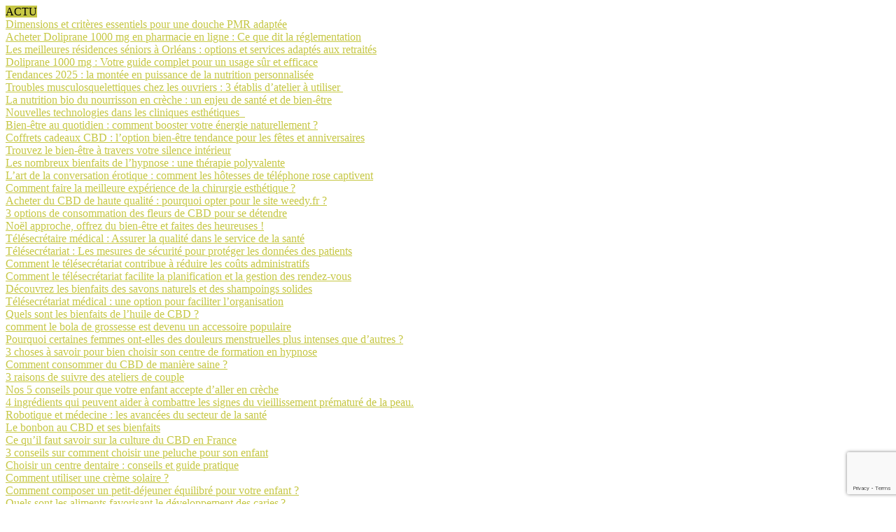

--- FILE ---
content_type: text/html; charset=UTF-8
request_url: https://sekhealth.com/le-masque-de-sommeil-un-accessoire-indispensable-pour-dormir/
body_size: 31318
content:
<!DOCTYPE html>
<html lang="fr-FR">
<head>
<meta charset="UTF-8">
<meta http-equiv="X-UA-Compatible" content="IE=edge">
<meta name="viewport" content="width=device-width, initial-scale=1">
<link rel="profile" href="https://gmpg.org/xfn/11"/>
<link rel="shortcut icon" href="https://sekhealth.com/wp-content/uploads/2022/04/sekhealth-1.png"
type="image/x-icon"/>
<link rel="apple-touch-icon" sizes="180x180" href="https://sekhealth.com/wp-content/uploads/2022/04/sekhealth-1.png">
<link rel="alternate" type="application/rss+xml" title="Sekhealth.com RSS Feed"
href="https://sekhealth.com/feed/"/>
<link rel="alternate" type="application/atom+xml" title="Sekhealth.com Atom Feed"
href="https://sekhealth.com/feed/atom/"/>
<link rel="pingback" href="https://sekhealth.com/xmlrpc.php"/>
<!--[if lt IE 9]>
<script src="https://sekhealth.com/wp-content/themes/soledad/js/html5.js"></script>
<![endif]-->
<link rel='preconnect' href='https://fonts.googleapis.com' />
<link rel='preconnect' href='https://fonts.gstatic.com' />
<meta http-equiv='x-dns-prefetch-control' content='on'>
<link rel='dns-prefetch' href='//fonts.googleapis.com' />
<link rel='dns-prefetch' href='//fonts.gstatic.com' />
<link rel='dns-prefetch' href='//s.gravatar.com' />
<link rel='dns-prefetch' href='//www.google-analytics.com' />
<meta name='robots' content='index, follow, max-image-preview:large, max-snippet:-1, max-video-preview:-1' />
<!-- This site is optimized with the Yoast SEO plugin v26.7 - https://yoast.com/wordpress/plugins/seo/ -->
<title>Pourquoi utiliser un masque de sommeil?</title>
<meta name="description" content="Au dela de sa capacité à vous faire dormir même en plein jour, le masque de sommeil est un accessoire indispensable pour sa santé." />
<link rel="canonical" href="https://sekhealth.com/le-masque-de-sommeil-un-accessoire-indispensable-pour-dormir/" />
<meta property="og:locale" content="fr_FR" />
<meta property="og:type" content="article" />
<meta property="og:title" content="Pourquoi utiliser un masque de sommeil?" />
<meta property="og:description" content="Au dela de sa capacité à vous faire dormir même en plein jour, le masque de sommeil est un accessoire indispensable pour sa santé." />
<meta property="og:url" content="https://sekhealth.com/le-masque-de-sommeil-un-accessoire-indispensable-pour-dormir/" />
<meta property="og:site_name" content="Sekhealth.com" />
<meta property="article:published_time" content="2020-11-12T16:44:43+00:00" />
<meta property="article:modified_time" content="2025-04-07T15:36:11+00:00" />
<meta property="og:image" content="https://sekhealth.com/wp-content/uploads/2020/11/masque-de-sommeil.jpg" />
<meta property="og:image:width" content="1200" />
<meta property="og:image:height" content="797" />
<meta property="og:image:type" content="image/jpeg" />
<meta name="author" content="Dev" />
<meta name="twitter:card" content="summary_large_image" />
<meta name="twitter:label1" content="Écrit par" />
<meta name="twitter:data1" content="Dev" />
<meta name="twitter:label2" content="Durée de lecture estimée" />
<meta name="twitter:data2" content="3 minutes" />
<script type="application/ld+json" class="yoast-schema-graph">{"@context":"https://schema.org","@graph":[{"@type":"Article","@id":"https://sekhealth.com/le-masque-de-sommeil-un-accessoire-indispensable-pour-dormir/#article","isPartOf":{"@id":"https://sekhealth.com/le-masque-de-sommeil-un-accessoire-indispensable-pour-dormir/"},"author":{"name":"Dev","@id":"https://sekhealth.com/#/schema/person/126942d79b858d8e1f58a10769921a40"},"headline":"Le masque de sommeil: Un accessoire indispensable pour dormir","datePublished":"2020-11-12T16:44:43+00:00","dateModified":"2025-04-07T15:36:11+00:00","mainEntityOfPage":{"@id":"https://sekhealth.com/le-masque-de-sommeil-un-accessoire-indispensable-pour-dormir/"},"wordCount":575,"image":{"@id":"https://sekhealth.com/le-masque-de-sommeil-un-accessoire-indispensable-pour-dormir/#primaryimage"},"thumbnailUrl":"https://sekhealth.com/wp-content/uploads/2020/11/masque-de-sommeil.jpg","articleSection":["BIEN-ÊTRE"],"inLanguage":"fr-FR"},{"@type":"WebPage","@id":"https://sekhealth.com/le-masque-de-sommeil-un-accessoire-indispensable-pour-dormir/","url":"https://sekhealth.com/le-masque-de-sommeil-un-accessoire-indispensable-pour-dormir/","name":"Pourquoi utiliser un masque de sommeil?","isPartOf":{"@id":"https://sekhealth.com/#website"},"primaryImageOfPage":{"@id":"https://sekhealth.com/le-masque-de-sommeil-un-accessoire-indispensable-pour-dormir/#primaryimage"},"image":{"@id":"https://sekhealth.com/le-masque-de-sommeil-un-accessoire-indispensable-pour-dormir/#primaryimage"},"thumbnailUrl":"https://sekhealth.com/wp-content/uploads/2020/11/masque-de-sommeil.jpg","datePublished":"2020-11-12T16:44:43+00:00","dateModified":"2025-04-07T15:36:11+00:00","author":{"@id":"https://sekhealth.com/#/schema/person/126942d79b858d8e1f58a10769921a40"},"description":"Au dela de sa capacité à vous faire dormir même en plein jour, le masque de sommeil est un accessoire indispensable pour sa santé.","breadcrumb":{"@id":"https://sekhealth.com/le-masque-de-sommeil-un-accessoire-indispensable-pour-dormir/#breadcrumb"},"inLanguage":"fr-FR","potentialAction":[{"@type":"ReadAction","target":["https://sekhealth.com/le-masque-de-sommeil-un-accessoire-indispensable-pour-dormir/"]}]},{"@type":"ImageObject","inLanguage":"fr-FR","@id":"https://sekhealth.com/le-masque-de-sommeil-un-accessoire-indispensable-pour-dormir/#primaryimage","url":"https://sekhealth.com/wp-content/uploads/2020/11/masque-de-sommeil.jpg","contentUrl":"https://sekhealth.com/wp-content/uploads/2020/11/masque-de-sommeil.jpg","width":1200,"height":797,"caption":"masque de sommeil"},{"@type":"BreadcrumbList","@id":"https://sekhealth.com/le-masque-de-sommeil-un-accessoire-indispensable-pour-dormir/#breadcrumb","itemListElement":[{"@type":"ListItem","position":1,"name":"Accueil","item":"https://sekhealth.com/"},{"@type":"ListItem","position":2,"name":"Le masque de sommeil: Un accessoire indispensable pour dormir"}]},{"@type":"WebSite","@id":"https://sekhealth.com/#website","url":"https://sekhealth.com/","name":"Sekhealth.com","description":"Santé préventive naturelle","potentialAction":[{"@type":"SearchAction","target":{"@type":"EntryPoint","urlTemplate":"https://sekhealth.com/?s={search_term_string}"},"query-input":{"@type":"PropertyValueSpecification","valueRequired":true,"valueName":"search_term_string"}}],"inLanguage":"fr-FR"},{"@type":"Person","@id":"https://sekhealth.com/#/schema/person/126942d79b858d8e1f58a10769921a40","name":"Dev","image":{"@type":"ImageObject","inLanguage":"fr-FR","@id":"https://sekhealth.com/#/schema/person/image/","url":"https://secure.gravatar.com/avatar/64c9373c746e181365705c8c8e5b05a5ab4350c9b5770e452476aea35f226b96?s=96&d=mm&r=g","contentUrl":"https://secure.gravatar.com/avatar/64c9373c746e181365705c8c8e5b05a5ab4350c9b5770e452476aea35f226b96?s=96&d=mm&r=g","caption":"Dev"}}]}</script>
<!-- / Yoast SEO plugin. -->
<link rel='dns-prefetch' href='//stats.wp.com' />
<link rel='dns-prefetch' href='//fonts.googleapis.com' />
<link rel="alternate" type="application/rss+xml" title="Sekhealth.com &raquo; Flux" href="https://sekhealth.com/feed/" />
<link rel="alternate" type="application/rss+xml" title="Sekhealth.com &raquo; Flux des commentaires" href="https://sekhealth.com/comments/feed/" />
<link rel="alternate" type="application/rss+xml" title="Sekhealth.com &raquo; Le masque de sommeil: Un accessoire indispensable pour dormir Flux des commentaires" href="https://sekhealth.com/le-masque-de-sommeil-un-accessoire-indispensable-pour-dormir/feed/" />
<link rel="alternate" title="oEmbed (JSON)" type="application/json+oembed" href="https://sekhealth.com/wp-json/oembed/1.0/embed?url=https%3A%2F%2Fsekhealth.com%2Fle-masque-de-sommeil-un-accessoire-indispensable-pour-dormir%2F" />
<link rel="alternate" title="oEmbed (XML)" type="text/xml+oembed" href="https://sekhealth.com/wp-json/oembed/1.0/embed?url=https%3A%2F%2Fsekhealth.com%2Fle-masque-de-sommeil-un-accessoire-indispensable-pour-dormir%2F&#038;format=xml" />
<style id='wp-img-auto-sizes-contain-inline-css' type='text/css'>
img:is([sizes=auto i],[sizes^="auto," i]){contain-intrinsic-size:3000px 1500px}
/*# sourceURL=wp-img-auto-sizes-contain-inline-css */
</style>
<style id='wp-block-library-inline-css' type='text/css'>
:root{--wp-block-synced-color:#7a00df;--wp-block-synced-color--rgb:122,0,223;--wp-bound-block-color:var(--wp-block-synced-color);--wp-editor-canvas-background:#ddd;--wp-admin-theme-color:#007cba;--wp-admin-theme-color--rgb:0,124,186;--wp-admin-theme-color-darker-10:#006ba1;--wp-admin-theme-color-darker-10--rgb:0,107,160.5;--wp-admin-theme-color-darker-20:#005a87;--wp-admin-theme-color-darker-20--rgb:0,90,135;--wp-admin-border-width-focus:2px}@media (min-resolution:192dpi){:root{--wp-admin-border-width-focus:1.5px}}.wp-element-button{cursor:pointer}:root .has-very-light-gray-background-color{background-color:#eee}:root .has-very-dark-gray-background-color{background-color:#313131}:root .has-very-light-gray-color{color:#eee}:root .has-very-dark-gray-color{color:#313131}:root .has-vivid-green-cyan-to-vivid-cyan-blue-gradient-background{background:linear-gradient(135deg,#00d084,#0693e3)}:root .has-purple-crush-gradient-background{background:linear-gradient(135deg,#34e2e4,#4721fb 50%,#ab1dfe)}:root .has-hazy-dawn-gradient-background{background:linear-gradient(135deg,#faaca8,#dad0ec)}:root .has-subdued-olive-gradient-background{background:linear-gradient(135deg,#fafae1,#67a671)}:root .has-atomic-cream-gradient-background{background:linear-gradient(135deg,#fdd79a,#004a59)}:root .has-nightshade-gradient-background{background:linear-gradient(135deg,#330968,#31cdcf)}:root .has-midnight-gradient-background{background:linear-gradient(135deg,#020381,#2874fc)}:root{--wp--preset--font-size--normal:16px;--wp--preset--font-size--huge:42px}.has-regular-font-size{font-size:1em}.has-larger-font-size{font-size:2.625em}.has-normal-font-size{font-size:var(--wp--preset--font-size--normal)}.has-huge-font-size{font-size:var(--wp--preset--font-size--huge)}.has-text-align-center{text-align:center}.has-text-align-left{text-align:left}.has-text-align-right{text-align:right}.has-fit-text{white-space:nowrap!important}#end-resizable-editor-section{display:none}.aligncenter{clear:both}.items-justified-left{justify-content:flex-start}.items-justified-center{justify-content:center}.items-justified-right{justify-content:flex-end}.items-justified-space-between{justify-content:space-between}.screen-reader-text{border:0;clip-path:inset(50%);height:1px;margin:-1px;overflow:hidden;padding:0;position:absolute;width:1px;word-wrap:normal!important}.screen-reader-text:focus{background-color:#ddd;clip-path:none;color:#444;display:block;font-size:1em;height:auto;left:5px;line-height:normal;padding:15px 23px 14px;text-decoration:none;top:5px;width:auto;z-index:100000}html :where(.has-border-color){border-style:solid}html :where([style*=border-top-color]){border-top-style:solid}html :where([style*=border-right-color]){border-right-style:solid}html :where([style*=border-bottom-color]){border-bottom-style:solid}html :where([style*=border-left-color]){border-left-style:solid}html :where([style*=border-width]){border-style:solid}html :where([style*=border-top-width]){border-top-style:solid}html :where([style*=border-right-width]){border-right-style:solid}html :where([style*=border-bottom-width]){border-bottom-style:solid}html :where([style*=border-left-width]){border-left-style:solid}html :where(img[class*=wp-image-]){height:auto;max-width:100%}:where(figure){margin:0 0 1em}html :where(.is-position-sticky){--wp-admin--admin-bar--position-offset:var(--wp-admin--admin-bar--height,0px)}@media screen and (max-width:600px){html :where(.is-position-sticky){--wp-admin--admin-bar--position-offset:0px}}
/*# sourceURL=wp-block-library-inline-css */
</style><style id='wp-block-heading-inline-css' type='text/css'>
h1:where(.wp-block-heading).has-background,h2:where(.wp-block-heading).has-background,h3:where(.wp-block-heading).has-background,h4:where(.wp-block-heading).has-background,h5:where(.wp-block-heading).has-background,h6:where(.wp-block-heading).has-background{padding:1.25em 2.375em}h1.has-text-align-left[style*=writing-mode]:where([style*=vertical-lr]),h1.has-text-align-right[style*=writing-mode]:where([style*=vertical-rl]),h2.has-text-align-left[style*=writing-mode]:where([style*=vertical-lr]),h2.has-text-align-right[style*=writing-mode]:where([style*=vertical-rl]),h3.has-text-align-left[style*=writing-mode]:where([style*=vertical-lr]),h3.has-text-align-right[style*=writing-mode]:where([style*=vertical-rl]),h4.has-text-align-left[style*=writing-mode]:where([style*=vertical-lr]),h4.has-text-align-right[style*=writing-mode]:where([style*=vertical-rl]),h5.has-text-align-left[style*=writing-mode]:where([style*=vertical-lr]),h5.has-text-align-right[style*=writing-mode]:where([style*=vertical-rl]),h6.has-text-align-left[style*=writing-mode]:where([style*=vertical-lr]),h6.has-text-align-right[style*=writing-mode]:where([style*=vertical-rl]){rotate:180deg}
/*# sourceURL=https://sekhealth.com/wp-includes/blocks/heading/style.min.css */
</style>
<style id='wp-block-list-inline-css' type='text/css'>
ol,ul{box-sizing:border-box}:root :where(.wp-block-list.has-background){padding:1.25em 2.375em}
/*# sourceURL=https://sekhealth.com/wp-includes/blocks/list/style.min.css */
</style>
<style id='wp-block-paragraph-inline-css' type='text/css'>
.is-small-text{font-size:.875em}.is-regular-text{font-size:1em}.is-large-text{font-size:2.25em}.is-larger-text{font-size:3em}.has-drop-cap:not(:focus):first-letter{float:left;font-size:8.4em;font-style:normal;font-weight:100;line-height:.68;margin:.05em .1em 0 0;text-transform:uppercase}body.rtl .has-drop-cap:not(:focus):first-letter{float:none;margin-left:.1em}p.has-drop-cap.has-background{overflow:hidden}:root :where(p.has-background){padding:1.25em 2.375em}:where(p.has-text-color:not(.has-link-color)) a{color:inherit}p.has-text-align-left[style*="writing-mode:vertical-lr"],p.has-text-align-right[style*="writing-mode:vertical-rl"]{rotate:180deg}
/*# sourceURL=https://sekhealth.com/wp-includes/blocks/paragraph/style.min.css */
</style>
<style id='global-styles-inline-css' type='text/css'>
:root{--wp--preset--aspect-ratio--square: 1;--wp--preset--aspect-ratio--4-3: 4/3;--wp--preset--aspect-ratio--3-4: 3/4;--wp--preset--aspect-ratio--3-2: 3/2;--wp--preset--aspect-ratio--2-3: 2/3;--wp--preset--aspect-ratio--16-9: 16/9;--wp--preset--aspect-ratio--9-16: 9/16;--wp--preset--color--black: #000000;--wp--preset--color--cyan-bluish-gray: #abb8c3;--wp--preset--color--white: #ffffff;--wp--preset--color--pale-pink: #f78da7;--wp--preset--color--vivid-red: #cf2e2e;--wp--preset--color--luminous-vivid-orange: #ff6900;--wp--preset--color--luminous-vivid-amber: #fcb900;--wp--preset--color--light-green-cyan: #7bdcb5;--wp--preset--color--vivid-green-cyan: #00d084;--wp--preset--color--pale-cyan-blue: #8ed1fc;--wp--preset--color--vivid-cyan-blue: #0693e3;--wp--preset--color--vivid-purple: #9b51e0;--wp--preset--gradient--vivid-cyan-blue-to-vivid-purple: linear-gradient(135deg,rgb(6,147,227) 0%,rgb(155,81,224) 100%);--wp--preset--gradient--light-green-cyan-to-vivid-green-cyan: linear-gradient(135deg,rgb(122,220,180) 0%,rgb(0,208,130) 100%);--wp--preset--gradient--luminous-vivid-amber-to-luminous-vivid-orange: linear-gradient(135deg,rgb(252,185,0) 0%,rgb(255,105,0) 100%);--wp--preset--gradient--luminous-vivid-orange-to-vivid-red: linear-gradient(135deg,rgb(255,105,0) 0%,rgb(207,46,46) 100%);--wp--preset--gradient--very-light-gray-to-cyan-bluish-gray: linear-gradient(135deg,rgb(238,238,238) 0%,rgb(169,184,195) 100%);--wp--preset--gradient--cool-to-warm-spectrum: linear-gradient(135deg,rgb(74,234,220) 0%,rgb(151,120,209) 20%,rgb(207,42,186) 40%,rgb(238,44,130) 60%,rgb(251,105,98) 80%,rgb(254,248,76) 100%);--wp--preset--gradient--blush-light-purple: linear-gradient(135deg,rgb(255,206,236) 0%,rgb(152,150,240) 100%);--wp--preset--gradient--blush-bordeaux: linear-gradient(135deg,rgb(254,205,165) 0%,rgb(254,45,45) 50%,rgb(107,0,62) 100%);--wp--preset--gradient--luminous-dusk: linear-gradient(135deg,rgb(255,203,112) 0%,rgb(199,81,192) 50%,rgb(65,88,208) 100%);--wp--preset--gradient--pale-ocean: linear-gradient(135deg,rgb(255,245,203) 0%,rgb(182,227,212) 50%,rgb(51,167,181) 100%);--wp--preset--gradient--electric-grass: linear-gradient(135deg,rgb(202,248,128) 0%,rgb(113,206,126) 100%);--wp--preset--gradient--midnight: linear-gradient(135deg,rgb(2,3,129) 0%,rgb(40,116,252) 100%);--wp--preset--font-size--small: 12px;--wp--preset--font-size--medium: 20px;--wp--preset--font-size--large: 32px;--wp--preset--font-size--x-large: 42px;--wp--preset--font-size--normal: 14px;--wp--preset--font-size--huge: 42px;--wp--preset--spacing--20: 0.44rem;--wp--preset--spacing--30: 0.67rem;--wp--preset--spacing--40: 1rem;--wp--preset--spacing--50: 1.5rem;--wp--preset--spacing--60: 2.25rem;--wp--preset--spacing--70: 3.38rem;--wp--preset--spacing--80: 5.06rem;--wp--preset--shadow--natural: 6px 6px 9px rgba(0, 0, 0, 0.2);--wp--preset--shadow--deep: 12px 12px 50px rgba(0, 0, 0, 0.4);--wp--preset--shadow--sharp: 6px 6px 0px rgba(0, 0, 0, 0.2);--wp--preset--shadow--outlined: 6px 6px 0px -3px rgb(255, 255, 255), 6px 6px rgb(0, 0, 0);--wp--preset--shadow--crisp: 6px 6px 0px rgb(0, 0, 0);}:where(.is-layout-flex){gap: 0.5em;}:where(.is-layout-grid){gap: 0.5em;}body .is-layout-flex{display: flex;}.is-layout-flex{flex-wrap: wrap;align-items: center;}.is-layout-flex > :is(*, div){margin: 0;}body .is-layout-grid{display: grid;}.is-layout-grid > :is(*, div){margin: 0;}:where(.wp-block-columns.is-layout-flex){gap: 2em;}:where(.wp-block-columns.is-layout-grid){gap: 2em;}:where(.wp-block-post-template.is-layout-flex){gap: 1.25em;}:where(.wp-block-post-template.is-layout-grid){gap: 1.25em;}.has-black-color{color: var(--wp--preset--color--black) !important;}.has-cyan-bluish-gray-color{color: var(--wp--preset--color--cyan-bluish-gray) !important;}.has-white-color{color: var(--wp--preset--color--white) !important;}.has-pale-pink-color{color: var(--wp--preset--color--pale-pink) !important;}.has-vivid-red-color{color: var(--wp--preset--color--vivid-red) !important;}.has-luminous-vivid-orange-color{color: var(--wp--preset--color--luminous-vivid-orange) !important;}.has-luminous-vivid-amber-color{color: var(--wp--preset--color--luminous-vivid-amber) !important;}.has-light-green-cyan-color{color: var(--wp--preset--color--light-green-cyan) !important;}.has-vivid-green-cyan-color{color: var(--wp--preset--color--vivid-green-cyan) !important;}.has-pale-cyan-blue-color{color: var(--wp--preset--color--pale-cyan-blue) !important;}.has-vivid-cyan-blue-color{color: var(--wp--preset--color--vivid-cyan-blue) !important;}.has-vivid-purple-color{color: var(--wp--preset--color--vivid-purple) !important;}.has-black-background-color{background-color: var(--wp--preset--color--black) !important;}.has-cyan-bluish-gray-background-color{background-color: var(--wp--preset--color--cyan-bluish-gray) !important;}.has-white-background-color{background-color: var(--wp--preset--color--white) !important;}.has-pale-pink-background-color{background-color: var(--wp--preset--color--pale-pink) !important;}.has-vivid-red-background-color{background-color: var(--wp--preset--color--vivid-red) !important;}.has-luminous-vivid-orange-background-color{background-color: var(--wp--preset--color--luminous-vivid-orange) !important;}.has-luminous-vivid-amber-background-color{background-color: var(--wp--preset--color--luminous-vivid-amber) !important;}.has-light-green-cyan-background-color{background-color: var(--wp--preset--color--light-green-cyan) !important;}.has-vivid-green-cyan-background-color{background-color: var(--wp--preset--color--vivid-green-cyan) !important;}.has-pale-cyan-blue-background-color{background-color: var(--wp--preset--color--pale-cyan-blue) !important;}.has-vivid-cyan-blue-background-color{background-color: var(--wp--preset--color--vivid-cyan-blue) !important;}.has-vivid-purple-background-color{background-color: var(--wp--preset--color--vivid-purple) !important;}.has-black-border-color{border-color: var(--wp--preset--color--black) !important;}.has-cyan-bluish-gray-border-color{border-color: var(--wp--preset--color--cyan-bluish-gray) !important;}.has-white-border-color{border-color: var(--wp--preset--color--white) !important;}.has-pale-pink-border-color{border-color: var(--wp--preset--color--pale-pink) !important;}.has-vivid-red-border-color{border-color: var(--wp--preset--color--vivid-red) !important;}.has-luminous-vivid-orange-border-color{border-color: var(--wp--preset--color--luminous-vivid-orange) !important;}.has-luminous-vivid-amber-border-color{border-color: var(--wp--preset--color--luminous-vivid-amber) !important;}.has-light-green-cyan-border-color{border-color: var(--wp--preset--color--light-green-cyan) !important;}.has-vivid-green-cyan-border-color{border-color: var(--wp--preset--color--vivid-green-cyan) !important;}.has-pale-cyan-blue-border-color{border-color: var(--wp--preset--color--pale-cyan-blue) !important;}.has-vivid-cyan-blue-border-color{border-color: var(--wp--preset--color--vivid-cyan-blue) !important;}.has-vivid-purple-border-color{border-color: var(--wp--preset--color--vivid-purple) !important;}.has-vivid-cyan-blue-to-vivid-purple-gradient-background{background: var(--wp--preset--gradient--vivid-cyan-blue-to-vivid-purple) !important;}.has-light-green-cyan-to-vivid-green-cyan-gradient-background{background: var(--wp--preset--gradient--light-green-cyan-to-vivid-green-cyan) !important;}.has-luminous-vivid-amber-to-luminous-vivid-orange-gradient-background{background: var(--wp--preset--gradient--luminous-vivid-amber-to-luminous-vivid-orange) !important;}.has-luminous-vivid-orange-to-vivid-red-gradient-background{background: var(--wp--preset--gradient--luminous-vivid-orange-to-vivid-red) !important;}.has-very-light-gray-to-cyan-bluish-gray-gradient-background{background: var(--wp--preset--gradient--very-light-gray-to-cyan-bluish-gray) !important;}.has-cool-to-warm-spectrum-gradient-background{background: var(--wp--preset--gradient--cool-to-warm-spectrum) !important;}.has-blush-light-purple-gradient-background{background: var(--wp--preset--gradient--blush-light-purple) !important;}.has-blush-bordeaux-gradient-background{background: var(--wp--preset--gradient--blush-bordeaux) !important;}.has-luminous-dusk-gradient-background{background: var(--wp--preset--gradient--luminous-dusk) !important;}.has-pale-ocean-gradient-background{background: var(--wp--preset--gradient--pale-ocean) !important;}.has-electric-grass-gradient-background{background: var(--wp--preset--gradient--electric-grass) !important;}.has-midnight-gradient-background{background: var(--wp--preset--gradient--midnight) !important;}.has-small-font-size{font-size: var(--wp--preset--font-size--small) !important;}.has-medium-font-size{font-size: var(--wp--preset--font-size--medium) !important;}.has-large-font-size{font-size: var(--wp--preset--font-size--large) !important;}.has-x-large-font-size{font-size: var(--wp--preset--font-size--x-large) !important;}
/*# sourceURL=global-styles-inline-css */
</style>
<style id='classic-theme-styles-inline-css' type='text/css'>
/*! This file is auto-generated */
.wp-block-button__link{color:#fff;background-color:#32373c;border-radius:9999px;box-shadow:none;text-decoration:none;padding:calc(.667em + 2px) calc(1.333em + 2px);font-size:1.125em}.wp-block-file__button{background:#32373c;color:#fff;text-decoration:none}
/*# sourceURL=/wp-includes/css/classic-themes.min.css */
</style>
<!-- <link rel='stylesheet' id='contact-form-7-css' href='https://sekhealth.com/wp-content/plugins/contact-form-7/includes/css/styles.css' type='text/css' media='all' /> -->
<!-- <link rel='stylesheet' id='widgetopts-styles-css' href='https://sekhealth.com/wp-content/plugins/widget-options/assets/css/widget-options.css' type='text/css' media='all' /> -->
<!-- <link rel='stylesheet' id='cmplz-general-css' href='https://sekhealth.com/wp-content/plugins/complianz-gdpr/assets/css/cookieblocker.min.css' type='text/css' media='all' /> -->
<!-- <link rel='stylesheet' id='ez-toc-css' href='https://sekhealth.com/wp-content/plugins/easy-table-of-contents/assets/css/screen.min.css' type='text/css' media='all' /> -->
<link rel="stylesheet" type="text/css" href="//sekhealth.com/wp-content/cache/wpfc-minified/ldymo7p8/9wucf.css" media="all"/>
<style id='ez-toc-inline-css' type='text/css'>
div#ez-toc-container .ez-toc-title {font-size: 120%;}div#ez-toc-container .ez-toc-title {font-weight: 500;}div#ez-toc-container ul li , div#ez-toc-container ul li a {font-size: 95%;}div#ez-toc-container ul li , div#ez-toc-container ul li a {font-weight: 500;}div#ez-toc-container nav ul ul li {font-size: 90%;}.ez-toc-box-title {font-weight: bold; margin-bottom: 10px; text-align: center; text-transform: uppercase; letter-spacing: 1px; color: #666; padding-bottom: 5px;position:absolute;top:-4%;left:5%;background-color: inherit;transition: top 0.3s ease;}.ez-toc-box-title.toc-closed {top:-25%;}
.ez-toc-container-direction {direction: ltr;}.ez-toc-counter ul{counter-reset: item ;}.ez-toc-counter nav ul li a::before {content: counters(item, '.', decimal) '. ';display: inline-block;counter-increment: item;flex-grow: 0;flex-shrink: 0;margin-right: .2em; float: left; }.ez-toc-widget-direction {direction: ltr;}.ez-toc-widget-container ul{counter-reset: item ;}.ez-toc-widget-container nav ul li a::before {content: counters(item, '.', decimal) '. ';display: inline-block;counter-increment: item;flex-grow: 0;flex-shrink: 0;margin-right: .2em; float: left; }
/*# sourceURL=ez-toc-inline-css */
</style>
<link rel='stylesheet' id='penci-fonts-css' href='https://fonts.googleapis.com/css?family=EB+Garamond%3A300%2C300italic%2C400%2C400italic%2C500%2C500italic%2C700%2C700italic%2C800%2C800italic%7CLato%3A300%2C300italic%2C400%2C400italic%2C500%2C500italic%2C700%2C700italic%2C800%2C800italic%7CLora%3A300%2C300italic%2C400%2C400italic%2C500%2C500italic%2C700%2C700italic%2C800%2C800italic%7C-apple-system%3A300%2C300italic%2C400%2C400italic%2C500%2C500italic%2C600%2C600italic%2C700%2C700italic%2C800%2C800italic%26subset%3Dlatin%2Ccyrillic%2Ccyrillic-ext%2Cgreek%2Cgreek-ext%2Clatin-ext&#038;display=swap&#038;ver=8.3.1' type='text/css' media='all' />
<!-- <link rel='stylesheet' id='penci-main-style-css' href='https://sekhealth.com/wp-content/themes/soledad/main.css' type='text/css' media='all' /> -->
<!-- <link rel='stylesheet' id='penci-font-awesomeold-css' href='https://sekhealth.com/wp-content/themes/soledad/css/font-awesome.4.7.0.swap.min.css' type='text/css' media='all' /> -->
<!-- <link rel='stylesheet' id='penci_icon-css' href='https://sekhealth.com/wp-content/themes/soledad/css/penci-icon.css' type='text/css' media='all' /> -->
<!-- <link rel='stylesheet' id='penci_style-css' href='https://sekhealth.com/wp-content/themes/soledad/style.css' type='text/css' media='all' /> -->
<!-- <link rel='stylesheet' id='penci_social_counter-css' href='https://sekhealth.com/wp-content/themes/soledad/css/social-counter.css' type='text/css' media='all' /> -->
<!-- <link rel='stylesheet' id='sabai-css' href='https://sekhealth.com/wp-content/plugins/sabai/assets/css/main.min.css' type='text/css' media='all' /> -->
<!-- <link rel='stylesheet' id='sabai-font-awesome-css' href='https://sekhealth.com/wp-content/plugins/sabai/assets/css/font-awesome.min.css' type='text/css' media='all' /> -->
<!-- <link rel='stylesheet' id='sabai-directory-css' href='https://sekhealth.com/wp-content/plugins/sabai-directory/assets/css/main.min.css' type='text/css' media='all' /> -->
<link rel="stylesheet" type="text/css" href="//sekhealth.com/wp-content/cache/wpfc-minified/qhubx80o/3t776.css" media="all"/>
<script src='//sekhealth.com/wp-content/cache/wpfc-minified/6vlnahw6/9wucf.js' type="text/javascript"></script>
<!-- <script type="text/javascript" src="https://sekhealth.com/wp-includes/js/jquery/jquery.min.js" id="jquery-core-js"></script> -->
<!-- <script type="text/javascript" src="https://sekhealth.com/wp-includes/js/jquery/jquery-migrate.min.js" id="jquery-migrate-js"></script> -->
<link rel="https://api.w.org/" href="https://sekhealth.com/wp-json/" /><link rel="alternate" title="JSON" type="application/json" href="https://sekhealth.com/wp-json/wp/v2/posts/169" /><link rel="EditURI" type="application/rsd+xml" title="RSD" href="https://sekhealth.com/xmlrpc.php?rsd" />
<style>img#wpstats{display:none}</style>
<style id="penci-custom-style" type="text/css">body{ --pcbg-cl: #fff; --pctext-cl: #313131; --pcborder-cl: #dedede; --pcheading-cl: #313131; --pcmeta-cl: #888888; --pcaccent-cl: #6eb48c; --pcbody-font: 'PT Serif', serif; --pchead-font: 'Raleway', sans-serif; --pchead-wei: bold; } .single.penci-body-single-style-5 #header, .single.penci-body-single-style-6 #header, .single.penci-body-single-style-10 #header, .single.penci-body-single-style-5 .pc-wrapbuilder-header, .single.penci-body-single-style-6 .pc-wrapbuilder-header, .single.penci-body-single-style-10 .pc-wrapbuilder-header { --pchd-mg: 40px; } .fluid-width-video-wrapper > div { position: absolute; left: 0; right: 0; top: 0; width: 100%; height: 100%; } .yt-video-place { position: relative; text-align: center; } .yt-video-place.embed-responsive .start-video { display: block; top: 0; left: 0; bottom: 0; right: 0; position: absolute; transform: none; } .yt-video-place.embed-responsive .start-video img { margin: 0; padding: 0; top: 50%; display: inline-block; position: absolute; left: 50%; transform: translate(-50%, -50%); width: 68px; height: auto; } body { --pchead-font: 'EB Garamond', serif; } body { --pcbody-font: 'Lato', sans-serif; } p{ line-height: 1.8; } .header-slogan .header-slogan-text{ font-family: 'Lora', serif; } #navigation .menu > li > a, #navigation ul.menu ul.sub-menu li > a, .navigation ul.menu ul.sub-menu li > a, .penci-menu-hbg .menu li a, #sidebar-nav .menu li a { font-family: -apple-system, system-ui, BlinkMacSystemFont, "Segoe UI", Helvetica, Arial, sans-serif, "Apple Color Emoji", "Segoe UI Emoji", "Segoe UI Symbol"; font-weight: normal; } .penci-hide-tagupdated{ display: none !important; } body { --pchead-wei: 500; } .featured-area .penci-image-holder, .featured-area .penci-slider4-overlay, .featured-area .penci-slide-overlay .overlay-link, .featured-style-29 .featured-slider-overlay, .penci-slider38-overlay{ border-radius: ; -webkit-border-radius: ; } .penci-featured-content-right:before{ border-top-right-radius: ; border-bottom-right-radius: ; } .penci-flat-overlay .penci-slide-overlay .penci-mag-featured-content:before{ border-bottom-left-radius: ; border-bottom-right-radius: ; } .container-single .post-image{ border-radius: ; -webkit-border-radius: ; } .penci-mega-thumbnail .penci-image-holder{ border-radius: ; -webkit-border-radius: ; } #navigation .menu > li > a, #navigation ul.menu ul.sub-menu li > a, .navigation ul.menu ul.sub-menu li > a, .penci-menu-hbg .menu li a, #sidebar-nav .menu li a, #navigation .penci-megamenu .penci-mega-child-categories a, .navigation .penci-megamenu .penci-mega-child-categories a{ font-weight: normal; } #header .inner-header .container { padding:30px 0; } #logo a { max-width:400px; width: 100%; } @media only screen and (max-width: 960px) and (min-width: 768px){ #logo img{ max-width: 100%; } } .penci-page-container-smaller { max-width:900px; } .penci-page-header h1{font-size:25px;} body{ --pcborder-cl: #eeeeee; } #main #bbpress-forums .bbp-login-form fieldset.bbp-form select, #main #bbpress-forums .bbp-login-form .bbp-form input[type="password"], #main #bbpress-forums .bbp-login-form .bbp-form input[type="text"], .widget ul li, .grid-mixed, .penci-post-box-meta, .penci-pagination.penci-ajax-more a.penci-ajax-more-button, .widget-social a i, .penci-home-popular-posts, .header-header-1.has-bottom-line, .header-header-4.has-bottom-line, .header-header-7.has-bottom-line, .container-single .post-entry .post-tags a,.tags-share-box.tags-share-box-2_3,.tags-share-box.tags-share-box-top, .tags-share-box, .post-author, .post-pagination, .post-related, .post-comments .post-title-box, .comments .comment, #respond textarea, .wpcf7 textarea, #respond input, div.wpforms-container .wpforms-form.wpforms-form input[type=date], div.wpforms-container .wpforms-form.wpforms-form input[type=datetime], div.wpforms-container .wpforms-form.wpforms-form input[type=datetime-local], div.wpforms-container .wpforms-form.wpforms-form input[type=email], div.wpforms-container .wpforms-form.wpforms-form input[type=month], div.wpforms-container .wpforms-form.wpforms-form input[type=number], div.wpforms-container .wpforms-form.wpforms-form input[type=password], div.wpforms-container .wpforms-form.wpforms-form input[type=range], div.wpforms-container .wpforms-form.wpforms-form input[type=search], div.wpforms-container .wpforms-form.wpforms-form input[type=tel], div.wpforms-container .wpforms-form.wpforms-form input[type=text], div.wpforms-container .wpforms-form.wpforms-form input[type=time], div.wpforms-container .wpforms-form.wpforms-form input[type=url], div.wpforms-container .wpforms-form.wpforms-form input[type=week], div.wpforms-container .wpforms-form.wpforms-form select, div.wpforms-container .wpforms-form.wpforms-form textarea, .wpcf7 input, .widget_wysija input, #respond h3, form.pc-searchform input.search-input, .post-password-form input[type="text"], .post-password-form input[type="email"], .post-password-form input[type="password"], .post-password-form input[type="number"], .penci-recipe, .penci-recipe-heading, .penci-recipe-ingredients, .penci-recipe-notes, .penci-pagination ul.page-numbers li span, .penci-pagination ul.page-numbers li a, #comments_pagination span, #comments_pagination a, body.author .post-author, .tags-share-box.hide-tags.page-share, .penci-grid li.list-post, .penci-grid li.list-boxed-post-2 .content-boxed-2, .home-featured-cat-content .mag-post-box, .home-featured-cat-content.style-2 .mag-post-box.first-post, .home-featured-cat-content.style-10 .mag-post-box.first-post, .widget select, .widget ul ul, .widget input[type="text"], .widget input[type="email"], .widget input[type="date"], .widget input[type="number"], .widget input[type="search"], .widget .tagcloud a, #wp-calendar tbody td, .woocommerce div.product .entry-summary div[itemprop="description"] td, .woocommerce div.product .entry-summary div[itemprop="description"] th, .woocommerce div.product .woocommerce-tabs #tab-description td, .woocommerce div.product .woocommerce-tabs #tab-description th, .woocommerce-product-details__short-description td, th, .woocommerce ul.cart_list li, .woocommerce ul.product_list_widget li, .woocommerce .widget_shopping_cart .total, .woocommerce.widget_shopping_cart .total, .woocommerce .woocommerce-product-search input[type="search"], .woocommerce nav.woocommerce-pagination ul li a, .woocommerce nav.woocommerce-pagination ul li span, .woocommerce div.product .product_meta, .woocommerce div.product .woocommerce-tabs ul.tabs, .woocommerce div.product .related > h2, .woocommerce div.product .upsells > h2, .woocommerce #reviews #comments ol.commentlist li .comment-text, .woocommerce table.shop_table td, .post-entry td, .post-entry th, #add_payment_method .cart-collaterals .cart_totals tr td, #add_payment_method .cart-collaterals .cart_totals tr th, .woocommerce-cart .cart-collaterals .cart_totals tr td, .woocommerce-cart .cart-collaterals .cart_totals tr th, .woocommerce-checkout .cart-collaterals .cart_totals tr td, .woocommerce-checkout .cart-collaterals .cart_totals tr th, .woocommerce-cart .cart-collaterals .cart_totals table, .woocommerce-cart table.cart td.actions .coupon .input-text, .woocommerce table.shop_table a.remove, .woocommerce form .form-row .input-text, .woocommerce-page form .form-row .input-text, .woocommerce .woocommerce-error, .woocommerce .woocommerce-info, .woocommerce .woocommerce-message, .woocommerce form.checkout_coupon, .woocommerce form.login, .woocommerce form.register, .woocommerce form.checkout table.shop_table, .woocommerce-checkout #payment ul.payment_methods, .post-entry table, .wrapper-penci-review, .penci-review-container.penci-review-count, #penci-demobar .style-toggle, #widget-area, .post-entry hr, .wpb_text_column hr, #buddypress .dir-search input[type=search], #buddypress .dir-search input[type=text], #buddypress .groups-members-search input[type=search], #buddypress .groups-members-search input[type=text], #buddypress ul.item-list, #buddypress .profile[role=main], #buddypress select, #buddypress div.pagination .pagination-links span, #buddypress div.pagination .pagination-links a, #buddypress div.pagination .pag-count, #buddypress div.pagination .pagination-links a:hover, #buddypress ul.item-list li, #buddypress table.forum tr td.label, #buddypress table.messages-notices tr td.label, #buddypress table.notifications tr td.label, #buddypress table.notifications-settings tr td.label, #buddypress table.profile-fields tr td.label, #buddypress table.wp-profile-fields tr td.label, #buddypress table.profile-fields:last-child, #buddypress form#whats-new-form textarea, #buddypress .standard-form input[type=text], #buddypress .standard-form input[type=color], #buddypress .standard-form input[type=date], #buddypress .standard-form input[type=datetime], #buddypress .standard-form input[type=datetime-local], #buddypress .standard-form input[type=email], #buddypress .standard-form input[type=month], #buddypress .standard-form input[type=number], #buddypress .standard-form input[type=range], #buddypress .standard-form input[type=search], #buddypress .standard-form input[type=password], #buddypress .standard-form input[type=tel], #buddypress .standard-form input[type=time], #buddypress .standard-form input[type=url], #buddypress .standard-form input[type=week], .bp-avatar-nav ul, .bp-avatar-nav ul.avatar-nav-items li.current, #bbpress-forums li.bbp-body ul.forum, #bbpress-forums li.bbp-body ul.topic, #bbpress-forums li.bbp-footer, .bbp-pagination-links a, .bbp-pagination-links span.current, .wrapper-boxed .bbp-pagination-links a:hover, .wrapper-boxed .bbp-pagination-links span.current, #buddypress .standard-form select, #buddypress .standard-form input[type=password], #buddypress .activity-list li.load-more a, #buddypress .activity-list li.load-newest a, #buddypress ul.button-nav li a, #buddypress div.generic-button a, #buddypress .comment-reply-link, #bbpress-forums div.bbp-template-notice.info, #bbpress-forums #bbp-search-form #bbp_search, #bbpress-forums .bbp-forums-list, #bbpress-forums #bbp_topic_title, #bbpress-forums #bbp_topic_tags, #bbpress-forums .wp-editor-container, .widget_display_stats dd, .widget_display_stats dt, div.bbp-forum-header, div.bbp-topic-header, div.bbp-reply-header, .widget input[type="text"], .widget input[type="email"], .widget input[type="date"], .widget input[type="number"], .widget input[type="search"], .widget input[type="password"], blockquote.wp-block-quote, .post-entry blockquote.wp-block-quote, .wp-block-quote:not(.is-large):not(.is-style-large), .post-entry pre, .wp-block-pullquote:not(.is-style-solid-color), .post-entry hr.wp-block-separator, .wp-block-separator, .wp-block-latest-posts, .wp-block-yoast-how-to-block ol.schema-how-to-steps, .wp-block-yoast-how-to-block ol.schema-how-to-steps li, .wp-block-yoast-faq-block .schema-faq-section, .post-entry .wp-block-quote, .wpb_text_column .wp-block-quote, .woocommerce .page-description .wp-block-quote, .wp-block-search .wp-block-search__input{ border-color: var(--pcborder-cl); } .penci-recipe-index-wrap h4.recipe-index-heading > span:before, .penci-recipe-index-wrap h4.recipe-index-heading > span:after{ border-color: var(--pcborder-cl); opacity: 1; } .tags-share-box .single-comment-o:after, .post-share a.penci-post-like:after{ background-color: var(--pcborder-cl); } .penci-grid .list-post.list-boxed-post{ border-color: var(--pcborder-cl) !important; } .penci-post-box-meta.penci-post-box-grid:before, .woocommerce .widget_price_filter .ui-slider .ui-slider-range{ background-color: var(--pcborder-cl); } .penci-pagination.penci-ajax-more a.penci-ajax-more-button.loading-posts{ border-color: var(--pcborder-cl) !important; } .penci-vernav-enable .penci-menu-hbg{ box-shadow: none; -webkit-box-shadow: none; -moz-box-shadow: none; } .penci-vernav-enable.penci-vernav-poleft .penci-menu-hbg{ border-right: 1px solid var(--pcborder-cl); } .penci-vernav-enable.penci-vernav-poright .penci-menu-hbg{ border-left: 1px solid var(--pcborder-cl); } body{ --pcaccent-cl: #c6c744; } .penci-menuhbg-toggle:hover .lines-button:after, .penci-menuhbg-toggle:hover .penci-lines:before, .penci-menuhbg-toggle:hover .penci-lines:after,.tags-share-box.tags-share-box-s2 .post-share-plike,.penci-video_playlist .penci-playlist-title,.pencisc-column-2.penci-video_playlist .penci-video-nav .playlist-panel-item, .pencisc-column-1.penci-video_playlist .penci-video-nav .playlist-panel-item,.penci-video_playlist .penci-custom-scroll::-webkit-scrollbar-thumb, .pencisc-button, .post-entry .pencisc-button, .penci-dropcap-box, .penci-dropcap-circle, .penci-login-register input[type="submit"]:hover, .penci-ld .penci-ldin:before, .penci-ldspinner > div{ background: #c6c744; } a, .post-entry .penci-portfolio-filter ul li a:hover, .penci-portfolio-filter ul li a:hover, .penci-portfolio-filter ul li.active a, .post-entry .penci-portfolio-filter ul li.active a, .penci-countdown .countdown-amount, .archive-box h1, .post-entry a, .container.penci-breadcrumb span a:hover,.container.penci-breadcrumb a:hover, .post-entry blockquote:before, .post-entry blockquote cite, .post-entry blockquote .author, .wpb_text_column blockquote:before, .wpb_text_column blockquote cite, .wpb_text_column blockquote .author, .penci-pagination a:hover, ul.penci-topbar-menu > li a:hover, div.penci-topbar-menu > ul > li a:hover, .penci-recipe-heading a.penci-recipe-print,.penci-review-metas .penci-review-btnbuy, .main-nav-social a:hover, .widget-social .remove-circle a:hover i, .penci-recipe-index .cat > a.penci-cat-name, #bbpress-forums li.bbp-body ul.forum li.bbp-forum-info a:hover, #bbpress-forums li.bbp-body ul.topic li.bbp-topic-title a:hover, #bbpress-forums li.bbp-body ul.forum li.bbp-forum-info .bbp-forum-content a, #bbpress-forums li.bbp-body ul.topic p.bbp-topic-meta a, #bbpress-forums .bbp-breadcrumb a:hover, #bbpress-forums .bbp-forum-freshness a:hover, #bbpress-forums .bbp-topic-freshness a:hover, #buddypress ul.item-list li div.item-title a, #buddypress ul.item-list li h4 a, #buddypress .activity-header a:first-child, #buddypress .comment-meta a:first-child, #buddypress .acomment-meta a:first-child, div.bbp-template-notice a:hover, .penci-menu-hbg .menu li a .indicator:hover, .penci-menu-hbg .menu li a:hover, #sidebar-nav .menu li a:hover, .penci-rlt-popup .rltpopup-meta .rltpopup-title:hover, .penci-video_playlist .penci-video-playlist-item .penci-video-title:hover, .penci_list_shortcode li:before, .penci-dropcap-box-outline, .penci-dropcap-circle-outline, .penci-dropcap-regular, .penci-dropcap-bold{ color: #c6c744; } .penci-home-popular-post ul.slick-dots li button:hover, .penci-home-popular-post ul.slick-dots li.slick-active button, .post-entry blockquote .author span:after, .error-image:after, .error-404 .go-back-home a:after, .penci-header-signup-form, .woocommerce span.onsale, .woocommerce #respond input#submit:hover, .woocommerce a.button:hover, .woocommerce button.button:hover, .woocommerce input.button:hover, .woocommerce nav.woocommerce-pagination ul li span.current, .woocommerce div.product .entry-summary div[itemprop="description"]:before, .woocommerce div.product .entry-summary div[itemprop="description"] blockquote .author span:after, .woocommerce div.product .woocommerce-tabs #tab-description blockquote .author span:after, .woocommerce #respond input#submit.alt:hover, .woocommerce a.button.alt:hover, .woocommerce button.button.alt:hover, .woocommerce input.button.alt:hover, .pcheader-icon.shoping-cart-icon > a > span, #penci-demobar .buy-button, #penci-demobar .buy-button:hover, .penci-recipe-heading a.penci-recipe-print:hover,.penci-review-metas .penci-review-btnbuy:hover, .penci-review-process span, .penci-review-score-total, #navigation.menu-style-2 ul.menu ul.sub-menu:before, #navigation.menu-style-2 .menu ul ul.sub-menu:before, .penci-go-to-top-floating, .post-entry.blockquote-style-2 blockquote:before, #bbpress-forums #bbp-search-form .button, #bbpress-forums #bbp-search-form .button:hover, .wrapper-boxed .bbp-pagination-links span.current, #bbpress-forums #bbp_reply_submit:hover, #bbpress-forums #bbp_topic_submit:hover,#main .bbp-login-form .bbp-submit-wrapper button[type="submit"]:hover, #buddypress .dir-search input[type=submit], #buddypress .groups-members-search input[type=submit], #buddypress button:hover, #buddypress a.button:hover, #buddypress a.button:focus, #buddypress input[type=button]:hover, #buddypress input[type=reset]:hover, #buddypress ul.button-nav li a:hover, #buddypress ul.button-nav li.current a, #buddypress div.generic-button a:hover, #buddypress .comment-reply-link:hover, #buddypress input[type=submit]:hover, #buddypress div.pagination .pagination-links .current, #buddypress div.item-list-tabs ul li.selected a, #buddypress div.item-list-tabs ul li.current a, #buddypress div.item-list-tabs ul li a:hover, #buddypress table.notifications thead tr, #buddypress table.notifications-settings thead tr, #buddypress table.profile-settings thead tr, #buddypress table.profile-fields thead tr, #buddypress table.wp-profile-fields thead tr, #buddypress table.messages-notices thead tr, #buddypress table.forum thead tr, #buddypress input[type=submit] { background-color: #c6c744; } .penci-pagination ul.page-numbers li span.current, #comments_pagination span { color: #fff; background: #c6c744; border-color: #c6c744; } .footer-instagram h4.footer-instagram-title > span:before, .woocommerce nav.woocommerce-pagination ul li span.current, .penci-pagination.penci-ajax-more a.penci-ajax-more-button:hover, .penci-recipe-heading a.penci-recipe-print:hover,.penci-review-metas .penci-review-btnbuy:hover, .home-featured-cat-content.style-14 .magcat-padding:before, .wrapper-boxed .bbp-pagination-links span.current, #buddypress .dir-search input[type=submit], #buddypress .groups-members-search input[type=submit], #buddypress button:hover, #buddypress a.button:hover, #buddypress a.button:focus, #buddypress input[type=button]:hover, #buddypress input[type=reset]:hover, #buddypress ul.button-nav li a:hover, #buddypress ul.button-nav li.current a, #buddypress div.generic-button a:hover, #buddypress .comment-reply-link:hover, #buddypress input[type=submit]:hover, #buddypress div.pagination .pagination-links .current, #buddypress input[type=submit], form.pc-searchform.penci-hbg-search-form input.search-input:hover, form.pc-searchform.penci-hbg-search-form input.search-input:focus, .penci-dropcap-box-outline, .penci-dropcap-circle-outline { border-color: #c6c744; } .woocommerce .woocommerce-error, .woocommerce .woocommerce-info, .woocommerce .woocommerce-message { border-top-color: #c6c744; } .penci-slider ol.penci-control-nav li a.penci-active, .penci-slider ol.penci-control-nav li a:hover, .penci-related-carousel .owl-dot.active span, .penci-owl-carousel-slider .owl-dot.active span{ border-color: #c6c744; background-color: #c6c744; } .woocommerce .woocommerce-message:before, .woocommerce form.checkout table.shop_table .order-total .amount, .woocommerce ul.products li.product .price ins, .woocommerce ul.products li.product .price, .woocommerce div.product p.price ins, .woocommerce div.product span.price ins, .woocommerce div.product p.price, .woocommerce div.product .entry-summary div[itemprop="description"] blockquote:before, .woocommerce div.product .woocommerce-tabs #tab-description blockquote:before, .woocommerce div.product .entry-summary div[itemprop="description"] blockquote cite, .woocommerce div.product .entry-summary div[itemprop="description"] blockquote .author, .woocommerce div.product .woocommerce-tabs #tab-description blockquote cite, .woocommerce div.product .woocommerce-tabs #tab-description blockquote .author, .woocommerce div.product .product_meta > span a:hover, .woocommerce div.product .woocommerce-tabs ul.tabs li.active, .woocommerce ul.cart_list li .amount, .woocommerce ul.product_list_widget li .amount, .woocommerce table.shop_table td.product-name a:hover, .woocommerce table.shop_table td.product-price span, .woocommerce table.shop_table td.product-subtotal span, .woocommerce-cart .cart-collaterals .cart_totals table td .amount, .woocommerce .woocommerce-info:before, .woocommerce div.product span.price, .penci-container-inside.penci-breadcrumb span a:hover,.penci-container-inside.penci-breadcrumb a:hover { color: #c6c744; } .standard-content .penci-more-link.penci-more-link-button a.more-link, .penci-readmore-btn.penci-btn-make-button a, .penci-featured-cat-seemore.penci-btn-make-button a{ background-color: #c6c744; color: #fff; } .penci-vernav-toggle:before{ border-top-color: #c6c744; color: #fff; } ul.homepage-featured-boxes .penci-fea-in h4 span span, ul.homepage-featured-boxes .penci-fea-in.boxes-style-3 h4 span span { font-size: 14px; } .headline-title { background-color: #c6c744; } .headline-title.nticker-style-2:after, .headline-title.nticker-style-4:after{ border-color: #c6c744; } a.penci-topbar-post-title:hover { color: #c6c744; } a.penci-topbar-post-title { text-transform: none; } .penci-topbar-trending{ max-width: 800px; } ul.penci-topbar-menu > li a:hover, div.penci-topbar-menu > ul > li a:hover { color: #c6c744; } .penci-topbar-social a:hover { color: #c6c744; } #penci-login-popup:before{ opacity: ; } @media only screen and (max-width: 767px){ .penci-top-bar .pctopbar-item.penci-topbar-ctext { display: none; } } @media only screen and (max-width: 767px){ .penci-top-bar .pctopbar-item.penci-topbar-trending { display: block; } } .header-header-1.has-bottom-line, .header-header-4.has-bottom-line, .header-header-7.has-bottom-line { border-bottom: none; } #navigation, .show-search { background: #add6a2; } @media only screen and (min-width: 960px){ #navigation.header-11 > .container { background: #add6a2; }} .header-slogan .header-slogan-text:before, .header-slogan .header-slogan-text:after{ content: none; } #navigation, #navigation.header-layout-bottom { border-color: #f5f5f5; } #navigation .menu > li > a:hover, #navigation .menu li.current-menu-item > a, #navigation .menu > li.current_page_item > a, #navigation .menu > li:hover > a, #navigation .menu > li.current-menu-ancestor > a, #navigation .menu > li.current-menu-item > a, #navigation .menu .sub-menu li a:hover, #navigation .menu .sub-menu li.current-menu-item > a, #navigation .sub-menu li:hover > a { color: #c6c744; } #navigation ul.menu > li > a:before, #navigation .menu > ul > li > a:before { background: #c6c744; } #navigation .penci-megamenu .penci-mega-child-categories a.cat-active, #navigation .menu .penci-megamenu .penci-mega-child-categories a:hover, #navigation .menu .penci-megamenu .penci-mega-latest-posts .penci-mega-post a:hover { color: #c6c744; } #navigation .penci-megamenu .penci-mega-thumbnail .mega-cat-name { background: #c6c744; } .header-social a i, .main-nav-social a { font-size: 15px; } .header-social a svg, .main-nav-social a svg{ width: 15px; } #navigation ul.menu > li > a, #navigation .menu > ul > li > a { font-size: 11px; } #navigation .penci-megamenu .post-mega-title a, .pc-builder-element .navigation .penci-megamenu .penci-content-megamenu .penci-mega-latest-posts .penci-mega-post .post-mega-title a{ font-size:12px; } #navigation .penci-megamenu .penci-mega-child-categories a, .pc-builder-element.pc-main-menu .navigation .menu li .penci-mega-child-categories a{ font-size: 11px; } #sidebar-nav .menu li a { font-size: 12px; } #navigation .penci-megamenu .post-mega-title a, .pc-builder-element .navigation .penci-megamenu .penci-content-megamenu .penci-mega-latest-posts .penci-mega-post .post-mega-title a{ text-transform: none; } #navigation .menu .sub-menu li a:hover, #navigation .menu .sub-menu li.current-menu-item > a, #navigation .sub-menu li:hover > a { color: #c6c744; } #navigation.menu-style-2 ul.menu ul.sub-menu:before, #navigation.menu-style-2 .menu ul ul.sub-menu:before { background-color: #c6c744; } .penci-featured-content .feat-text h3 a, .featured-style-35 .feat-text-right h3 a, .featured-style-4 .penci-featured-content .feat-text h3 a, .penci-mag-featured-content h3 a, .pencislider-container .pencislider-content .pencislider-title { text-transform: none; } .penci-header-signup-form { padding-top: px; padding-bottom: px; } .penci-header-signup-form { background-color: #f5f5f5; } .penci-header-signup-form .mc4wp-form, .penci-header-signup-form h4.header-signup-form, .penci-header-signup-form .mc4wp-form-fields > p, .penci-header-signup-form form > p { color: #111111; } .penci-header-signup-form .mc4wp-form input[type="text"], .penci-header-signup-form .mc4wp-form input[type="email"] { border-color: #eeeeee; } .penci-header-signup-form .mc4wp-form input[type="text"], .penci-header-signup-form .mc4wp-form input[type="email"] { color: #999999; } .penci-header-signup-form .mc4wp-form input[type="text"]::-webkit-input-placeholder, .penci-header-signup-form .mc4wp-form input[type="email"]::-webkit-input-placeholder{ color: #999999; } .penci-header-signup-form .mc4wp-form input[type="text"]:-moz-placeholder, .penci-header-signup-form .mc4wp-form input[type="email"]:-moz-placeholder { color: #999999; } .penci-header-signup-form .mc4wp-form input[type="text"]::-moz-placeholder, .penci-header-signup-form .mc4wp-form input[type="email"]::-moz-placeholder { color: #999999; } .penci-header-signup-form .mc4wp-form input[type="text"]:-ms-input-placeholder, .penci-header-signup-form .mc4wp-form input[type="email"]:-ms-input-placeholder { color: #999999; } .penci-header-signup-form .widget input[type="submit"] { background-color: #111111; } .penci-header-signup-form .widget input[type="submit"] { color: #ffffff; } .penci-header-signup-form .widget input[type="submit"]:hover { background-color: #c6c744; } .penci-header-signup-form .widget input[type="submit"]:hover { color: #ffffff; } .header-social a i, .main-nav-social a { color: #000000; } .header-social a:hover i, .main-nav-social a:hover, .penci-menuhbg-toggle:hover .lines-button:after, .penci-menuhbg-toggle:hover .penci-lines:before, .penci-menuhbg-toggle:hover .penci-lines:after { color: #c6c744; } #sidebar-nav .menu li a:hover, .header-social.sidebar-nav-social a:hover i, #sidebar-nav .menu li a .indicator:hover, #sidebar-nav .menu .sub-menu li a .indicator:hover{ color: #c6c744; } #sidebar-nav-logo:before{ background-color: #c6c744; } .penci-slide-overlay .overlay-link, .penci-slider38-overlay, .penci-flat-overlay .penci-slide-overlay .penci-mag-featured-content:before { opacity: ; } .penci-item-mag:hover .penci-slide-overlay .overlay-link, .featured-style-38 .item:hover .penci-slider38-overlay, .penci-flat-overlay .penci-item-mag:hover .penci-slide-overlay .penci-mag-featured-content:before { opacity: ; } .penci-featured-content .featured-slider-overlay { opacity: ; } .featured-style-29 .featured-slider-overlay { opacity: ; } .penci-wrapper-data .standard-post-image:not(.classic-post-image){ margin-bottom: 0; } .header-standard.standard-overlay-meta{ margin: -30px 30px 19px; background: #fff; padding-top: 25px; padding-left: 5px; padding-right: 5px; z-index: 10; position: relative; } .penci-wrapper-data .standard-post-image:not(.classic-post-image) .audio-iframe, .penci-wrapper-data .standard-post-image:not(.classic-post-image) .standard-content-special{ bottom: 50px; } @media only screen and (max-width: 479px){ .header-standard.standard-overlay-meta{ margin-left: 10px; margin-right: 10px; } } .penci-more-link a.more-link:hover:before { right: 100%; margin-right: 10px; width: 60px; } .penci-more-link a.more-link:hover:after{ left: 100%; margin-left: 10px; width: 60px; } .standard-post-entry a.more-link:hover, .standard-post-entry a.more-link:hover:before, .standard-post-entry a.more-link:hover:after { opacity: 0.8; } .header-standard h2, .header-standard .post-title, .header-standard h2 a { text-transform: none; } .penci-standard-cat .cat > a.penci-cat-name { color: #c6c744; } .penci-standard-cat .cat:before, .penci-standard-cat .cat:after { background-color: #c6c744; } .standard-content .penci-post-box-meta .penci-post-share-box a:hover, .standard-content .penci-post-box-meta .penci-post-share-box a.liked { color: #c6c744; } .header-standard .post-entry a:hover, .header-standard .author-post span a:hover, .standard-content a, .standard-content .post-entry a, .standard-post-entry a.more-link:hover, .penci-post-box-meta .penci-box-meta a:hover, .standard-content .post-entry blockquote:before, .post-entry blockquote cite, .post-entry blockquote .author, .standard-content-special .author-quote span, .standard-content-special .format-post-box .post-format-icon i, .standard-content-special .format-post-box .dt-special a:hover, .standard-content .penci-more-link a.more-link, .standard-content .penci-post-box-meta .penci-box-meta a:hover { color: #c6c744; } .standard-content .penci-more-link.penci-more-link-button a.more-link{ background-color: #c6c744; color: #fff; } .standard-content-special .author-quote span:before, .standard-content-special .author-quote span:after, .standard-content .post-entry ul li:before, .post-entry blockquote .author span:after, .header-standard:after { background-color: #c6c744; } .penci-more-link a.more-link:before, .penci-more-link a.more-link:after { border-color: #c6c744; } .penci-grid li .item h2 a, .penci-masonry .item-masonry h2 a, .grid-mixed .mixed-detail h2 a, .overlay-header-box .overlay-title a { text-transform: none; } .penci-grid li .item h2 a, .penci-masonry .item-masonry h2 a { } .penci-featured-infor .cat a.penci-cat-name, .penci-grid .cat a.penci-cat-name, .penci-masonry .cat a.penci-cat-name, .penci-featured-infor .cat a.penci-cat-name { color: #c6c744; } .penci-featured-infor .cat a.penci-cat-name:after, .penci-grid .cat a.penci-cat-name:after, .penci-masonry .cat a.penci-cat-name:after, .penci-featured-infor .cat a.penci-cat-name:after{ border-color: #c6c744; } .penci-post-share-box a.liked, .penci-post-share-box a:hover { color: #c6c744; } .overlay-post-box-meta .overlay-share a:hover, .overlay-author a:hover, .penci-grid .standard-content-special .format-post-box .dt-special a:hover, .grid-post-box-meta span a:hover, .grid-post-box-meta span a.comment-link:hover, .penci-grid .standard-content-special .author-quote span, .penci-grid .standard-content-special .format-post-box .post-format-icon i, .grid-mixed .penci-post-box-meta .penci-box-meta a:hover { color: #c6c744; } .penci-grid .standard-content-special .author-quote span:before, .penci-grid .standard-content-special .author-quote span:after, .grid-header-box:after, .list-post .header-list-style:after { background-color: #c6c744; } .penci-grid .post-box-meta span:after, .penci-masonry .post-box-meta span:after { border-color: #c6c744; } .penci-readmore-btn.penci-btn-make-button a{ background-color: #c6c744; color: #fff; } .penci-grid li.typography-style .overlay-typography { opacity: ; } .penci-grid li.typography-style:hover .overlay-typography { opacity: ; } .penci-grid li.typography-style .item .main-typography h2 a:hover { color: #c6c744; } .penci-grid li.typography-style .grid-post-box-meta span a:hover { color: #c6c744; } .overlay-header-box .cat > a.penci-cat-name:hover { color: #c6c744; } .penci-sidebar-content .widget, .penci-sidebar-content.pcsb-boxed-whole { margin-bottom: 40px; } .penci-sidebar-content.pcsb-boxed-whole, .penci-sidebar-content.pcsb-boxed-widget .widget{ background-color: #add6a2; } .penci-sidebar-content.pcsb-boxed-whole, .penci-sidebar-content.pcsb-boxed-widget .widget{ border-color: #add6a2; } .penci-sidebar-content .penci-border-arrow .inner-arrow { font-size: 15px; } .penci-sidebar-content.style-11 .penci-border-arrow .inner-arrow, .penci-sidebar-content.style-12 .penci-border-arrow .inner-arrow, .penci-sidebar-content.style-14 .penci-border-arrow .inner-arrow:before, .penci-sidebar-content.style-13 .penci-border-arrow .inner-arrow, .penci-sidebar-content .penci-border-arrow .inner-arrow, .penci-sidebar-content.style-15 .penci-border-arrow .inner-arrow{ background-color: #add6a2; } .penci-sidebar-content.style-2 .penci-border-arrow:after{ border-top-color: #add6a2; } .penci-sidebar-content .penci-border-arrow:after { background-color: #f5f5f5; } .penci-sidebar-content .penci-border-arrow .inner-arrow, .penci-sidebar-content.style-4 .penci-border-arrow .inner-arrow:before, .penci-sidebar-content.style-4 .penci-border-arrow .inner-arrow:after, .penci-sidebar-content.style-5 .penci-border-arrow, .penci-sidebar-content.style-7 .penci-border-arrow, .penci-sidebar-content.style-9 .penci-border-arrow{ border-color: #f5f5f5; } .penci-sidebar-content .penci-border-arrow:before { border-top-color: #f5f5f5; } .penci-sidebar-content.style-16 .penci-border-arrow:after{ background-color: #f5f5f5; } .penci-sidebar-content.style-7 .penci-border-arrow .inner-arrow:before, .penci-sidebar-content.style-9 .penci-border-arrow .inner-arrow:before { background-color: #c6c744; } .penci-sidebar-content .penci-border-arrow:after { content: none; display: none; } .penci-sidebar-content .widget-title{ margin-left: 0; margin-right: 0; margin-top: 0; } .penci-sidebar-content .penci-border-arrow:before{ bottom: -6px; border-width: 6px; margin-left: -6px; } .penci-video_playlist .penci-video-playlist-item .penci-video-title:hover,.widget ul.side-newsfeed li .side-item .side-item-text h4 a:hover, .widget a:hover, .penci-sidebar-content .widget-social a:hover span, .widget-social a:hover span, .penci-tweets-widget-content .icon-tweets, .penci-tweets-widget-content .tweet-intents a, .penci-tweets-widget-content .tweet-intents span:after, .widget-social.remove-circle a:hover i , #wp-calendar tbody td a:hover, .penci-video_playlist .penci-video-playlist-item .penci-video-title:hover, .widget ul.side-newsfeed li .side-item .side-item-text .side-item-meta a:hover{ color: #add6a2; } .widget .tagcloud a:hover, .widget-social a:hover i, .widget input[type="submit"]:hover,.penci-user-logged-in .penci-user-action-links a:hover,.penci-button:hover, .widget button[type="submit"]:hover { color: #fff; background-color: #add6a2; border-color: #add6a2; } .about-widget .about-me-heading:before { border-color: #add6a2; } .penci-tweets-widget-content .tweet-intents-inner:before, .penci-tweets-widget-content .tweet-intents-inner:after, .pencisc-column-1.penci-video_playlist .penci-video-nav .playlist-panel-item, .penci-video_playlist .penci-custom-scroll::-webkit-scrollbar-thumb, .penci-video_playlist .penci-playlist-title { background-color: #add6a2; } .penci-owl-carousel.penci-tweets-slider .owl-dots .owl-dot.active span, .penci-owl-carousel.penci-tweets-slider .owl-dots .owl-dot:hover span { border-color: #add6a2; background-color: #add6a2; } #footer-copyright * { font-size: 13px; } .footer-subscribe .widget .mc4wp-form input[type="submit"]:hover { background-color: #c6c744; } #widget-area { background-color: #c6c744; } .footer-widget-wrapper .widget ul li, .footer-widget-wrapper .widget ul ul, .footer-widget-wrapper .widget input[type="text"], .footer-widget-wrapper .widget input[type="email"], .footer-widget-wrapper .widget input[type="date"], .footer-widget-wrapper .widget input[type="number"], .footer-widget-wrapper .widget input[type="search"] { border-color: #c6c744; } .footer-widget-wrapper .penci-tweets-widget-content .icon-tweets, .footer-widget-wrapper .penci-tweets-widget-content .tweet-intents a, .footer-widget-wrapper .penci-tweets-widget-content .tweet-intents span:after, .footer-widget-wrapper .widget ul.side-newsfeed li .side-item .side-item-text h4 a:hover, .footer-widget-wrapper .widget a:hover, .footer-widget-wrapper .widget-social a:hover span, .footer-widget-wrapper a:hover, .footer-widget-wrapper .widget-social.remove-circle a:hover i, .footer-widget-wrapper .widget ul.side-newsfeed li .side-item .side-item-text .side-item-meta a:hover{ color: #c6c744; } .footer-widget-wrapper .widget .tagcloud a:hover, .footer-widget-wrapper .widget-social a:hover i, .footer-widget-wrapper .mc4wp-form input[type="submit"]:hover, .footer-widget-wrapper .widget input[type="submit"]:hover,.footer-widget-wrapper .penci-user-logged-in .penci-user-action-links a:hover, .footer-widget-wrapper .widget button[type="submit"]:hover { color: #fff; background-color: #c6c744; border-color: #c6c744; } .footer-widget-wrapper .about-widget .about-me-heading:before { border-color: #c6c744; } .footer-widget-wrapper .penci-tweets-widget-content .tweet-intents-inner:before, .footer-widget-wrapper .penci-tweets-widget-content .tweet-intents-inner:after { background-color: #c6c744; } .footer-widget-wrapper .penci-owl-carousel.penci-tweets-slider .owl-dots .owl-dot.active span, .footer-widget-wrapper .penci-owl-carousel.penci-tweets-slider .owl-dots .owl-dot:hover span { border-color: #c6c744; background: #c6c744; } ul.footer-socials li a i { color: #c6c744; border-color: #c6c744; } ul.footer-socials li a:hover i { background-color: #c6c744; border-color: #c6c744; } ul.footer-socials li a:hover i { color: #c6c744; } ul.footer-socials li a span { color: #111111; } ul.footer-socials li a:hover span { color: #c6c744; } #footer-section, .penci-footer-social-moved{ background-color: #ffffff; } .penci-footer-social-moved{ background-color: #c6c744; } #footer-section .footer-menu li a { color: #ffffff; } #footer-section .footer-menu li a:hover { color: #c6c744; } #footer-section, #footer-copyright * { color: #000000; } #footer-section .go-to-top:hover span, #footer-section .go-to-top:hover i { color: #c6c744; } .penci-go-to-top-floating { background-color: #c6c744; } #footer-section a { color: #c6c744; } .comment-content a, .container-single .post-entry a, .container-single .format-post-box .dt-special a:hover, .container-single .author-quote span, .container-single .author-post span a:hover, .post-entry blockquote:before, .post-entry blockquote cite, .post-entry blockquote .author, .wpb_text_column blockquote:before, .wpb_text_column blockquote cite, .wpb_text_column blockquote .author, .post-pagination a:hover, .author-content h5 a:hover, .author-content .author-social:hover, .item-related h3 a:hover, .container-single .format-post-box .post-format-icon i, .container.penci-breadcrumb.single-breadcrumb span a:hover,.container.penci-breadcrumb.single-breadcrumb a:hover, .penci_list_shortcode li:before, .penci-dropcap-box-outline, .penci-dropcap-circle-outline, .penci-dropcap-regular, .penci-dropcap-bold, .header-standard .post-box-meta-single .author-post span a:hover{ color: #c6c744; } .container-single .standard-content-special .format-post-box, ul.slick-dots li button:hover, ul.slick-dots li.slick-active button, .penci-dropcap-box-outline, .penci-dropcap-circle-outline { border-color: #c6c744; } ul.slick-dots li button:hover, ul.slick-dots li.slick-active button, #respond h3.comment-reply-title span:before, #respond h3.comment-reply-title span:after, .post-box-title:before, .post-box-title:after, .container-single .author-quote span:before, .container-single .author-quote span:after, .post-entry blockquote .author span:after, .post-entry blockquote .author span:before, .post-entry ul li:before, #respond #submit:hover, div.wpforms-container .wpforms-form.wpforms-form input[type=submit]:hover, div.wpforms-container .wpforms-form.wpforms-form button[type=submit]:hover, div.wpforms-container .wpforms-form.wpforms-form .wpforms-page-button:hover, .wpcf7 input[type="submit"]:hover, .widget_wysija input[type="submit"]:hover, .post-entry.blockquote-style-2 blockquote:before,.tags-share-box.tags-share-box-s2 .post-share-plike, .penci-dropcap-box, .penci-dropcap-circle, .penci-ldspinner > div{ background-color: #c6c744; } .container-single .post-entry .post-tags a:hover { color: #fff; border-color: #c6c744; background-color: #c6c744; } .container-single .penci-standard-cat .cat > a.penci-cat-name { color: #c6c744; } .container-single .penci-standard-cat .cat:before, .container-single .penci-standard-cat .cat:after { background-color: #c6c744; } .container-single .post-pagination h5 { text-transform: none; } .container-single .item-related h3 a { text-transform: none; } .container-single .post-share a:hover, .container-single .post-share a.liked, .page-share .post-share a:hover { color: #c6c744; } .tags-share-box.tags-share-box-2_3 .post-share .count-number-like, .post-share .count-number-like { color: #c6c744; } .post-entry a, .container-single .post-entry a{ color: #c6c744; } ul.homepage-featured-boxes .penci-fea-in:hover h4 span { color: #c6c744; } .penci-home-popular-post .item-related h3 a:hover { color: #c6c744; } .penci-homepage-title.style-7 .inner-arrow:before, .penci-homepage-title.style-9 .inner-arrow:before{ background-color: #c6c744; } .home-featured-cat-content .magcat-detail h3 a:hover { color: #c6c744; } .home-featured-cat-content .grid-post-box-meta span a:hover { color: #c6c744; } .home-featured-cat-content .first-post .magcat-detail .mag-header:after { background: #c6c744; } .penci-slider ol.penci-control-nav li a.penci-active, .penci-slider ol.penci-control-nav li a:hover { border-color: #c6c744; background: #c6c744; } .home-featured-cat-content .mag-photo .mag-overlay-photo { opacity: ; } .home-featured-cat-content .mag-photo:hover .mag-overlay-photo { opacity: ; } .inner-item-portfolio:hover .penci-portfolio-thumbnail a:after { opacity: ; } .penci-gprd-law .penci-gprd-accept{ color: #c6c744 }.penci-gprd-law .penci-gprd-accept{ background-color: #000000 } .widget ul.penci-feed-2columns li .side-item .side-item-text h4 a {font-size: 15px} .grid-post-box-meta span, .grid-post-box-meta a {font-size: 12px} .broken_link, a.broken_link { text-decoration: underline !important; } article{ text-align:justify; } .penci_header.penci-header-builder.main-builder-header{}.penci-header-image-logo,.penci-header-text-logo{}.pc-logo-desktop.penci-header-image-logo img{}@media only screen and (max-width: 767px){.penci_navbar_mobile .penci-header-image-logo img{}}.penci_builder_sticky_header_desktop .penci-header-image-logo img{}.penci_navbar_mobile .penci-header-text-logo{}.penci_navbar_mobile .penci-header-image-logo img{}.penci_navbar_mobile .sticky-enable .penci-header-image-logo img{}.pb-logo-sidebar-mobile{}.pc-builder-element.pb-logo-sidebar-mobile img{}.pc-logo-sticky{}.pc-builder-element.pc-logo-sticky.pc-logo img{}.pc-builder-element.pc-main-menu{}.pc-builder-element.pc-second-menu{}.pc-builder-element.pc-third-menu{}.penci-builder.penci-builder-button.button-1{}.penci-builder.penci-builder-button.button-1:hover{}.penci-builder.penci-builder-button.button-2{}.penci-builder.penci-builder-button.button-2:hover{}.penci-builder.penci-builder-button.button-3{}.penci-builder.penci-builder-button.button-3:hover{}.penci-builder.penci-builder-button.button-mobile-1{}.penci-builder.penci-builder-button.button-mobile-1:hover{}.penci-builder.penci-builder-button.button-2{}.penci-builder.penci-builder-button.button-2:hover{}.penci-builder-mobile-sidebar-nav.penci-menu-hbg{border-width:0;}.pc-builder-menu.pc-dropdown-menu{}.pc-builder-element.pc-logo.pb-logo-mobile{}.pc-header-element.penci-topbar-social .pclogin-item a{}body.penci-header-preview-layout .wrapper-boxed{min-height:1500px}.penci_header_overlap .penci-desktop-topblock,.penci-desktop-topblock{border-width:0;}.penci_header_overlap .penci-desktop-topbar,.penci-desktop-topbar{border-width:0;}.penci_header_overlap .penci-desktop-midbar,.penci-desktop-midbar{border-width:0;}.penci_header_overlap .penci-desktop-bottombar,.penci-desktop-bottombar{border-width:0;}.penci_header_overlap .penci-desktop-bottomblock,.penci-desktop-bottomblock{border-width:0;}.penci_header_overlap .penci-sticky-top,.penci-sticky-top{border-width:0;}.penci_header_overlap .penci-sticky-mid,.penci-sticky-mid{border-width:0;}.penci_header_overlap .penci-sticky-bottom,.penci-sticky-bottom{border-width:0;}.penci_header_overlap .penci-mobile-topbar,.penci-mobile-topbar{border-width:0;}.penci_header_overlap .penci-mobile-midbar,.penci-mobile-midbar{border-width:0;}.penci_header_overlap .penci-mobile-bottombar,.penci-mobile-bottombar{border-width:0;} body { --pcdm_btnbg: rgba(0, 0, 0, .1); --pcdm_btnd: #666; --pcdm_btndbg: #fff; --pcdm_btnn: var(--pctext-cl); --pcdm_btnnbg: var(--pcbg-cl); } body.pcdm-enable { --pcbg-cl: #000000; --pcbg-l-cl: #1a1a1a; --pcbg-d-cl: #000000; --pctext-cl: #fff; --pcborder-cl: #313131; --pcborders-cl: #3c3c3c; --pcheading-cl: rgba(255,255,255,0.9); --pcmeta-cl: #999999; --pcl-cl: #fff; --pclh-cl: #c6c744; --pcaccent-cl: #c6c744; background-color: var(--pcbg-cl); color: var(--pctext-cl); } body.pcdark-df.pcdm-enable.pclight-mode { --pcbg-cl: #fff; --pctext-cl: #313131; --pcborder-cl: #dedede; --pcheading-cl: #313131; --pcmeta-cl: #888888; --pcaccent-cl: #c6c744; }</style><script>
var penciBlocksArray=[];
var portfolioDataJs = portfolioDataJs || [];var PENCILOCALCACHE = {};
(function () {
"use strict";
PENCILOCALCACHE = {
data: {},
remove: function ( ajaxFilterItem ) {
delete PENCILOCALCACHE.data[ajaxFilterItem];
},
exist: function ( ajaxFilterItem ) {
return PENCILOCALCACHE.data.hasOwnProperty( ajaxFilterItem ) && PENCILOCALCACHE.data[ajaxFilterItem] !== null;
},
get: function ( ajaxFilterItem ) {
return PENCILOCALCACHE.data[ajaxFilterItem];
},
set: function ( ajaxFilterItem, cachedData ) {
PENCILOCALCACHE.remove( ajaxFilterItem );
PENCILOCALCACHE.data[ajaxFilterItem] = cachedData;
}
};
}
)();function penciBlock() {
this.atts_json = '';
this.content = '';
}</script>
<script type="application/ld+json">{
"@context": "https:\/\/schema.org\/",
"@type": "organization",
"@id": "#organization",
"logo": {
"@type": "ImageObject",
"url": "https:\/\/sekhealth.com\/wp-content\/uploads\/2021\/11\/sekhealth.png"
},
"url": "https:\/\/sekhealth.com\/",
"name": "Sekhealth.com",
"description": "Sant\u00e9 pr\u00e9ventive naturelle"
}</script><script type="application/ld+json">{
"@context": "https:\/\/schema.org\/",
"@type": "WebSite",
"name": "Sekhealth.com",
"alternateName": "Sant\u00e9 pr\u00e9ventive naturelle",
"url": "https:\/\/sekhealth.com\/"
}</script><script type="application/ld+json">{
"@context": "https:\/\/schema.org\/",
"@type": "BlogPosting",
"headline": "Le masque de sommeil: Un accessoire indispensable pour dormir",
"description": "Sommeil et bien-\u00eatre sont \u00e9troitement li\u00e9s car il est impossible d&rsquo;\u00eatre en forme si le sommeil n&rsquo;est pas suffisant. Et un masque de sommeil permet d&rsquo;atteindre le sommeil facilement. Qu&rsquo;est-ce&hellip;",
"datePublished": "2020-11-12",
"datemodified": "2025-04-07",
"mainEntityOfPage": "https:\/\/sekhealth.com\/le-masque-de-sommeil-un-accessoire-indispensable-pour-dormir\/",
"image": {
"@type": "ImageObject",
"url": "https:\/\/sekhealth.com\/wp-content\/uploads\/2020\/11\/masque-de-sommeil.jpg",
"width": 1200,
"height": 797
},
"publisher": {
"@type": "Organization",
"name": "Sekhealth.com",
"logo": {
"@type": "ImageObject",
"url": "https:\/\/sekhealth.com\/wp-content\/uploads\/2021\/11\/sekhealth.png"
}
},
"author": {
"@type": "Person",
"@id": "#person-Dev",
"name": "Dev",
"url": "https:\/\/sekhealth.com\/author\/dev\/"
}
}</script><script type="application/ld+json">{
"@context": "https:\/\/schema.org\/",
"@type": "BreadcrumbList",
"itemListElement": [
{
"@type": "ListItem",
"position": 1,
"item": {
"@id": "https:\/\/sekhealth.com",
"name": "Accueil"
}
},
{
"@type": "ListItem",
"position": 2,
"item": {
"@id": "https:\/\/sekhealth.com\/category\/bien-etre\/",
"name": "BIEN-\u00caTRE"
}
},
{
"@type": "ListItem",
"position": 3,
"item": {
"@id": "https:\/\/sekhealth.com\/le-masque-de-sommeil-un-accessoire-indispensable-pour-dormir\/",
"name": "Le masque de sommeil: Un accessoire indispensable pour dormir"
}
}
]
}</script><script type="application/ld+json">{
"@context": "https:\/\/schema.org",
"@type": "NewsArticle",
"headline": "Le masque de sommeil: Un accessoire indispensable pour dormir",
"image": "https:\/\/sekhealth.com\/wp-content\/uploads\/2020\/11\/masque-de-sommeil.jpg",
"datePublished": "2020-11-12",
"datemodified": "2025-04-07",
"description": "Sommeil et bien-\u00eatre sont \u00e9troitement li\u00e9s car il est impossible d&rsquo;\u00eatre en forme si le sommeil n&rsquo;est pas suffisant. Et un masque de sommeil permet d&rsquo;atteindre le sommeil facilement. Qu&rsquo;est-ce&hellip;",
"mainEntityOfPage": "https:\/\/sekhealth.com\/le-masque-de-sommeil-un-accessoire-indispensable-pour-dormir\/",
"publisher": {
"@type": "Organization",
"name": "Sekhealth.com",
"logo": {
"@type": "ImageObject",
"url": "https:\/\/sekhealth.com\/wp-content\/uploads\/2021\/11\/sekhealth.png"
}
},
"author": {
"@type": "Person",
"@id": "#person-Dev",
"name": "Dev",
"url": "https:\/\/sekhealth.com\/author\/dev\/"
}
}</script><!-- Global site tag (gtag.js) - Google Analytics -->
<script async src="https://www.googletagmanager.com/gtag/js?id=G-E1NR5RSBEB"></script>
<script>
window.dataLayer = window.dataLayer || [];
function gtag(){dataLayer.push(arguments);}
gtag('js', new Date());
gtag('config', 'G-E1NR5RSBEB');
</script>
<link rel="icon" href="https://sekhealth.com/wp-content/uploads/2022/04/sekhealth-1.png" sizes="32x32" />
<link rel="icon" href="https://sekhealth.com/wp-content/uploads/2022/04/sekhealth-1.png" sizes="192x192" />
<link rel="apple-touch-icon" href="https://sekhealth.com/wp-content/uploads/2022/04/sekhealth-1.png" />
<meta name="msapplication-TileImage" content="https://sekhealth.com/wp-content/uploads/2022/04/sekhealth-1.png" />
</head>
<body data-rsssl=1 class="wp-singular post-template-default single single-post postid-169 single-format-standard wp-theme-soledad soledad-ver-8-3-1 pclight-mode pcmn-drdw-style-slide_down pchds-default">
<div id="soledad_wrapper" class="wrapper-boxed header-style-header-2 header-search-style-default">
<div class="penci-header-wrap"><div class="penci-top-bar">
<div class="container">
<div class="penci-headline" role="navigation"
itemscope
itemtype="https://schema.org/SiteNavigationElement">
<div class="pctopbar-item penci-topbar-trending">
<span class="headline-title nticker-style-1">ACTU</span>
<span class="penci-trending-nav">
<a class="penci-slider-prev" href="#" aria-label="Previous"><i class="penci-faicon fa fa-angle-left" ></i></a>
<a class="penci-slider-next" href="#" aria-label="Next"><i class="penci-faicon fa fa-angle-right" ></i></a>
</span>
<div class="penci-owl-carousel penci-owl-carousel-slider penci-headline-posts" data-auto="true" data-nav="false" data-autotime="3000" data-speed="200" data-anim="slideInUp">
<div>
<a class="penci-topbar-post-title" href="https://sekhealth.com/dimensions-douche-pmr/">Dimensions et critères essentiels pour une douche PMR adaptée</a>
</div>
<div>
<a class="penci-topbar-post-title" href="https://sekhealth.com/doliprane-1000mg-achat-en-ligne-reglementation/">Acheter Doliprane 1000 mg en pharmacie en ligne : Ce que dit la réglementation</a>
</div>
<div>
<a class="penci-topbar-post-title" href="https://sekhealth.com/residences-seniors-orleans/">Les meilleures résidences séniors à Orléans : options et services adaptés aux retraités</a>
</div>
<div>
<a class="penci-topbar-post-title" href="https://sekhealth.com/doliprane-1000-mg-posologie-dosage-adulte/">Doliprane 1000 mg : Votre guide complet pour un usage sûr et efficace</a>
</div>
<div>
<a class="penci-topbar-post-title" href="https://sekhealth.com/nutrition-personnalisee-revolution-alimentaire-2025/">Tendances 2025 : la montée en puissance de la nutrition personnalisée</a>
</div>
<div>
<a class="penci-topbar-post-title" href="https://sekhealth.com/troubles-musculosquelettiques-chez-les-ouvriers-3-etablis-datelier-a-utiliser/">Troubles musculosquelettiques chez les ouvriers : 3 établis d&rsquo;atelier à utiliser </a>
</div>
<div>
<a class="penci-topbar-post-title" href="https://sekhealth.com/la-nutrition-bio-du-nourrisson-en-creche-un-enjeu-de-sante-et-de-bien-etre/">La nutrition bio du nourrisson en crèche : un enjeu de santé et de bien-être</a>
</div>
<div>
<a class="penci-topbar-post-title" href="https://sekhealth.com/nouvelles-technologies-dans-les-cliniques-esthetiques/">Nouvelles technologies dans les cliniques esthétiques  </a>
</div>
<div>
<a class="penci-topbar-post-title" href="https://sekhealth.com/bien-etre-au-quotidien-comment-booster-votre-energie-naturellement/">Bien-être au quotidien : comment booster votre énergie naturellement ?</a>
</div>
<div>
<a class="penci-topbar-post-title" href="https://sekhealth.com/coffrets-cadeaux-cbd-loption-bien-etre-tendance-pour-les-fetes-et-anniversaires/">Coffrets cadeaux CBD : l&rsquo;option bien-être tendance pour les fêtes et anniversaires</a>
</div>
<div>
<a class="penci-topbar-post-title" href="https://sekhealth.com/trouvez-le-bien-etre-a-travers-votre-silence-interieur/">Trouvez le bien-être à travers votre silence intérieur</a>
</div>
<div>
<a class="penci-topbar-post-title" href="https://sekhealth.com/les-nombreux-bienfaits-de-lhypnose-une-therapie-polyvalente/">Les nombreux bienfaits de l’hypnose : une thérapie polyvalente</a>
</div>
<div>
<a class="penci-topbar-post-title" href="https://sekhealth.com/lart-de-la-conversation-erotique-comment-les-hotesses-de-telephone-rose-captivent/">L&rsquo;art de la conversation érotique : comment les hôtesses de téléphone rose captivent</a>
</div>
<div>
<a class="penci-topbar-post-title" href="https://sekhealth.com/comment-faire-la-meilleure-experience-de-la-chirurgie-esthetique/">Comment faire la meilleure expérience de la chirurgie esthétique ?</a>
</div>
<div>
<a class="penci-topbar-post-title" href="https://sekhealth.com/acheter-du-cbd-de-haute-qualite-pourquoi-opter-pour-le-site-weedy-fr/">Acheter du CBD de haute qualité : pourquoi opter pour le site weedy.fr ?</a>
</div>
<div>
<a class="penci-topbar-post-title" href="https://sekhealth.com/3-options-de-consommation-des-fleurs-de-cbd-pour-se-detendre/">3 options de consommation des fleurs de CBD pour se détendre</a>
</div>
<div>
<a class="penci-topbar-post-title" href="https://sekhealth.com/noel-approche-offrez-du-bien-etre-et-faites-des-heureuses/">Noël approche, offrez du bien-être et faites des heureuses !</a>
</div>
<div>
<a class="penci-topbar-post-title" href="https://sekhealth.com/telesecretaire-medical-assurer-la-qualite-dans-le-service-de-la-sante/">Télésecrétaire médical : Assurer la qualité dans le service de la santé</a>
</div>
<div>
<a class="penci-topbar-post-title" href="https://sekhealth.com/telesecretariat-les-mesures-de-securite-pour-proteger-les-donnees-des-patients/">Télésecrétariat : Les mesures de sécurité pour protéger les données des patients</a>
</div>
<div>
<a class="penci-topbar-post-title" href="https://sekhealth.com/comment-le-telesecretariat-contribue-a-reduire-les-couts-administratifs/">Comment le télésecrétariat contribue à réduire les coûts administratifs</a>
</div>
<div>
<a class="penci-topbar-post-title" href="https://sekhealth.com/comment-le-telesecretariat-facilite-la-planification-et-la-gestion-des-rendez-vous/">Comment le télésecrétariat facilite la planification et la gestion des rendez-vous</a>
</div>
<div>
<a class="penci-topbar-post-title" href="https://sekhealth.com/decouvrez-les-bienfaits-des-savons-naturels-et-des-shampoings-solides/">Découvrez les bienfaits des savons naturels et des shampoings solides</a>
</div>
<div>
<a class="penci-topbar-post-title" href="https://sekhealth.com/telesecretariat-medical-une-option-pour-faciliter-lorganisation/">Télésecrétariat médical : une option pour faciliter l’organisation</a>
</div>
<div>
<a class="penci-topbar-post-title" href="https://sekhealth.com/quels-sont-les-bienfaits-de-lhuile-de-cbd/">Quels sont les bienfaits de l’huile de CBD ?</a>
</div>
<div>
<a class="penci-topbar-post-title" href="https://sekhealth.com/comment-le-bola-de-grossesse-est-devenu-un-accessoire-populaire/">comment le bola de grossesse est devenu un accessoire populaire</a>
</div>
<div>
<a class="penci-topbar-post-title" href="https://sekhealth.com/pourquoi-certaines-femmes-ont-elles-des-douleurs-menstruelles-plus-intenses-que-dautres/">Pourquoi certaines femmes ont-elles des douleurs menstruelles plus intenses que d&rsquo;autres ?</a>
</div>
<div>
<a class="penci-topbar-post-title" href="https://sekhealth.com/3-choses-a-savoir-pour-bien-choisir-son-centre-de-formation-en-hypnose/">3 choses à savoir pour bien choisir son centre de formation en hypnose</a>
</div>
<div>
<a class="penci-topbar-post-title" href="https://sekhealth.com/comment-consommer-du-cbd-de-maniere-saine/">Comment consommer du CBD de manière saine ?</a>
</div>
<div>
<a class="penci-topbar-post-title" href="https://sekhealth.com/3-raisons-de-suivre-des-ateliers-de-couple/">3 raisons de suivre des ateliers de couple</a>
</div>
<div>
<a class="penci-topbar-post-title" href="https://sekhealth.com/nos-5-conseils-pour-que-votre-enfant-accepte-daller-en-crche/">Nos 5&nbsp;conseils pour que votre enfant accepte d&rsquo;aller en cr&egrave;che</a>
</div>
<div>
<a class="penci-topbar-post-title" href="https://sekhealth.com/4-ingredients-qui-peuvent-aider-a-combattre-les-signes-du-vieillissement-premature-de-la-peau/">4 ingrédients qui peuvent aider à combattre les signes du vieillissement prématuré de la peau.</a>
</div>
<div>
<a class="penci-topbar-post-title" href="https://sekhealth.com/robotique-et-medecine-les-avancees-du-secteur-de-la-sante/">Robotique et médecine : les avancées du secteur de la santé</a>
</div>
<div>
<a class="penci-topbar-post-title" href="https://sekhealth.com/le-bonbon-au-cbd-et-ses-bienfaits/">Le bonbon au CBD et ses bienfaits</a>
</div>
<div>
<a class="penci-topbar-post-title" href="https://sekhealth.com/ce-quil-faut-savoir-sur-la-culture-du-cbd-en-france/">Ce qu’il faut savoir sur la culture du CBD en France</a>
</div>
<div>
<a class="penci-topbar-post-title" href="https://sekhealth.com/3-conseils-sur-comment-choisir-une-peluche-pour-son-enfant/">3 conseils sur comment choisir une peluche pour son enfant</a>
</div>
<div>
<a class="penci-topbar-post-title" href="https://sekhealth.com/choisir-un-centre-dentaire-conseils-et-guide-pratique/">Choisir un centre dentaire : conseils et guide pratique</a>
</div>
<div>
<a class="penci-topbar-post-title" href="https://sekhealth.com/comment-utiliser-une-creme-solaire/">Comment utiliser une crème solaire ?</a>
</div>
<div>
<a class="penci-topbar-post-title" href="https://sekhealth.com/comment-composer-un-petit-dejeuner-equilibre-pour-votre-enfant/">Comment composer un petit-déjeuner équilibré pour votre enfant ?</a>
</div>
<div>
<a class="penci-topbar-post-title" href="https://sekhealth.com/quels-sont-les-aliments-favorisant-le-developpement-des-caries/">Quels sont les aliments favorisant le développement des caries ?</a>
</div>
<div>
<a class="penci-topbar-post-title" href="https://sekhealth.com/affaissement-discal-l4-l5-les-causes-formes-de-la-maladie-principaux-symptomes/">Affaissement discal l4 l5 : les causes, formes de la maladie, principaux symptômes</a>
</div>
<div>
<a class="penci-topbar-post-title" href="https://sekhealth.com/comment-tirer-profit-du-beurre-de-karite/">Comment tirer profit du beurre de karité ?</a>
</div>
<div>
<a class="penci-topbar-post-title" href="https://sekhealth.com/zoom-sur-la-paralysie/">Zoom sur la paralysie</a>
</div>
<div>
<a class="penci-topbar-post-title" href="https://sekhealth.com/les-parametres-a-prendre-en-compte-pour-lachat-dun-bon-matelas-bebe/">Les paramètres à prendre en compte pour l’achat d’un bon matelas bébé</a>
</div>
<div>
<a class="penci-topbar-post-title" href="https://sekhealth.com/detection-de-chutes-chez-les-personnes-agees-comment-ca-fonctionne/">Détection de chutes chez les personnes âgées : comment ça fonctionne ?</a>
</div>
<div>
<a class="penci-topbar-post-title" href="https://sekhealth.com/ce-quil-y-a-a-savoir-sur-les-protheses-auditives/">Ce qu’il y a à savoir sur les prothèses auditives</a>
</div>
<div>
<a class="penci-topbar-post-title" href="https://sekhealth.com/transfert-de-graisse-la-derniere-parmi-les-chirurgies-de-celebrites/">Transfert de graisse, la dernière parmi les chirurgies de célébrités</a>
</div>
<div>
<a class="penci-topbar-post-title" href="https://sekhealth.com/types-dimplants-mammaires-avantages-desavantages/">Types d&rsquo;implants mammaires: avantages, désavantages</a>
</div>
<div>
<a class="penci-topbar-post-title" href="https://sekhealth.com/optimiser-votre-sante-avec-le-blog-de-la-cigarette-electronique/">Optimiser votre santé avec le blog de la cigarette électronique</a>
</div>
<div>
<a class="penci-topbar-post-title" href="https://sekhealth.com/mycose-des-ongles-comment-reconnaitre-ce-mal-et-comment-le-traiter/">Mycose des ongles: comment reconnaître ce mal et comment le traiter ?</a>
</div>
<div>
<a class="penci-topbar-post-title" href="https://sekhealth.com/10-astuces-pour-garder-leclat-de-votre-visage/">10 astuces pour garder l&rsquo;éclat de votre visage</a>
</div>
<div>
<a class="penci-topbar-post-title" href="https://sekhealth.com/quel-matelas-choisir-pour-de-larthrose-aux-cervicales/">Quel matelas choisir pour de l’arthrose aux cervicales ?</a>
</div>
<div>
<a class="penci-topbar-post-title" href="https://sekhealth.com/des-solutions-qui-permettent-de-diminuer-les-risques-de-chute/">Des solutions qui permettent de diminuer les risques de chute</a>
</div>
<div>
<a class="penci-topbar-post-title" href="https://sekhealth.com/10-conseils-pour-bien-dormir/">10 conseils pour bien dormir</a>
</div>
<div>
<a class="penci-topbar-post-title" href="https://sekhealth.com/huile-de-cbd-decouvrir-les-promesses-therapeutiques-de-ce-produit-naturel/">Huile de CBD– découvrir les promesses thérapeutiques de ce produit naturel</a>
</div>
<div>
<a class="penci-topbar-post-title" href="https://sekhealth.com/les-precautions-anti-covid-19-sont-elles-deja-instaurees/">Les précautions anti-covid 19 sont-elles déjà instaurées ?</a>
</div>
<div>
<a class="penci-topbar-post-title" href="https://sekhealth.com/quels-sont-les-bienfaits-du-diamant-sur-le-corps-et-lesprit/">Quels sont les bienfaits du diamant sur le corps et l’esprit?</a>
</div>
<div>
<a class="penci-topbar-post-title" href="https://sekhealth.com/utilisation-de-lhuile-de-cbd-pour-traiter-lautisme/">Utilisation de l&rsquo;huile de CBD pour traiter l&rsquo;autisme</a>
</div>
<div>
<a class="penci-topbar-post-title" href="https://sekhealth.com/comment-reconnaitre-un-homme-impuissant/">Comment reconnaitre un homme impuissant : tout savoir sur le sujet</a>
</div>
<div>
<a class="penci-topbar-post-title" href="https://sekhealth.com/quel-matelas-pour-recevoir-ses-beaux-parents/">Quel matelas pour recevoir ses beaux-parents?</a>
</div>
<div>
<a class="penci-topbar-post-title" href="https://sekhealth.com/ou-trouver-de-bons-materiels-dophtalmologie/">Où trouver de bons matériels d’ophtalmologie ?</a>
</div>
<div>
<a class="penci-topbar-post-title" href="https://sekhealth.com/choisir-sa-mutuelle-sante-comment-ne-pas-se-tromper/">Choisir sa mutuelle santé : comment ne pas se tromper ?</a>
</div>
<div>
<a class="penci-topbar-post-title" href="https://sekhealth.com/quelques-astuces-pour-soulager-les-allergies/">Quelques astuces pour soulager les allergies</a>
</div>
<div>
<a class="penci-topbar-post-title" href="https://sekhealth.com/le-cbd-ses-effets-ses-avantages-la-reglementation/">Le CBD : ses effets, ses avantages, la réglementation</a>
</div>
<div>
<a class="penci-topbar-post-title" href="https://sekhealth.com/laloe-vera-une-plante-magique/">L&rsquo;aloe vera, une plante magique</a>
</div>
<div>
<a class="penci-topbar-post-title" href="https://sekhealth.com/comment-choisir-le-bon-deambulateur/">Comment choisir le bon déambulateur ?</a>
</div>
<div>
<a class="penci-topbar-post-title" href="https://sekhealth.com/comment-bien-choisir-ses-lunettes-de-soleil-pour-proteger-ses-yeux/">Comment bien choisir ses lunettes de soleil pour protéger ses yeux?</a>
</div>
<div>
<a class="penci-topbar-post-title" href="https://sekhealth.com/comment-choisir-un-monte-escalier/">Comment choisir un monte-escalier ?</a>
</div>
<div>
<a class="penci-topbar-post-title" href="https://sekhealth.com/quelle-est-la-portee-du-pouvoir-de-guerison-de-losteopathie/">Quelle est la portée du pouvoir de guérison de l’ostéopathie?</a>
</div>
<div>
<a class="penci-topbar-post-title" href="https://sekhealth.com/que-faire-pour-se-conformer-au-controle-de-qualite-en-imagerie-medicale/">Que faire pour se conformer au contrôle de qualité en imagerie médicale?</a>
</div>
<div>
<a class="penci-topbar-post-title" href="https://sekhealth.com/quelles-sont-les-differentes-applications-de-lhypnose-therapeutique/">Quelles sont les différentes applications de l’hypnose thérapeutique?</a>
</div>
<div>
<a class="penci-topbar-post-title" href="https://sekhealth.com/5-bonnes-habitudes-alimentaires-pour-perdre-du-poids/">5 bonnes habitudes alimentaires pour perdre du poids</a>
</div>
<div>
<a class="penci-topbar-post-title" href="https://sekhealth.com/les-9-principaux-avantages-du-savon-au-lait-de-chevre/">Les 9 principaux avantages du savon au lait de chèvre</a>
</div>
<div>
<a class="penci-topbar-post-title" href="https://sekhealth.com/traitement-de-la-calvitie-quelles-sont-les-prises-en-charge/">Traitement de la calvitie : quelles sont les prises en charge ?</a>
</div>
<div>
<a class="penci-topbar-post-title" href="https://sekhealth.com/la-reparation-des-bijoux-prix-services-et-avantages/">La réparation des bijoux : prix, services et avantages</a>
</div>
<div>
<a class="penci-topbar-post-title" href="https://sekhealth.com/le-masque-de-sommeil-un-accessoire-indispensable-pour-dormir/">Le masque de sommeil: Un accessoire indispensable pour dormir</a>
</div>
<div>
<a class="penci-topbar-post-title" href="https://sekhealth.com/comment-avoir-de-beaux-cheveux-boucles-naturellement/">Comment avoir de beaux cheveux bouclés naturellement?</a>
</div>
<div>
<a class="penci-topbar-post-title" href="https://sekhealth.com/sante-ce-quil-faut-savoir-sur-la-chirurgie-orthopedique/">Santé : ce qu&rsquo;il faut savoir sur la chirurgie orthopédique</a>
</div>
<div>
<a class="penci-topbar-post-title" href="https://sekhealth.com/les-avantages-des-produits-cosmetiques-faits-maison/">Les avantages des produits cosmétiques faits maison</a>
</div>
<div>
<a class="penci-topbar-post-title" href="https://sekhealth.com/le-prix-de-la-mere-porteuse-combien-coute-le-bonheur-parental/">Le prix de la mère porteuse: combien coûte le bonheur parental?</a>
</div>
<div>
<a class="penci-topbar-post-title" href="https://sekhealth.com/les-influences-de-votre-hygiene-de-vie-sur-votre-sante/">Les influences de votre hygiène de vie sur votre santé</a>
</div>
<div>
<a class="penci-topbar-post-title" href="https://sekhealth.com/quels-sont-les-elements-qui-influent-sur-mon-bien-etre/">Quels sont les éléments qui influent sur mon bien être ?</a>
</div>
<div>
<a class="penci-topbar-post-title" href="https://sekhealth.com/importance-dune-bonne-sante-au-naturel/">Importance d’une bonne santé au naturel</a>
</div>
<div>
<a class="penci-topbar-post-title" href="https://sekhealth.com/la-beaute-au-naturel-voici-les-produits-a-privilegier/">La beauté au naturel : voici les produits à privilégier</a>
</div>
</div>
</div><div class="pctopbar-item penci-topbar-social">
<div class="inner-header-social">
<a href="https://web.facebook.com/sekhealthofficiel/" aria-label="Facebook"  rel="noreferrer" target="_blank"><i class="penci-faicon fa fa-facebook" ></i></a>
<a href="/feed" aria-label="Rss"  rel="noreferrer" target="_blank"><i class="penci-faicon fa fa-rss" ></i></a>
</div></div>        </div>
</div>
</div>
<header id="header" class="header-header-2 has-bottom-line" itemscope="itemscope" itemtype="https://schema.org/WPHeader">
<div class="inner-header penci-header-second">
<div class="container">
<div id="logo">
<a href="https://sekhealth.com/"><img
class="penci-mainlogo penci-limg pclogo-cls"             src="https://sekhealth.com/wp-content/uploads/2021/11/sekhealth.png" alt="Sekhealth.com"
width="257"
height="113"></a>
</div>
</div>
</div>
<nav id="navigation" class="header-layout-bottom header-2 menu-style-2" role="navigation" itemscope itemtype="https://schema.org/SiteNavigationElement">
<div class="container">
<div class="button-menu-mobile header-2"><svg width=18px height=18px viewBox="0 0 512 384" version=1.1 xmlns=http://www.w3.org/2000/svg xmlns:xlink=http://www.w3.org/1999/xlink><g stroke=none stroke-width=1 fill-rule=evenodd><g transform="translate(0.000000, 0.250080)"><rect x=0 y=0 width=512 height=62></rect><rect x=0 y=161 width=512 height=62></rect><rect x=0 y=321 width=512 height=62></rect></g></g></svg></div>
<ul id="menu-menu-1" class="menu"><li id="menu-item-31" class="menu-item menu-item-type-custom menu-item-object-custom menu-item-31"><a href="/index.php">ACCUEIL</a></li>
<li id="menu-item-879" class="menu-item menu-item-type-taxonomy menu-item-object-category menu-item-879"><a href="https://sekhealth.com/category/actu/">ACTU</a></li>
<li id="menu-item-40" class="menu-item menu-item-type-taxonomy menu-item-object-category menu-item-has-children menu-item-40"><a href="https://sekhealth.com/category/sante/">SANTÉ</a>
<ul class="sub-menu">
<li id="menu-item-36" class="menu-item menu-item-type-taxonomy menu-item-object-category menu-item-36"><a href="https://sekhealth.com/category/sante/bien-manger-alimentation/">ALIMENTATION</a></li>
<li id="menu-item-275" class="menu-item menu-item-type-taxonomy menu-item-object-category menu-item-275"><a href="https://sekhealth.com/category/sante/mutuelle/">MUTUELLE</a></li>
<li id="menu-item-39" class="menu-item menu-item-type-taxonomy menu-item-object-category menu-item-39"><a href="https://sekhealth.com/category/sante/minceur/">MINCEUR</a></li>
<li id="menu-item-41" class="menu-item menu-item-type-taxonomy menu-item-object-category menu-item-41"><a href="https://sekhealth.com/category/sante/sante-au-naturel/">SANTÉ AU NATUREL</a></li>
</ul>
</li>
<li id="menu-item-777" class="menu-item menu-item-type-taxonomy menu-item-object-category menu-item-has-children menu-item-777"><a href="https://sekhealth.com/category/soins/">SOINS</a>
<ul class="sub-menu">
<li id="menu-item-773" class="menu-item menu-item-type-taxonomy menu-item-object-category menu-item-773"><a href="https://sekhealth.com/category/soins/cheveux/">CHEVEUX</a></li>
<li id="menu-item-774" class="menu-item menu-item-type-taxonomy menu-item-object-category menu-item-774"><a href="https://sekhealth.com/category/soins/corps-peau/">CORPS &amp; PEAU</a></li>
<li id="menu-item-775" class="menu-item menu-item-type-taxonomy menu-item-object-category menu-item-775"><a href="https://sekhealth.com/category/soins/dents/">DENTS</a></li>
<li id="menu-item-776" class="menu-item menu-item-type-taxonomy menu-item-object-category menu-item-776"><a href="https://sekhealth.com/category/soins/visage/">VISAGE</a></li>
</ul>
</li>
<li id="menu-item-37" class="menu-item menu-item-type-taxonomy menu-item-object-category current-post-ancestor current-menu-parent current-post-parent menu-item-has-children menu-item-37"><a href="https://sekhealth.com/category/bien-etre/">BIEN-ÊTRE</a>
<ul class="sub-menu">
<li id="menu-item-273" class="menu-item menu-item-type-taxonomy menu-item-object-category menu-item-273"><a href="https://sekhealth.com/category/bien-etre/sport/">SPORT</a></li>
<li id="menu-item-772" class="menu-item menu-item-type-taxonomy menu-item-object-category menu-item-772"><a href="https://sekhealth.com/category/bien-etre/yoga/">YOGA</a></li>
<li id="menu-item-771" class="menu-item menu-item-type-taxonomy menu-item-object-category menu-item-771"><a href="https://sekhealth.com/category/bien-etre/massage-spa/">MASSAGE &amp; SPA</a></li>
</ul>
</li>
<li id="menu-item-35" class="menu-item menu-item-type-taxonomy menu-item-object-category menu-item-35"><a href="https://sekhealth.com/category/beaute/">BEAUTÉ</a></li>
<li id="menu-item-38" class="menu-item menu-item-type-taxonomy menu-item-object-category menu-item-has-children menu-item-38"><a href="https://sekhealth.com/category/medecine/">MÉDECINE</a>
<ul class="sub-menu">
<li id="menu-item-274" class="menu-item menu-item-type-taxonomy menu-item-object-category menu-item-274"><a href="https://sekhealth.com/category/medecine/materiel-medical/">MATÉRIEL MÉDICAL</a></li>
<li id="menu-item-770" class="menu-item menu-item-type-taxonomy menu-item-object-category menu-item-770"><a href="https://sekhealth.com/category/medecine/medicaments/">MEDICAMENTS</a></li>
</ul>
</li>
<li id="menu-item-778" class="menu-item menu-item-type-taxonomy menu-item-object-category menu-item-has-children menu-item-778"><a href="https://sekhealth.com/category/famille/">FAMILLE</a>
<ul class="sub-menu">
<li id="menu-item-127" class="menu-item menu-item-type-taxonomy menu-item-object-category menu-item-127"><a href="https://sekhealth.com/category/famille/bebe-enfant/">BÉBÉ &amp; ENFANT</a></li>
</ul>
</li>
<li id="menu-item-74" class="menu-item menu-item-type-taxonomy menu-item-object-category menu-item-74"><a href="https://sekhealth.com/category/sexualite/">SEXUALITÉ</a></li>
<li id="menu-item-32" class="menu-item menu-item-type-post_type menu-item-object-page menu-item-32"><a href="https://sekhealth.com/contact/">CONTACT</a></li>
</ul>				
</div>
</nav><!-- End Navigation -->
</header>
<!-- end #header -->
</div>
<div class="penci-single-wrapper">
<div class="penci-single-block">
<div class="container penci-breadcrumb single-breadcrumb">
<span><a class="crumb"
href="https://sekhealth.com/">Accueil</a></span><i class="penci-faicon fa fa-angle-right" ></i>					<span><a class="crumb" href="https://sekhealth.com/category/bien-etre/">BIEN-ÊTRE</a></span><i class="penci-faicon fa fa-angle-right" ></i></i>                    <span>Le masque de sommeil: Un accessoire indispensable pour dormir</span>
</div>
<div class="container container-single container-single-magazine penci_sidebar  penci-enable-lightbox">
<div id="main" class="penci-main-sticky-sidebar">
<div class="theiaStickySidebar">
<article id="post-169" class="post type-post status-publish">
<div class="header-standard header-classic single-header">
<div class="penci-standard-cat"><span class="cat"><a style="" class="penci-cat-name penci-cat-5" href="https://sekhealth.com/category/bien-etre/"  rel="category tag"><span style="">BIEN-ÊTRE</span></a></span></div>
<h1 class="post-title single-post-title entry-title">Le masque de sommeil: Un accessoire indispensable pour dormir</h1>
<div class="penci-hide-tagupdated">
<span class="author-italic author vcard">par                                         <a class="author-url url fn n"
href="https://sekhealth.com/author/dev/">Dev</a>
</span>
<time class="entry-date published" datetime="2020-11-12T16:44:43+01:00">novembre 12, 2020</time>		</div>
<div class="post-box-meta-single">
<span class="author-post byline"><span
class="author vcard">écrit par                                         <a class="author-url url fn n"
href="https://sekhealth.com/author/dev/">Dev</a>
</span></span>
<span><time class="entry-date published" datetime="2020-11-12T16:44:43+01:00">novembre 12, 2020</time></span>
<span><i class="penci-post-countview-number">3k</i> vues</span>
</div>
</div>
<div class="post-image">
<a href="https://sekhealth.com/wp-content/uploads/2020/11/masque-de-sommeil.jpg" data-rel="penci-gallery-image-content">							                                <img class="attachment-penci-full-thumb size-penci-full-thumb penci-lazy wp-post-image pc-singlep-img"
width="1170" height="777"
src="data:image/svg+xml,%3Csvg%20xmlns=&#039;http://www.w3.org/2000/svg&#039;%20viewBox=&#039;0%200%201170%20777&#039;%3E%3C/svg%3E"
alt="masque de sommeil" title="masque de sommeil"                                     data-sizes="(max-width: 767px) 585px, 1170px"
data-srcset="https://sekhealth.com/wp-content/uploads/2020/11/masque-de-sommeil.jpg 585w,https://sekhealth.com/wp-content/uploads/2020/11/masque-de-sommeil.jpg"
data-src="https://sekhealth.com/wp-content/uploads/2020/11/masque-de-sommeil.jpg">
</a>                    </div>
<div class="sstyle-style-1 tags-share-box tags-share-box-top single-post-share tags-share-box-s2  tags-share-box-2_3  social-align-default disable-btnplus post-share">
<span class="penci-social-share-text">Partager</span>		
<span class="post-share-item post-share-plike"><span class="count-number-like">3</span><a href="#" aria-label="Like this post" class="penci-post-like single-like-button" data-post_id="169" title="Like" data-like="Like" data-unlike="Unlike"><i class="penci-faicon fa fa-heart-o" ></i></a></span><a class="new-ver-share post-share-item post-share-facebook" aria-label="Share on Facebook" target="_blank"  rel="noreferrer" href="https://www.facebook.com/sharer/sharer.php?u=https://sekhealth.com/le-masque-de-sommeil-un-accessoire-indispensable-pour-dormir/"><i class="penci-faicon fa fa-facebook" ></i><span class="dt-share">Facebook</span></a><a class="new-ver-share post-share-item post-share-twitter" aria-label="Share on Twitter" target="_blank"  rel="noreferrer" href="https://twitter.com/intent/tweet?text=Check%20out%20this%20article:%20Le%20masque%20de%20sommeil%3A%20Un%20accessoire%20indispensable%20pour%20dormir%20-%20https://sekhealth.com/le-masque-de-sommeil-un-accessoire-indispensable-pour-dormir/"><i class="penci-faicon fa fa-twitter" ></i><span class="dt-share">Twitter</span></a><a class="new-ver-share post-share-item post-share-pinterest" aria-label="Pin to Pinterest" data-pin-do="none"  rel="noreferrer" target="_blank" href="https://www.pinterest.com/pin/create/button/?url=https%3A%2F%2Fsekhealth.com%2Fle-masque-de-sommeil-un-accessoire-indispensable-pour-dormir%2F&media=https%3A%2F%2Fsekhealth.com%2Fwp-content%2Fuploads%2F2020%2F11%2Fmasque-de-sommeil.jpg&description=Le+masque+de+sommeil%3A+Un+accessoire+indispensable+pour+dormir"><i class="penci-faicon fa fa-pinterest" ></i><span class="dt-share">Pinterest</span></a><a class="new-ver-share post-share-item post-share-linkedin" aria-label="Share on LinkedIn" target="_blank"  rel="noreferrer" href="https://www.linkedin.com/shareArticle?mini=true&#038;url=https%3A%2F%2Fsekhealth.com%2Fle-masque-de-sommeil-un-accessoire-indispensable-pour-dormir%2F&#038;title=Le%20masque%20de%20sommeil%3A%20Un%20accessoire%20indispensable%20pour%20dormir"><i class="penci-faicon fa fa-linkedin" ></i><span class="dt-share">Linkedin</span></a><a class="new-ver-share post-share-item post-share-email" target="_blank" aria-label="Share via Email"  rel="noreferrer" href="mailto:?subject=Le%20masque%20de%20sommeil:%20Un%20accessoire%20indispensable%20pour%20dormir&#038;BODY=https://sekhealth.com/le-masque-de-sommeil-un-accessoire-indispensable-pour-dormir/"><i class="penci-faicon fa fa-envelope" ></i><span class="dt-share">Email</span></a><a class="post-share-item post-share-expand" href="#" aria-label="Share Expand"><i class="penci-faicon penciicon-add" ></i></a>		    </div>
<div class="post-entry blockquote-style-1">
<div class="inner-post-entry entry-content" id="penci-post-entry-inner">
<i class="penci-post-countview-number-check" style="display:none">3k</i>
<style type="text/css">.fb-comments,.fb-comments span,.fb-comments span iframe[style]{min-width:100%!important;width:100%!important}</style><div id="fb-root"></div>
<p>Sommeil et bien-être sont étroitement liés car il est impossible d&rsquo;être en forme si le sommeil n&rsquo;est pas suffisant. Et un masque de sommeil permet d&rsquo;atteindre le sommeil facilement.</p>
<div id="ez-toc-container" class="ez-toc-v2_0_80 counter-hierarchy ez-toc-counter ez-toc-grey ez-toc-container-direction">
<p class="ez-toc-title" style="cursor:inherit">Table of Contents</p>
<label for="ez-toc-cssicon-toggle-item-696e8d5ac1274" class="ez-toc-cssicon-toggle-label"><span class=""><span class="eztoc-hide" style="display:none;">Toggle</span><span class="ez-toc-icon-toggle-span"><svg style="fill: #999;color:#999" xmlns="http://www.w3.org/2000/svg" class="list-377408" width="20px" height="20px" viewBox="0 0 24 24" fill="none"><path d="M6 6H4v2h2V6zm14 0H8v2h12V6zM4 11h2v2H4v-2zm16 0H8v2h12v-2zM4 16h2v2H4v-2zm16 0H8v2h12v-2z" fill="currentColor"></path></svg><svg style="fill: #999;color:#999" class="arrow-unsorted-368013" xmlns="http://www.w3.org/2000/svg" width="10px" height="10px" viewBox="0 0 24 24" version="1.2" baseProfile="tiny"><path d="M18.2 9.3l-6.2-6.3-6.2 6.3c-.2.2-.3.4-.3.7s.1.5.3.7c.2.2.4.3.7.3h11c.3 0 .5-.1.7-.3.2-.2.3-.5.3-.7s-.1-.5-.3-.7zM5.8 14.7l6.2 6.3 6.2-6.3c.2-.2.3-.5.3-.7s-.1-.5-.3-.7c-.2-.2-.4-.3-.7-.3h-11c-.3 0-.5.1-.7.3-.2.2-.3.5-.3.7s.1.5.3.7z"/></svg></span></span></label><input type="checkbox"  id="ez-toc-cssicon-toggle-item-696e8d5ac1274"  aria-label="Toggle" /><nav><ul class='ez-toc-list ez-toc-list-level-1 ' ><li class='ez-toc-page-1 ez-toc-heading-level-2'><a class="ez-toc-link ez-toc-heading-1" href="#Quest-ce_quun_masque_de_sommeil" >Qu&rsquo;est-ce qu&rsquo;un masque de sommeil?</a></li><li class='ez-toc-page-1 ez-toc-heading-level-2'><a class="ez-toc-link ez-toc-heading-2" href="#Un_masque_de_sommeil_est-il_utilise_uniquement_pour_dormir_la_nuit" >Un masque de sommeil est-il utilisé uniquement pour dormir la nuit?</a></li><li class='ez-toc-page-1 ez-toc-heading-level-2'><a class="ez-toc-link ez-toc-heading-3" href="#De_quel_materiau_est_fait_un_masque_de_sommeil" >De quel matériau est fait un masque de sommeil?</a></li><li class='ez-toc-page-1 ez-toc-heading-level-2'><a class="ez-toc-link ez-toc-heading-4" href="#Est-ce_sain_de_dormir_avec_un_masque_de_sommeil" >Est-ce sain de dormir avec un masque de sommeil?</a></li><li class='ez-toc-page-1 ez-toc-heading-level-2'><a class="ez-toc-link ez-toc-heading-5" href="#Un_masque_de_sommeil_est-il_lavable" >Un masque de sommeil est-il lavable?</a></li></ul></nav></div>
<h2 class="wp-block-heading"><span class="ez-toc-section" id="Quest-ce_quun_masque_de_sommeil"></span>Qu&rsquo;est-ce qu&rsquo;un masque de sommeil?<span class="ez-toc-section-end"></span></h2>
<p>Un masque de sommeil simule l&rsquo;obscurité et est principalement utilisé pour protéger les yeux des sources lumineuses.</p>
<p>Il&nbsp;est principalement utilisé par les personnes dérangées par des sources lumineuses pendant leur sommeil.</p>
<p>Dans un tel cas, le masque assure un sommeil paisible et réparateur en coupant à la fois la lumière extérieure comme celle qui provient de l&rsquo;intérieur de la pièce.</p>
<p>Pour l&rsquo;enfiler, il suffit de le placer autour de la tête au niveau des yeux et de l&rsquo;attacher grâce à sa bande élastique.</p>
<p><strong>Familièrement, le masque&nbsp;de sommeil&nbsp;est également connu sous les termes suivants:</strong></p>
<ul class="wp-block-list">
<li>Cache-yeux</li>
<li>Masque de nuit</li>
<li>Masque pour les yeux</li>
</ul>
<h2 class="wp-block-heading"><span class="ez-toc-section" id="Un_masque_de_sommeil_est-il_utilise_uniquement_pour_dormir_la_nuit"></span>Un masque de sommeil est-il utilisé uniquement pour dormir la nuit?<span class="ez-toc-section-end"></span></h2>
<p>Quiconque pense que le masque de <a href="https://sekhealth.com/10-conseils-pour-bien-dormir/">sommeil</a> n&rsquo;est utilisé que pour dormir la nuit se trompe. Il est également utilisé pendant la journée.</p>
<p>En raison des conditions de lumière vive pendant la journée, il est difficile&nbsp;d&rsquo;y dormir.</p>
<p>Dans cette situation, il peut vous aider à vous détendre et à dormir même en plein jour, si vous travaillez de nuit par exemple.</p>
<p>Les voyageurs qui voyagent en avion ou en train et qui souhaitent se reposer utilisent aussi souvent un masque pour dormir.&nbsp;</p>
<div style="clear:both; margin-top:0em; margin-bottom:1em;"><a href="https://sekhealth.com/noel-approche-offrez-du-bien-etre-et-faites-des-heureuses/" target="_blank" rel="dofollow" class="s6fadd186cdc16820017bcb9b85b22782"><!-- INLINE RELATED POSTS 1/3 //--><div style="padding-left:1em; padding-right:1em;"><span class="ctaText">Lire Aussi :</span>&nbsp; <span class="postTitle">Noël approche, offrez du bien-être et faites des heureuses !</span></div></a></div><h2 class="wp-block-heading"><span class="ez-toc-section" id="De_quel_materiau_est_fait_un_masque_de_sommeil"></span>De quel matériau est fait un masque de sommeil?<span class="ez-toc-section-end"></span></h2>
<p>Tout dépend, un masque peut être fait de différents matériaux.&nbsp;Mais généralement, il s&rsquo;agit d&rsquo;un matériau opaque et qui est adapté à la peau.</p>
<p><strong>Les types de matériaux couramment utilisés sont:</strong></p>
<ul class="wp-block-list">
<li>Polyester: Idéal pour la durée de vie du masque de sommeil.</li>
<li>Satin: Idéal pour la peau</li>
<li>Coton: Idéal pour tenir chaud</li>
<li>Soie: Également très bon <a href="https://sekhealth.com/4-ingredients-qui-peuvent-aider-a-combattre-les-signes-du-vieillissement-premature-de-la-peau/">pour la peau</a></li>
</ul>
<p>Le tissu intérieur du masque est généralement noir.&nbsp;</p>
<h2 class="wp-block-heading"><span class="ez-toc-section" id="Est-ce_sain_de_dormir_avec_un_masque_de_sommeil"></span>Est-ce sain de dormir avec un masque de sommeil?<span class="ez-toc-section-end"></span></h2>
<p>Un sommeil réparateur et sain est important.&nbsp;L&rsquo;utilisation d&rsquo;un masque peut aider à améliorer le sommeil.</p>
<p>De plus, c&rsquo;est un accessoire qui permet de soulager la douleur visuelle grâce à la chaleur et l&rsquo;obscurité qu&rsquo;il apporte.</p>
<p>Le seul danger est qu&rsquo;il peut agresser les yeux mais en choisissant&nbsp;un modèle 3D, les yeux sont entièrement protégés de la lumière environnante.</p>
<p>Si vous avez la peau sensible, un modèle en soie ou en satin est idéal, surtout en été lorsqu&rsquo;il fait très chaud.</p>
<h2 class="wp-block-heading"><span class="ez-toc-section" id="Un_masque_de_sommeil_est-il_lavable"></span>Un masque de sommeil est-il lavable?<span class="ez-toc-section-end"></span></h2>
<p>En principe, cela est possible.&nbsp;Mais vous devez toujours faire attention lors de l&rsquo;achat de savoir si le masque est lavable ou non en machine à laver.</p>
<p>Après le lavage, vous ne devez en aucun cas mettre le masque dans le sèche-linge.</p>
<p>Cela peut attaquer le matériau et la couleur, ce qui conduit le masque à perdre sa fonction.</p>
<p>Pour s&rsquo;assurer qu&rsquo;il dure le plus longtemps possible, il est préférable de suspendre le masque sur un étendoir ou une corde à linge pour qu&rsquo;il sèche.</p>
<div class='heateorFfcClear'></div><div style='width:100%;text-align:left;' class='heateor_ffc_facebook_comments'><span class='heateor_ffc_facebook_comments_title' style='padding:10px;font-family:Arial,Helvetica Neue,Helvetica,sans-serif;' >Facebook Comments</span><script type="text/javascript">!function(e,n,t){var o,c=e.getElementsByTagName(n)[0];e.getElementById(t)||(o=e.createElement(n),o.id=t,o.src="//connect.facebook.net/fr_FR/sdk.js#xfbml=1&version=v24.0",c.parentNode.insertBefore(o,c))}(document,"script","facebook-jssdk");</script><div class="fb-comments" data-href="https://sekhealth.com/le-masque-de-sommeil-un-accessoire-indispensable-pour-dormir/" data-colorscheme="light" data-numposts="" data-width="100%" data-order-by="social" ></div></div><div class='heateorFfcClear'></div>
<div class="penci-single-link-pages">
</div>
</div>
</div>
<div class="penci-flag-rlt-popup"></div>
<div class="post-author abio-style-1 bioimg-round">
<div class="author-img">
<img alt='' src='https://secure.gravatar.com/avatar/64c9373c746e181365705c8c8e5b05a5ab4350c9b5770e452476aea35f226b96?s=100&#038;d=mm&#038;r=g' srcset='https://secure.gravatar.com/avatar/64c9373c746e181365705c8c8e5b05a5ab4350c9b5770e452476aea35f226b96?s=200&#038;d=mm&#038;r=g 2x' class='avatar avatar-100 photo' height='100' width='100' decoding='async'/>        </div>
<div class="author-content">
<h5><a href="https://sekhealth.com/author/dev/" title="Auteur Dev" rel="author">Dev</a></h5>
<p></p>
<div class="bio-social">
</div>
</div>
</div>
<div class="post-pagination">
<div class="prev-post">
<a class="penci-post-nav-thumb penci-holder-load penci-lazy"
href="https://sekhealth.com/comment-avoir-de-beaux-cheveux-boucles-naturellement/"
data-bgset="https://sekhealth.com/wp-content/uploads/2020/10/Comment-avoir-de-beaux-cheveux-boucles-naturellement--150x150.jpg">
</a>
<div class="prev-post-inner">
<div class="prev-post-title">
<span>Article prècèdent</span>
</div>
<a href="https://sekhealth.com/comment-avoir-de-beaux-cheveux-boucles-naturellement/">
<div class="pagi-text">
<h5 class="prev-title">Comment avoir de beaux cheveux bouclés naturellement?</h5>
</div>
</a>
</div>
</div>
<div class="next-post">
<a class="penci-post-nav-thumb penci-holder-load penci-lazy nav-thumb-next"
href="https://sekhealth.com/la-reparation-des-bijoux-prix-services-et-avantages/"
data-bgset="https://sekhealth.com/wp-content/uploads/2021/02/bijoux-150x150.jpeg">
</a>
<div class="next-post-inner">
<div class="prev-post-title next-post-title">
<span>Article suivant</span>
</div>
<a href="https://sekhealth.com/la-reparation-des-bijoux-prix-services-et-avantages/">
<div class="pagi-text">
<h5 class="next-title">La réparation des bijoux : prix, services et avantages</h5>
</div>
</a>
</div>
</div>
</div>
<div class="post-related penci-posts-related-grid">
<div class="post-title-box"><h4
class="post-box-title">Vous pouvez également aimer</h4></div>
<div class="penci-related-carousel penci-related-grid-display">
<div class="item-related">
<a class="related-thumb penci-image-holder penci-lazy"
data-bgset="https://sekhealth.com/wp-content/uploads/2026/01/douche-585x390.jpg"
href="https://sekhealth.com/dimensions-douche-pmr/" title="Dimensions et critères essentiels pour une douche PMR adaptée">
</a>
<h3>
<a href="https://sekhealth.com/dimensions-douche-pmr/">Dimensions et critères essentiels pour une douche PMR...</a>
</h3>
</div>
<div class="item-related">
<a class="related-thumb penci-image-holder penci-lazy"
data-bgset="https://sekhealth.com/wp-content/uploads/2024/10/bien-etre-au-quotidien-585x390.jpg"
href="https://sekhealth.com/bien-etre-au-quotidien-comment-booster-votre-energie-naturellement/" title="Bien-être au quotidien : comment booster votre énergie naturellement ?">
</a>
<h3>
<a href="https://sekhealth.com/bien-etre-au-quotidien-comment-booster-votre-energie-naturellement/">Bien-être au quotidien : comment booster votre énergie...</a>
</h3>
</div>
<div class="item-related">
<a class="related-thumb penci-image-holder penci-lazy"
data-bgset="https://sekhealth.com/wp-content/uploads/2024/10/coffrets-cadeaux-cbd-585x390.jpg"
href="https://sekhealth.com/coffrets-cadeaux-cbd-loption-bien-etre-tendance-pour-les-fetes-et-anniversaires/" title="Coffrets cadeaux CBD : l&rsquo;option bien-être tendance pour les fêtes et anniversaires">
</a>
<h3>
<a href="https://sekhealth.com/coffrets-cadeaux-cbd-loption-bien-etre-tendance-pour-les-fetes-et-anniversaires/">Coffrets cadeaux CBD : l&rsquo;option bien-être tendance pour...</a>
</h3>
</div>
<div class="item-related">
<a class="related-thumb penci-image-holder penci-lazy"
data-bgset="https://sekhealth.com/wp-content/uploads/2024/08/silence-interieur-585x390.jpeg"
href="https://sekhealth.com/trouvez-le-bien-etre-a-travers-votre-silence-interieur/" title="Trouvez le bien-être à travers votre silence intérieur">
</a>
<h3>
<a href="https://sekhealth.com/trouvez-le-bien-etre-a-travers-votre-silence-interieur/">Trouvez le bien-être à travers votre silence intérieur</a>
</h3>
</div>
<div class="item-related">
<a class="related-thumb penci-image-holder penci-lazy"
data-bgset="https://sekhealth.com/wp-content/uploads/2024/06/hypnotherapie-585x390.jpg"
href="https://sekhealth.com/les-nombreux-bienfaits-de-lhypnose-une-therapie-polyvalente/" title="Les nombreux bienfaits de l’hypnose : une thérapie polyvalente">
</a>
<h3>
<a href="https://sekhealth.com/les-nombreux-bienfaits-de-lhypnose-une-therapie-polyvalente/">Les nombreux bienfaits de l’hypnose : une thérapie...</a>
</h3>
</div>
<div class="item-related">
<a class="related-thumb penci-image-holder penci-lazy"
data-bgset="https://sekhealth.com/wp-content/uploads/2024/01/cbd-de-haute-qualite-585x390.jpg"
href="https://sekhealth.com/acheter-du-cbd-de-haute-qualite-pourquoi-opter-pour-le-site-weedy-fr/" title="Acheter du CBD de haute qualité : pourquoi opter pour le site weedy.fr ?">
</a>
<h3>
<a href="https://sekhealth.com/acheter-du-cbd-de-haute-qualite-pourquoi-opter-pour-le-site-weedy-fr/">Acheter du CBD de haute qualité : pourquoi...</a>
</h3>
</div>
</div></div>			
<div class="post-comments no-comment-yet penci-comments-hide-0" id="comments">
</div> <!-- end comments div -->
<div class="penci-flag-rlt-popup"></div>
</article>
</div>
</div>
<div id="sidebar"
class="penci-sidebar-right penci-sidebar-content style-5 pcalign-left  pciconp-right pcicon-left penci-sticky-sidebar">
<div class="theiaStickySidebar">
<aside id="search-2" class="widget widget_search"><h3 class="widget-title penci-border-arrow"><span class="inner-arrow">Rechercher</span></h3><form role="search" method="get" class="pc-searchform" action="https://sekhealth.com/">
<div class="pc-searchform-inner">
<input type="text" class="search-input"
placeholder="Tapez et appuyez sur entrée..." name="s"/>
<i class="penciicon-magnifiying-glass"></i>
<input type="submit" class="searchsubmit" value="Recherche"/>
</div>
</form>
</aside><aside id="penci_about_widget-2" class="widget penci_about_widget"><h3 class="widget-title penci-border-arrow"><span class="inner-arrow">QUI SUIS-JE?</span></h3>            <div id="penci-aboutmewg-8049"
class="about-widget pc_aligncenter">
<img class="penci-widget-about-image nopin penci-lazy" nopin="nopin"
width="300" height="200"
src="data:image/svg+xml,%3Csvg%20xmlns=&#039;http://www.w3.org/2000/svg&#039;%20viewBox=&#039;0%200%20300%20200&#039;%3E%3C/svg%3E"
data-src="https://sekhealth.com/wp-content/uploads/2020/04/lisa-300x200.jpg"
alt="QUI SUIS-JE?"/>
<div class="about-me-desc"><p>Bonjour!
Je suis Lisa, la santé et la beauté sont mes passions. Mon but est d’aider mes lecteurs à retrouver la vitalité, l’énergie et la santé !
Pour toute demande de partenariat  <a href="/contact">Cliquer ici</a>.</p></div>
</div>
</aside><aside id="penci_facebook_widget-3" class="widget penci_facebook_widget"><h3 class="widget-title penci-border-arrow"><span class="inner-arrow">MA PAGE FACEBOOK</span></h3>                <div id="fb-root"></div>
<script data-cfasync="false">(function (d, s, id) {
var js, fjs = d.getElementsByTagName(s)[0];
if (d.getElementById(id)) return;
js = d.createElement(s);
js.id = id;
js.src = "//connect.facebook.net/fr_FR/sdk.js#xfbml=1&version=v9.0";
fjs.parentNode.insertBefore(js, fjs);
}(document, 'script', 'facebook-jssdk'));</script>
<div class="fb-page"
data-href="https://web.facebook.com/sekhealthofficiel/"                     data-small-header="false" data-hide-cover="false" data-show-facepile="true" data-show-posts="false" data-adapt-container-width="true">
<div class="fb-xfbml-parse-ignore"><a
href="https://web.facebook.com/sekhealthofficiel/">MA PAGE FACEBOOK</a></div>
</div>
</aside><aside id="sabai_platform_wordpress_sabai_directory_recent-2" class="widget widget_sabai_platform_wordpress_sabai_directory_recent"><h3 class="widget-title penci-border-arrow"><span class="inner-arrow">Fiches récentes</span></h3><div class="sabai sabai-wordpress-widget sabai-widget-directory-recent sabai-clearfix"><ul class="sabai-wordpress-widget-entries">
<li class="sabai-wordpress-widget-entry-with-image"><div class="sabai-wordpress-widget-image"><a href="https://sekhealth.com/directory/listing/reenergisez-vous-avec-lorgonite-energetique" class=" sabai-entity-permalink sabai-entity-id-21 sabai-entity-type-content sabai-entity-bundle-name-directory-listing sabai-entity-bundle-type-directory-listing"><img src="https://sekhealth.com/wp-content/plugins/sabai/assets/images/no_image_small.png" alt="" /></a></div>
<div class="sabai-wordpress-widget-main">
<a title="Réénergisez-vous avec l&#039;orgonite énergétique" href="https://sekhealth.com/directory/listing/reenergisez-vous-avec-lorgonite-energetique">Réénergisez-vous avec l&#039;orgonite énergétique</a>
</div>
</li>
<li class="sabai-wordpress-widget-entry-with-image"><div class="sabai-wordpress-widget-image"><a href="https://sekhealth.com/directory/listing/techniques-modernes-de-surveillance-discrete" class=" sabai-entity-permalink sabai-entity-id-20 sabai-entity-type-content sabai-entity-bundle-name-directory-listing sabai-entity-bundle-type-directory-listing"><img src="https://sekhealth.com/wp-content/plugins/sabai/assets/images/no_image_small.png" alt="" /></a></div>
<div class="sabai-wordpress-widget-main">
<a title="Techniques modernes de surveillance discrète" href="https://sekhealth.com/directory/listing/techniques-modernes-de-surveillance-discrete">Techniques modernes de surveillance discrète</a>
</div>
</li>
<li class="sabai-wordpress-widget-entry-with-image"><div class="sabai-wordpress-widget-image"><a href="https://sekhealth.com/directory/listing/trouvailles-inedites-pour-faire-la-surprise" class=" sabai-entity-permalink sabai-entity-id-19 sabai-entity-type-content sabai-entity-bundle-name-directory-listing sabai-entity-bundle-type-directory-listing"><img src="https://sekhealth.com/wp-content/plugins/sabai/assets/images/no_image_small.png" alt="" /></a></div>
<div class="sabai-wordpress-widget-main">
<a title="Trouvailles inédites pour faire la surprise" href="https://sekhealth.com/directory/listing/trouvailles-inedites-pour-faire-la-surprise">Trouvailles inédites pour faire la surprise</a>
</div>
</li>
<li class="sabai-wordpress-widget-entry-with-image"><div class="sabai-wordpress-widget-image"><a href="https://sekhealth.com/directory/listing/review-sur-le-materiel-despionnage" class=" sabai-entity-permalink sabai-entity-id-18 sabai-entity-type-content sabai-entity-bundle-name-directory-listing sabai-entity-bundle-type-directory-listing"><img src="https://sekhealth.com/wp-content/plugins/sabai/assets/images/no_image_small.png" alt="" /></a></div>
<div class="sabai-wordpress-widget-main">
<a title="Review sur le matériel d&#039;espionnage" href="https://sekhealth.com/directory/listing/review-sur-le-materiel-despionnage">Review sur le matériel d&#039;espionnage</a>
</div>
</li>
<li class="sabai-wordpress-widget-entry-with-image"><div class="sabai-wordpress-widget-image"><a href="https://sekhealth.com/directory/listing/propositions-novatrices-de-cadeaux" class=" sabai-entity-permalink sabai-entity-id-17 sabai-entity-type-content sabai-entity-bundle-name-directory-listing sabai-entity-bundle-type-directory-listing"><img src="https://sekhealth.com/wp-content/plugins/sabai/assets/images/no_image_small.png" alt="" /></a></div>
<div class="sabai-wordpress-widget-main">
<a title="Propositions novatrices de cadeaux" href="https://sekhealth.com/directory/listing/propositions-novatrices-de-cadeaux">Propositions novatrices de cadeaux</a>
</div>
</li>
</ul>
</div></aside><aside id="nav_menu-2" class="widget widget_nav_menu"><h3 class="widget-title penci-border-arrow"><span class="inner-arrow">MENU</span></h3><div class="menu-menu-2-container"><ul id="menu-menu-2" class="menu"><li id="menu-item-407" class="menu-item menu-item-type-custom menu-item-object-custom menu-item-407"><a href="/index.php">Accueil</a></li>
<li id="menu-item-408" class="menu-item menu-item-type-custom menu-item-object-custom menu-item-408"><a href="/publier-un-article">Publier un article</a></li>
<li id="menu-item-409" class="menu-item menu-item-type-custom menu-item-object-custom menu-item-409"><a href="/directory/">Annuaire</a></li>
<li id="menu-item-410" class="menu-item menu-item-type-custom menu-item-object-custom menu-item-410"><a href="/mentions-legales">Mentions Légales</a></li>
<li id="menu-item-411" class="menu-item menu-item-type-custom menu-item-object-custom menu-item-411"><a href="/signaler-un-contenu-illicite">Signaler un contenu illicite</a></li>
<li id="menu-item-412" class="menu-item menu-item-type-custom menu-item-object-custom menu-item-412"><a href="/contact">Contact</a></li>
</ul></div></aside>    </div>
</div>
</div>
</div>
</div>

<div class="clear-footer"></div>
<footer id="footer-section"
class="penci-footer-social-media penci-lazy footer-social-remove-circle"		        itemscope itemtype="https://schema.org/WPFooter">
<div class="container">
<div class="footer-socials-section">
<ul class="footer-socials">
<li><a href="https://web.facebook.com/sekhealthofficiel/"
aria-label="Facebook"  rel="noreferrer"                                           target="_blank"><i class="penci-faicon fa fa-facebook" ></i>                                            <span>Facebook</span></a>
</li>
<li><a href="/feed"
aria-label="Rss"  rel="noreferrer"                                           target="_blank"><i class="penci-faicon fa fa-rss" ></i>                                            <span>Rss</span></a>
</li>
</ul>
</div>
<div class="penci-flag-rlt-popup"></div>				                    <div class="footer-logo-copyright footer-not-logo footer-not-gotop">
<div id="footer-copyright">
<p><a rel="nofollow" href="https://sekhealth.com/" target="_blank">Sekhealth.com</a> @2020 - Tous droits réservés - <a href="/post-sitemap.xml" target="_blank">SiteMap</a></p>
</div>
</div>
</div>
</footer>
</div><!-- End .wrapper-boxed -->
<a href="#" id="close-sidebar-nav"
class="header-2"><i class="penci-faicon fa fa-close" ></i></a>
<nav id="sidebar-nav" class="header-2" role="navigation"
itemscope
itemtype="https://schema.org/SiteNavigationElement">
<div id="sidebar-nav-logo">
<a href="https://sekhealth.com/"><img class="penci-lazy sidebar-nav-logo penci-limg"                                                                     src="data:image/svg+xml,%3Csvg%20xmlns=&#039;http://www.w3.org/2000/svg&#039;%20viewBox=&#039;0%200%20257%20113&#039;%3E%3C/svg%3E"
width="257"
height="113"
data-src="https://sekhealth.com/wp-content/uploads/2021/11/sekhealth.png"
data-lightlogo="https://sekhealth.com/wp-content/uploads/2021/11/sekhealth.png"
alt="Sekhealth.com"/></a>
</div>
<div class="header-social sidebar-nav-social">
<div class="inner-header-social">
<a href="https://web.facebook.com/sekhealthofficiel/" aria-label="Facebook"  rel="noreferrer" target="_blank"><i class="penci-faicon fa fa-facebook" ></i></a>
<a href="/feed" aria-label="Rss"  rel="noreferrer" target="_blank"><i class="penci-faicon fa fa-rss" ></i></a>
</div>            </div>
<div class="penci-hbg-search-box penci-vernav-search-box">
<form role="search" method="get" class="pc-searchform penci-hbg-search-form"
action="https://sekhealth.com/">
<div class="inner-hbg-search-form">
<input type="text" class="search-input"
placeholder="Tapez et appuyez sur entrée..." name="s"/>
<i class="penciicon-magnifiying-glass"></i>
</div>
</form>
</div>
<ul id="menu-menu-3" class="menu"><li class="menu-item menu-item-type-custom menu-item-object-custom menu-item-31"><a href="/index.php">ACCUEIL</a></li>
<li class="menu-item menu-item-type-taxonomy menu-item-object-category menu-item-879"><a href="https://sekhealth.com/category/actu/">ACTU</a></li>
<li class="menu-item menu-item-type-taxonomy menu-item-object-category menu-item-has-children menu-item-40"><a href="https://sekhealth.com/category/sante/">SANTÉ</a>
<ul class="sub-menu">
<li class="menu-item menu-item-type-taxonomy menu-item-object-category menu-item-36"><a href="https://sekhealth.com/category/sante/bien-manger-alimentation/">ALIMENTATION</a></li>
<li class="menu-item menu-item-type-taxonomy menu-item-object-category menu-item-275"><a href="https://sekhealth.com/category/sante/mutuelle/">MUTUELLE</a></li>
<li class="menu-item menu-item-type-taxonomy menu-item-object-category menu-item-39"><a href="https://sekhealth.com/category/sante/minceur/">MINCEUR</a></li>
<li class="menu-item menu-item-type-taxonomy menu-item-object-category menu-item-41"><a href="https://sekhealth.com/category/sante/sante-au-naturel/">SANTÉ AU NATUREL</a></li>
</ul>
</li>
<li class="menu-item menu-item-type-taxonomy menu-item-object-category menu-item-has-children menu-item-777"><a href="https://sekhealth.com/category/soins/">SOINS</a>
<ul class="sub-menu">
<li class="menu-item menu-item-type-taxonomy menu-item-object-category menu-item-773"><a href="https://sekhealth.com/category/soins/cheveux/">CHEVEUX</a></li>
<li class="menu-item menu-item-type-taxonomy menu-item-object-category menu-item-774"><a href="https://sekhealth.com/category/soins/corps-peau/">CORPS &amp; PEAU</a></li>
<li class="menu-item menu-item-type-taxonomy menu-item-object-category menu-item-775"><a href="https://sekhealth.com/category/soins/dents/">DENTS</a></li>
<li class="menu-item menu-item-type-taxonomy menu-item-object-category menu-item-776"><a href="https://sekhealth.com/category/soins/visage/">VISAGE</a></li>
</ul>
</li>
<li class="menu-item menu-item-type-taxonomy menu-item-object-category current-post-ancestor current-menu-parent current-post-parent menu-item-has-children menu-item-37"><a href="https://sekhealth.com/category/bien-etre/">BIEN-ÊTRE</a>
<ul class="sub-menu">
<li class="menu-item menu-item-type-taxonomy menu-item-object-category menu-item-273"><a href="https://sekhealth.com/category/bien-etre/sport/">SPORT</a></li>
<li class="menu-item menu-item-type-taxonomy menu-item-object-category menu-item-772"><a href="https://sekhealth.com/category/bien-etre/yoga/">YOGA</a></li>
<li class="menu-item menu-item-type-taxonomy menu-item-object-category menu-item-771"><a href="https://sekhealth.com/category/bien-etre/massage-spa/">MASSAGE &amp; SPA</a></li>
</ul>
</li>
<li class="menu-item menu-item-type-taxonomy menu-item-object-category menu-item-35"><a href="https://sekhealth.com/category/beaute/">BEAUTÉ</a></li>
<li class="menu-item menu-item-type-taxonomy menu-item-object-category menu-item-has-children menu-item-38"><a href="https://sekhealth.com/category/medecine/">MÉDECINE</a>
<ul class="sub-menu">
<li class="menu-item menu-item-type-taxonomy menu-item-object-category menu-item-274"><a href="https://sekhealth.com/category/medecine/materiel-medical/">MATÉRIEL MÉDICAL</a></li>
<li class="menu-item menu-item-type-taxonomy menu-item-object-category menu-item-770"><a href="https://sekhealth.com/category/medecine/medicaments/">MEDICAMENTS</a></li>
</ul>
</li>
<li class="menu-item menu-item-type-taxonomy menu-item-object-category menu-item-has-children menu-item-778"><a href="https://sekhealth.com/category/famille/">FAMILLE</a>
<ul class="sub-menu">
<li class="menu-item menu-item-type-taxonomy menu-item-object-category menu-item-127"><a href="https://sekhealth.com/category/famille/bebe-enfant/">BÉBÉ &amp; ENFANT</a></li>
</ul>
</li>
<li class="menu-item menu-item-type-taxonomy menu-item-object-category menu-item-74"><a href="https://sekhealth.com/category/sexualite/">SEXUALITÉ</a></li>
<li class="menu-item menu-item-type-post_type menu-item-object-page menu-item-32"><a href="https://sekhealth.com/contact/">CONTACT</a></li>
</ul>    </nav>
<aside class="penci-rlt-popup penci-rltpopup-right">
<h3 class="rtlpopup-heading">Lire Plus<a
class="penci-close-rltpopup">x<span></span><span></span></a></h3>
<div class="penci-rtlpopup-content">
<div class="rltpopup-item"
style="transition-delay: 400ms; -webkit-transition-delay: 400ms;">
<div class="rltpopup-item-inner">
<figure class="rltpopup-thumbnail">
<a class="rltpopup-thumb penci-image-holder penci-lazy"
data-bgset="https://sekhealth.com/wp-content/uploads/2026/01/douche-263x175.jpg"
href="https://sekhealth.com/dimensions-douche-pmr/"
title="Dimensions et critères essentiels pour une douche PMR adaptée"></a>
</figure>
<div class="rltpopup-meta">
<h4><a class="rltpopup-title"
href="https://sekhealth.com/dimensions-douche-pmr/">Dimensions et critères essentiels pour une...</a>
</h4>
<span class="date"><time class="entry-date published" datetime="2026-01-19T15:07:59+01:00">janvier 19, 2026</time></span>
</div>
</div>
</div>
<div class="rltpopup-item"
style="transition-delay: 480ms; -webkit-transition-delay: 480ms;">
<div class="rltpopup-item-inner">
<figure class="rltpopup-thumbnail">
<a class="rltpopup-thumb penci-image-holder penci-lazy"
data-bgset="https://sekhealth.com/wp-content/uploads/2024/10/bien-etre-au-quotidien-263x175.jpg"
href="https://sekhealth.com/bien-etre-au-quotidien-comment-booster-votre-energie-naturellement/"
title="Bien-être au quotidien : comment booster votre énergie naturellement ?"></a>
</figure>
<div class="rltpopup-meta">
<h4><a class="rltpopup-title"
href="https://sekhealth.com/bien-etre-au-quotidien-comment-booster-votre-energie-naturellement/">Bien-être au quotidien : comment booster...</a>
</h4>
<span class="date"><time class="entry-date published" datetime="2024-10-24T11:23:56+02:00">octobre 24, 2024</time></span>
</div>
</div>
</div>
<div class="rltpopup-item"
style="transition-delay: 560ms; -webkit-transition-delay: 560ms;">
<div class="rltpopup-item-inner">
<figure class="rltpopup-thumbnail">
<a class="rltpopup-thumb penci-image-holder penci-lazy"
data-bgset="https://sekhealth.com/wp-content/uploads/2024/10/coffrets-cadeaux-cbd-263x175.jpg"
href="https://sekhealth.com/coffrets-cadeaux-cbd-loption-bien-etre-tendance-pour-les-fetes-et-anniversaires/"
title="Coffrets cadeaux CBD : l&rsquo;option bien-être tendance pour les fêtes et anniversaires"></a>
</figure>
<div class="rltpopup-meta">
<h4><a class="rltpopup-title"
href="https://sekhealth.com/coffrets-cadeaux-cbd-loption-bien-etre-tendance-pour-les-fetes-et-anniversaires/">Coffrets cadeaux CBD : l&rsquo;option bien-être...</a>
</h4>
<span class="date"><time class="entry-date published" datetime="2024-10-01T17:02:29+02:00">octobre 1, 2024</time></span>
</div>
</div>
</div>
<div class="rltpopup-item"
style="transition-delay: 640ms; -webkit-transition-delay: 640ms;">
<div class="rltpopup-item-inner">
<figure class="rltpopup-thumbnail">
<a class="rltpopup-thumb penci-image-holder penci-lazy"
data-bgset="https://sekhealth.com/wp-content/uploads/2024/08/silence-interieur-263x175.jpeg"
href="https://sekhealth.com/trouvez-le-bien-etre-a-travers-votre-silence-interieur/"
title="Trouvez le bien-être à travers votre silence intérieur"></a>
</figure>
<div class="rltpopup-meta">
<h4><a class="rltpopup-title"
href="https://sekhealth.com/trouvez-le-bien-etre-a-travers-votre-silence-interieur/">Trouvez le bien-être à travers votre...</a>
</h4>
<span class="date"><time class="entry-date published" datetime="2024-08-26T16:54:33+02:00">août 26, 2024</time></span>
</div>
</div>
</div>
</div></aside>
<div class="penci-wrap-gprd-law penci-wrap-gprd-law-close penci-close-all">
<div class="penci-gprd-law">
<p>
Ce site utilise des cookies pour améliorer votre expérience. Nous supposerons que vous êtes d'accord avec cela, mais vous pouvez vous désinscrire si vous le souhaitez.				<a aria-label="GPRD Accept" class="penci-gprd-accept" href="#">Accepter</a>				<a class="penci-gprd-more" href="/mentions-legales/">Lire plus</a>            </p>
</div>
<a class="penci-gdrd-show" aria-label="GDRD Show" href="#">Politique de confidentialité & cookies</a>
</div>
<script type="speculationrules">
{"prefetch":[{"source":"document","where":{"and":[{"href_matches":"/*"},{"not":{"href_matches":["/wp-*.php","/wp-admin/*","/wp-content/uploads/*","/wp-content/*","/wp-content/plugins/*","/wp-content/themes/soledad/*","/*\\?(.+)"]}},{"not":{"selector_matches":"a[rel~=\"nofollow\"]"}},{"not":{"selector_matches":".no-prefetch, .no-prefetch a"}}]},"eagerness":"conservative"}]}
</script>
<style>
.s6fadd186cdc16820017bcb9b85b22782 { padding:0px; margin: 0; padding-top:1em!important; padding-bottom:1em!important; width:100%; display: block; font-weight:bold; background-color:#eaeaea; border:0!important; border-left:4px solid #2ECC71!important; text-decoration:none; } .s6fadd186cdc16820017bcb9b85b22782:active, .s6fadd186cdc16820017bcb9b85b22782:hover { opacity: 1; transition: opacity 250ms; webkit-transition: opacity 250ms; text-decoration:none; } .s6fadd186cdc16820017bcb9b85b22782 { transition: background-color 250ms; webkit-transition: background-color 250ms; opacity: 1; transition: opacity 250ms; webkit-transition: opacity 250ms; } .s6fadd186cdc16820017bcb9b85b22782 .ctaText { font-weight:bold; color:#464646; text-decoration:none; font-size: 16px; } .s6fadd186cdc16820017bcb9b85b22782 .postTitle { color:#000000; text-decoration: underline!important; font-size: 16px; } .s6fadd186cdc16820017bcb9b85b22782:hover .postTitle { text-decoration: underline!important; }
</style>
<script data-category="functional">
window['gtag_enable_tcf_support'] = false;
window.dataLayer = window.dataLayer || [];
function gtag(){dataLayer.push(arguments);}
gtag('js', new Date());
gtag('config', '', {
cookie_flags:'secure;samesite=none',
});
</script>
<script type="text/javascript" src="https://sekhealth.com/wp-includes/js/dist/hooks.min.js" id="wp-hooks-js"></script>
<script type="text/javascript" src="https://sekhealth.com/wp-includes/js/dist/i18n.min.js" id="wp-i18n-js"></script>
<script type="text/javascript" id="wp-i18n-js-after">
/* <![CDATA[ */
wp.i18n.setLocaleData( { 'text direction\u0004ltr': [ 'ltr' ] } );
//# sourceURL=wp-i18n-js-after
/* ]]> */
</script>
<script type="text/javascript" src="https://sekhealth.com/wp-content/plugins/contact-form-7/includes/swv/js/index.js" id="swv-js"></script>
<script type="text/javascript" id="contact-form-7-js-translations">
/* <![CDATA[ */
( function( domain, translations ) {
var localeData = translations.locale_data[ domain ] || translations.locale_data.messages;
localeData[""].domain = domain;
wp.i18n.setLocaleData( localeData, domain );
} )( "contact-form-7", {"translation-revision-date":"2025-02-06 12:02:14+0000","generator":"GlotPress\/4.0.1","domain":"messages","locale_data":{"messages":{"":{"domain":"messages","plural-forms":"nplurals=2; plural=n > 1;","lang":"fr"},"This contact form is placed in the wrong place.":["Ce formulaire de contact est plac\u00e9 dans un mauvais endroit."],"Error:":["Erreur\u00a0:"]}},"comment":{"reference":"includes\/js\/index.js"}} );
//# sourceURL=contact-form-7-js-translations
/* ]]> */
</script>
<script type="text/javascript" id="contact-form-7-js-before">
/* <![CDATA[ */
var wpcf7 = {
"api": {
"root": "https:\/\/sekhealth.com\/wp-json\/",
"namespace": "contact-form-7\/v1"
}
};
//# sourceURL=contact-form-7-js-before
/* ]]> */
</script>
<script type="text/javascript" src="https://sekhealth.com/wp-content/plugins/contact-form-7/includes/js/index.js" id="contact-form-7-js"></script>
<script type="text/javascript" id="wpil-frontend-script-js-extra">
/* <![CDATA[ */
var wpilFrontend = {"ajaxUrl":"/wp-admin/admin-ajax.php","postId":"169","postType":"post","openInternalInNewTab":"0","openExternalInNewTab":"0","disableClicks":"0","openLinksWithJS":"0","trackAllElementClicks":"0","clicksI18n":{"imageNoText":"Image in link: No Text","imageText":"Image Title: ","noText":"No Anchor Text Found"}};
//# sourceURL=wpil-frontend-script-js-extra
/* ]]> */
</script>
<script type="text/javascript" src="https://sekhealth.com/wp-content/plugins/link-whisper/js/frontend.min.js" id="wpil-frontend-script-js"></script>
<script type="text/javascript" src="https://sekhealth.com/wp-content/plugins/penci-shortcodes/assets/play.js" id="penci-play-js-js"></script>
<script type="text/javascript" src="https://sekhealth.com/wp-content/themes/soledad/js/penci-lazy.js" id="pc-lazy-js"></script>
<script type="text/javascript" src="https://sekhealth.com/wp-content/themes/soledad/js/libs-script.min.js" id="penci-libs-js-js"></script>
<script type="text/javascript" id="main-scripts-js-extra">
/* <![CDATA[ */
var ajax_var_more = {"url":"https://sekhealth.com/wp-admin/admin-ajax.php","nonce":"4299a20e0b","errorPass":"\u003Cp class=\"message message-error\"\u003EPassword does not match the confirm password\u003C/p\u003E","login":"Email Address","password":"Password","headerstyle":"default"};
//# sourceURL=main-scripts-js-extra
/* ]]> */
</script>
<script type="text/javascript" src="https://sekhealth.com/wp-content/themes/soledad/js/main.js" id="main-scripts-js"></script>
<script type="text/javascript" id="penci_ajax_like_post-js-extra">
/* <![CDATA[ */
var ajax_var = {"url":"https://sekhealth.com/wp-admin/admin-ajax.php","nonce":"4299a20e0b","errorPass":"\u003Cp class=\"message message-error\"\u003EPassword does not match the confirm password\u003C/p\u003E","login":"Email Address","password":"Password","headerstyle":"default"};
//# sourceURL=penci_ajax_like_post-js-extra
/* ]]> */
</script>
<script type="text/javascript" src="https://sekhealth.com/wp-content/themes/soledad/js/post-like.js" id="penci_ajax_like_post-js"></script>
<script type="text/javascript" src="https://sekhealth.com/wp-includes/js/comment-reply.min.js" id="comment-reply-js" async="async" data-wp-strategy="async" fetchpriority="low"></script>
<script type="text/javascript" src="https://www.google.com/recaptcha/api.js?render=6LdO8soZAAAAAE8u2Pp7DoYrk765Lm59WjcbBMyM&amp;ver=3.0" id="google-recaptcha-js"></script>
<script type="text/javascript" src="https://sekhealth.com/wp-includes/js/dist/vendor/wp-polyfill.min.js" id="wp-polyfill-js"></script>
<script type="text/javascript" id="wpcf7-recaptcha-js-before">
/* <![CDATA[ */
var wpcf7_recaptcha = {
"sitekey": "6LdO8soZAAAAAE8u2Pp7DoYrk765Lm59WjcbBMyM",
"actions": {
"homepage": "homepage",
"contactform": "contactform"
}
};
//# sourceURL=wpcf7-recaptcha-js-before
/* ]]> */
</script>
<script type="text/javascript" src="https://sekhealth.com/wp-content/plugins/contact-form-7/modules/recaptcha/index.js" id="wpcf7-recaptcha-js"></script>
<script type="text/javascript" id="jetpack-stats-js-before">
/* <![CDATA[ */
_stq = window._stq || [];
_stq.push([ "view", {"v":"ext","blog":"208931977","post":"169","tz":"1","srv":"sekhealth.com","j":"1:15.4"} ]);
_stq.push([ "clickTrackerInit", "208931977", "169" ]);
//# sourceURL=jetpack-stats-js-before
/* ]]> */
</script>
<script type="text/javascript" src="https://stats.wp.com/e-202604.js" id="jetpack-stats-js" defer="defer" data-wp-strategy="defer"></script>
<script type='text/javascript' id="soledad-pagespeed-header" data-cfasync="false">!function(n,t){"object"==typeof exports&&"undefined"!=typeof module?module.exports=t():"function"==typeof define&&define.amd?define(t):(n="undefined"!=typeof globalThis?globalThis:n||self).LazyLoad=t()}(this,(function(){"use strict";function n(){return n=Object.assign||function(n){for(var t=1;t<arguments.length;t++){var e=arguments[t];for(var i in e)Object.prototype.hasOwnProperty.call(e,i)&&(n[i]=e[i])}return n},n.apply(this,arguments)}var t="undefined"!=typeof window,e=t&&!("onscroll"in window)||"undefined"!=typeof navigator&&/(gle|ing|ro)bot|crawl|spider/i.test(navigator.userAgent),i=t&&"IntersectionObserver"in window,o=t&&"classList"in document.createElement("p"),a=t&&window.devicePixelRatio>1,r={elements_selector:".lazy",container:e||t?document:null,threshold:300,thresholds:null,data_src:"src",data_srcset:"srcset",data_sizes:"sizes",data_bg:"bg",data_bg_hidpi:"bg-hidpi",data_bg_multi:"bg-multi",data_bg_multi_hidpi:"bg-multi-hidpi",data_poster:"poster",class_applied:"applied",class_loading:"loading",class_loaded:"loaded",class_error:"error",class_entered:"entered",class_exited:"exited",unobserve_completed:!0,unobserve_entered:!1,cancel_on_exit:!0,callback_enter:null,callback_exit:null,callback_applied:null,callback_loading:null,callback_loaded:null,callback_error:null,callback_finish:null,callback_cancel:null,use_native:!1},c=function(t){return n({},r,t)},u=function(n,t){var e,i="LazyLoad::Initialized",o=new n(t);try{e=new CustomEvent(i,{detail:{instance:o}})}catch(n){(e=document.createEvent("CustomEvent")).initCustomEvent(i,!1,!1,{instance:o})}window.dispatchEvent(e)},l="src",s="srcset",f="sizes",d="poster",_="llOriginalAttrs",g="loading",v="loaded",b="applied",p="error",h="native",m="data-",E="ll-status",I=function(n,t){return n.getAttribute(m+t)},y=function(n){return I(n,E)},A=function(n,t){return function(n,t,e){var i="data-ll-status";null!==e?n.setAttribute(i,e):n.removeAttribute(i)}(n,0,t)},k=function(n){return A(n,null)},L=function(n){return null===y(n)},w=function(n){return y(n)===h},x=[g,v,b,p],O=function(n,t,e,i){n&&(void 0===i?void 0===e?n(t):n(t,e):n(t,e,i))},N=function(n,t){o?n.classList.add(t):n.className+=(n.className?" ":"")+t},C=function(n,t){o?n.classList.remove(t):n.className=n.className.replace(new RegExp("(^|\\s+)"+t+"(\\s+|$)")," ").replace(/^\s+/,"").replace(/\s+$/,"")},M=function(n){return n.llTempImage},z=function(n,t){if(t){var e=t._observer;e&&e.unobserve(n)}},R=function(n,t){n&&(n.loadingCount+=t)},T=function(n,t){n&&(n.toLoadCount=t)},G=function(n){for(var t,e=[],i=0;t=n.children[i];i+=1)"SOURCE"===t.tagName&&e.push(t);return e},D=function(n,t){var e=n.parentNode;e&&"PICTURE"===e.tagName&&G(e).forEach(t)},V=function(n,t){G(n).forEach(t)},F=[l],j=[l,d],P=[l,s,f],S=function(n){return!!n[_]},U=function(n){return n[_]},$=function(n){return delete n[_]},q=function(n,t){if(!S(n)){var e={};t.forEach((function(t){e[t]=n.getAttribute(t)})),n[_]=e}},H=function(n,t){if(S(n)){var e=U(n);t.forEach((function(t){!function(n,t,e){e?n.setAttribute(t,e):n.removeAttribute(t)}(n,t,e[t])}))}},B=function(n,t,e){N(n,t.class_loading),A(n,g),e&&(R(e,1),O(t.callback_loading,n,e))},J=function(n,t,e){e&&n.setAttribute(t,e)},K=function(n,t){J(n,f,I(n,t.data_sizes)),J(n,s,I(n,t.data_srcset)),J(n,l,I(n,t.data_src))},Q={IMG:function(n,t){D(n,(function(n){q(n,P),K(n,t)})),q(n,P),K(n,t)},IFRAME:function(n,t){q(n,F),J(n,l,I(n,t.data_src))},VIDEO:function(n,t){V(n,(function(n){q(n,F),J(n,l,I(n,t.data_src))})),q(n,j),J(n,d,I(n,t.data_poster)),J(n,l,I(n,t.data_src)),n.load()}},W=["IMG","IFRAME","VIDEO"],X=function(n,t){!t||function(n){return n.loadingCount>0}(t)||function(n){return n.toLoadCount>0}(t)||O(n.callback_finish,t)},Y=function(n,t,e){n.addEventListener(t,e),n.llEvLisnrs[t]=e},Z=function(n,t,e){n.removeEventListener(t,e)},nn=function(n){return!!n.llEvLisnrs},tn=function(n){if(nn(n)){var t=n.llEvLisnrs;for(var e in t){var i=t[e];Z(n,e,i)}delete n.llEvLisnrs}},en=function(n,t,e){!function(n){delete n.llTempImage}(n),R(e,-1),function(n){n&&(n.toLoadCount-=1)}(e),C(n,t.class_loading),t.unobserve_completed&&z(n,e)},on=function(n,t,e){var i=M(n)||n;nn(i)||function(n,t,e){nn(n)||(n.llEvLisnrs={});var i="VIDEO"===n.tagName?"loadeddata":"load";Y(n,i,t),Y(n,"error",e)}(i,(function(o){!function(n,t,e,i){var o=w(t);en(t,e,i),N(t,e.class_loaded),A(t,v),O(e.callback_loaded,t,i),o||X(e,i)}(0,n,t,e),tn(i)}),(function(o){!function(n,t,e,i){var o=w(t);en(t,e,i),N(t,e.class_error),A(t,p),O(e.callback_error,t,i),o||X(e,i)}(0,n,t,e),tn(i)}))},an=function(n,t,e){!function(n){n.llTempImage=document.createElement("IMG")}(n),on(n,t,e),function(n){S(n)||(n[_]={backgroundImage:n.style.backgroundImage})}(n),function(n,t,e){var i=I(n,t.data_bg),o=I(n,t.data_bg_hidpi),r=a&&o?o:i;r&&(n.style.backgroundImage='url("'.concat(r,'")'),M(n).setAttribute(l,r),B(n,t,e))}(n,t,e),function(n,t,e){var i=I(n,t.data_bg_multi),o=I(n,t.data_bg_multi_hidpi),r=a&&o?o:i;r&&(n.style.backgroundImage=r,function(n,t,e){N(n,t.class_applied),A(n,b),e&&(t.unobserve_completed&&z(n,t),O(t.callback_applied,n,e))}(n,t,e))}(n,t,e)},rn=function(n,t,e){!function(n){return W.indexOf(n.tagName)>-1}(n)?an(n,t,e):function(n,t,e){on(n,t,e),function(n,t,e){var i=Q[n.tagName];i&&(i(n,t),B(n,t,e))}(n,t,e)}(n,t,e)},cn=function(n){n.removeAttribute(l),n.removeAttribute(s),n.removeAttribute(f)},un=function(n){D(n,(function(n){H(n,P)})),H(n,P)},ln={IMG:un,IFRAME:function(n){H(n,F)},VIDEO:function(n){V(n,(function(n){H(n,F)})),H(n,j),n.load()}},sn=function(n,t){(function(n){var t=ln[n.tagName];t?t(n):function(n){if(S(n)){var t=U(n);n.style.backgroundImage=t.backgroundImage}}(n)})(n),function(n,t){L(n)||w(n)||(C(n,t.class_entered),C(n,t.class_exited),C(n,t.class_applied),C(n,t.class_loading),C(n,t.class_loaded),C(n,t.class_error))}(n,t),k(n),$(n)},fn=["IMG","IFRAME","VIDEO"],dn=function(n){return n.use_native&&"loading"in HTMLImageElement.prototype},_n=function(n,t,e){n.forEach((function(n){return function(n){return n.isIntersecting||n.intersectionRatio>0}(n)?function(n,t,e,i){var o=function(n){return x.indexOf(y(n))>=0}(n);A(n,"entered"),N(n,e.class_entered),C(n,e.class_exited),function(n,t,e){t.unobserve_entered&&z(n,e)}(n,e,i),O(e.callback_enter,n,t,i),o||rn(n,e,i)}(n.target,n,t,e):function(n,t,e,i){L(n)||(N(n,e.class_exited),function(n,t,e,i){e.cancel_on_exit&&function(n){return y(n)===g}(n)&&"IMG"===n.tagName&&(tn(n),function(n){D(n,(function(n){cn(n)})),cn(n)}(n),un(n),C(n,e.class_loading),R(i,-1),k(n),O(e.callback_cancel,n,t,i))}(n,t,e,i),O(e.callback_exit,n,t,i))}(n.target,n,t,e)}))},gn=function(n){return Array.prototype.slice.call(n)},vn=function(n){return n.container.querySelectorAll(n.elements_selector)},bn=function(n){return function(n){return y(n)===p}(n)},pn=function(n,t){return function(n){return gn(n).filter(L)}(n||vn(t))},hn=function(n,e){var o=c(n);this._settings=o,this.loadingCount=0,function(n,t){i&&!dn(n)&&(t._observer=new IntersectionObserver((function(e){_n(e,n,t)}),function(n){return{root:n.container===document?null:n.container,rootMargin:n.thresholds||n.threshold+"px"}}(n)))}(o,this),function(n,e){t&&window.addEventListener("online",(function(){!function(n,t){var e;(e=vn(n),gn(e).filter(bn)).forEach((function(t){C(t,n.class_error),k(t)})),t.update()}(n,e)}))}(o,this),this.update(e)};return hn.prototype={update:function(n){var t,o,a=this._settings,r=pn(n,a);T(this,r.length),!e&&i?dn(a)?function(n,t,e){n.forEach((function(n){-1!==fn.indexOf(n.tagName)&&function(n,t,e){n.setAttribute("loading","lazy"),on(n,t,e),function(n,t){var e=Q[n.tagName];e&&e(n,t)}(n,t),A(n,h)}(n,t,e)})),T(e,0)}(r,a,this):(o=r,function(n){n.disconnect()}(t=this._observer),function(n,t){t.forEach((function(t){n.observe(t)}))}(t,o)):this.loadAll(r)},destroy:function(){this._observer&&this._observer.disconnect(),vn(this._settings).forEach((function(n){$(n)})),delete this._observer,delete this._settings,delete this.loadingCount,delete this.toLoadCount},loadAll:function(n){var t=this,e=this._settings;pn(n,e).forEach((function(n){z(n,t),rn(n,e,t)}))},restoreAll:function(){var n=this._settings;vn(n).forEach((function(t){sn(t,n)}))}},hn.load=function(n,t){var e=c(t);rn(n,e)},hn.resetStatus=function(n){k(n)},t&&function(n,t){if(t)if(t.length)for(var e,i=0;e=t[i];i+=1)u(n,e);else u(n,t)}(hn,window.lazyLoadOptions),hn}));
(function () {
var PenciLazy = new LazyLoad({
elements_selector: '.penci-lazy',
data_bg: 'bgset',
class_loading: 'lazyloading',
class_entered: 'lazyloaded',
class_loaded: 'pcloaded',
unobserve_entered: true
});
MutationObserver = window.MutationObserver || window.WebKitMutationObserver;
var observer = new MutationObserver(function(mutations, observer) {
PenciLazy.update();
});
observer.observe(document, {
subtree: true,
attributes: true
});
})();
</script>
</body>
</html><!-- WP Fastest Cache file was created in 0.856 seconds, on January 19, 2026 @ 9:00 pm -->

--- FILE ---
content_type: text/html; charset=utf-8
request_url: https://www.google.com/recaptcha/api2/anchor?ar=1&k=6LdO8soZAAAAAE8u2Pp7DoYrk765Lm59WjcbBMyM&co=aHR0cHM6Ly9zZWtoZWFsdGguY29tOjQ0Mw..&hl=en&v=PoyoqOPhxBO7pBk68S4YbpHZ&size=invisible&anchor-ms=20000&execute-ms=30000&cb=ly7i4ssv5a0k
body_size: 48832
content:
<!DOCTYPE HTML><html dir="ltr" lang="en"><head><meta http-equiv="Content-Type" content="text/html; charset=UTF-8">
<meta http-equiv="X-UA-Compatible" content="IE=edge">
<title>reCAPTCHA</title>
<style type="text/css">
/* cyrillic-ext */
@font-face {
  font-family: 'Roboto';
  font-style: normal;
  font-weight: 400;
  font-stretch: 100%;
  src: url(//fonts.gstatic.com/s/roboto/v48/KFO7CnqEu92Fr1ME7kSn66aGLdTylUAMa3GUBHMdazTgWw.woff2) format('woff2');
  unicode-range: U+0460-052F, U+1C80-1C8A, U+20B4, U+2DE0-2DFF, U+A640-A69F, U+FE2E-FE2F;
}
/* cyrillic */
@font-face {
  font-family: 'Roboto';
  font-style: normal;
  font-weight: 400;
  font-stretch: 100%;
  src: url(//fonts.gstatic.com/s/roboto/v48/KFO7CnqEu92Fr1ME7kSn66aGLdTylUAMa3iUBHMdazTgWw.woff2) format('woff2');
  unicode-range: U+0301, U+0400-045F, U+0490-0491, U+04B0-04B1, U+2116;
}
/* greek-ext */
@font-face {
  font-family: 'Roboto';
  font-style: normal;
  font-weight: 400;
  font-stretch: 100%;
  src: url(//fonts.gstatic.com/s/roboto/v48/KFO7CnqEu92Fr1ME7kSn66aGLdTylUAMa3CUBHMdazTgWw.woff2) format('woff2');
  unicode-range: U+1F00-1FFF;
}
/* greek */
@font-face {
  font-family: 'Roboto';
  font-style: normal;
  font-weight: 400;
  font-stretch: 100%;
  src: url(//fonts.gstatic.com/s/roboto/v48/KFO7CnqEu92Fr1ME7kSn66aGLdTylUAMa3-UBHMdazTgWw.woff2) format('woff2');
  unicode-range: U+0370-0377, U+037A-037F, U+0384-038A, U+038C, U+038E-03A1, U+03A3-03FF;
}
/* math */
@font-face {
  font-family: 'Roboto';
  font-style: normal;
  font-weight: 400;
  font-stretch: 100%;
  src: url(//fonts.gstatic.com/s/roboto/v48/KFO7CnqEu92Fr1ME7kSn66aGLdTylUAMawCUBHMdazTgWw.woff2) format('woff2');
  unicode-range: U+0302-0303, U+0305, U+0307-0308, U+0310, U+0312, U+0315, U+031A, U+0326-0327, U+032C, U+032F-0330, U+0332-0333, U+0338, U+033A, U+0346, U+034D, U+0391-03A1, U+03A3-03A9, U+03B1-03C9, U+03D1, U+03D5-03D6, U+03F0-03F1, U+03F4-03F5, U+2016-2017, U+2034-2038, U+203C, U+2040, U+2043, U+2047, U+2050, U+2057, U+205F, U+2070-2071, U+2074-208E, U+2090-209C, U+20D0-20DC, U+20E1, U+20E5-20EF, U+2100-2112, U+2114-2115, U+2117-2121, U+2123-214F, U+2190, U+2192, U+2194-21AE, U+21B0-21E5, U+21F1-21F2, U+21F4-2211, U+2213-2214, U+2216-22FF, U+2308-230B, U+2310, U+2319, U+231C-2321, U+2336-237A, U+237C, U+2395, U+239B-23B7, U+23D0, U+23DC-23E1, U+2474-2475, U+25AF, U+25B3, U+25B7, U+25BD, U+25C1, U+25CA, U+25CC, U+25FB, U+266D-266F, U+27C0-27FF, U+2900-2AFF, U+2B0E-2B11, U+2B30-2B4C, U+2BFE, U+3030, U+FF5B, U+FF5D, U+1D400-1D7FF, U+1EE00-1EEFF;
}
/* symbols */
@font-face {
  font-family: 'Roboto';
  font-style: normal;
  font-weight: 400;
  font-stretch: 100%;
  src: url(//fonts.gstatic.com/s/roboto/v48/KFO7CnqEu92Fr1ME7kSn66aGLdTylUAMaxKUBHMdazTgWw.woff2) format('woff2');
  unicode-range: U+0001-000C, U+000E-001F, U+007F-009F, U+20DD-20E0, U+20E2-20E4, U+2150-218F, U+2190, U+2192, U+2194-2199, U+21AF, U+21E6-21F0, U+21F3, U+2218-2219, U+2299, U+22C4-22C6, U+2300-243F, U+2440-244A, U+2460-24FF, U+25A0-27BF, U+2800-28FF, U+2921-2922, U+2981, U+29BF, U+29EB, U+2B00-2BFF, U+4DC0-4DFF, U+FFF9-FFFB, U+10140-1018E, U+10190-1019C, U+101A0, U+101D0-101FD, U+102E0-102FB, U+10E60-10E7E, U+1D2C0-1D2D3, U+1D2E0-1D37F, U+1F000-1F0FF, U+1F100-1F1AD, U+1F1E6-1F1FF, U+1F30D-1F30F, U+1F315, U+1F31C, U+1F31E, U+1F320-1F32C, U+1F336, U+1F378, U+1F37D, U+1F382, U+1F393-1F39F, U+1F3A7-1F3A8, U+1F3AC-1F3AF, U+1F3C2, U+1F3C4-1F3C6, U+1F3CA-1F3CE, U+1F3D4-1F3E0, U+1F3ED, U+1F3F1-1F3F3, U+1F3F5-1F3F7, U+1F408, U+1F415, U+1F41F, U+1F426, U+1F43F, U+1F441-1F442, U+1F444, U+1F446-1F449, U+1F44C-1F44E, U+1F453, U+1F46A, U+1F47D, U+1F4A3, U+1F4B0, U+1F4B3, U+1F4B9, U+1F4BB, U+1F4BF, U+1F4C8-1F4CB, U+1F4D6, U+1F4DA, U+1F4DF, U+1F4E3-1F4E6, U+1F4EA-1F4ED, U+1F4F7, U+1F4F9-1F4FB, U+1F4FD-1F4FE, U+1F503, U+1F507-1F50B, U+1F50D, U+1F512-1F513, U+1F53E-1F54A, U+1F54F-1F5FA, U+1F610, U+1F650-1F67F, U+1F687, U+1F68D, U+1F691, U+1F694, U+1F698, U+1F6AD, U+1F6B2, U+1F6B9-1F6BA, U+1F6BC, U+1F6C6-1F6CF, U+1F6D3-1F6D7, U+1F6E0-1F6EA, U+1F6F0-1F6F3, U+1F6F7-1F6FC, U+1F700-1F7FF, U+1F800-1F80B, U+1F810-1F847, U+1F850-1F859, U+1F860-1F887, U+1F890-1F8AD, U+1F8B0-1F8BB, U+1F8C0-1F8C1, U+1F900-1F90B, U+1F93B, U+1F946, U+1F984, U+1F996, U+1F9E9, U+1FA00-1FA6F, U+1FA70-1FA7C, U+1FA80-1FA89, U+1FA8F-1FAC6, U+1FACE-1FADC, U+1FADF-1FAE9, U+1FAF0-1FAF8, U+1FB00-1FBFF;
}
/* vietnamese */
@font-face {
  font-family: 'Roboto';
  font-style: normal;
  font-weight: 400;
  font-stretch: 100%;
  src: url(//fonts.gstatic.com/s/roboto/v48/KFO7CnqEu92Fr1ME7kSn66aGLdTylUAMa3OUBHMdazTgWw.woff2) format('woff2');
  unicode-range: U+0102-0103, U+0110-0111, U+0128-0129, U+0168-0169, U+01A0-01A1, U+01AF-01B0, U+0300-0301, U+0303-0304, U+0308-0309, U+0323, U+0329, U+1EA0-1EF9, U+20AB;
}
/* latin-ext */
@font-face {
  font-family: 'Roboto';
  font-style: normal;
  font-weight: 400;
  font-stretch: 100%;
  src: url(//fonts.gstatic.com/s/roboto/v48/KFO7CnqEu92Fr1ME7kSn66aGLdTylUAMa3KUBHMdazTgWw.woff2) format('woff2');
  unicode-range: U+0100-02BA, U+02BD-02C5, U+02C7-02CC, U+02CE-02D7, U+02DD-02FF, U+0304, U+0308, U+0329, U+1D00-1DBF, U+1E00-1E9F, U+1EF2-1EFF, U+2020, U+20A0-20AB, U+20AD-20C0, U+2113, U+2C60-2C7F, U+A720-A7FF;
}
/* latin */
@font-face {
  font-family: 'Roboto';
  font-style: normal;
  font-weight: 400;
  font-stretch: 100%;
  src: url(//fonts.gstatic.com/s/roboto/v48/KFO7CnqEu92Fr1ME7kSn66aGLdTylUAMa3yUBHMdazQ.woff2) format('woff2');
  unicode-range: U+0000-00FF, U+0131, U+0152-0153, U+02BB-02BC, U+02C6, U+02DA, U+02DC, U+0304, U+0308, U+0329, U+2000-206F, U+20AC, U+2122, U+2191, U+2193, U+2212, U+2215, U+FEFF, U+FFFD;
}
/* cyrillic-ext */
@font-face {
  font-family: 'Roboto';
  font-style: normal;
  font-weight: 500;
  font-stretch: 100%;
  src: url(//fonts.gstatic.com/s/roboto/v48/KFO7CnqEu92Fr1ME7kSn66aGLdTylUAMa3GUBHMdazTgWw.woff2) format('woff2');
  unicode-range: U+0460-052F, U+1C80-1C8A, U+20B4, U+2DE0-2DFF, U+A640-A69F, U+FE2E-FE2F;
}
/* cyrillic */
@font-face {
  font-family: 'Roboto';
  font-style: normal;
  font-weight: 500;
  font-stretch: 100%;
  src: url(//fonts.gstatic.com/s/roboto/v48/KFO7CnqEu92Fr1ME7kSn66aGLdTylUAMa3iUBHMdazTgWw.woff2) format('woff2');
  unicode-range: U+0301, U+0400-045F, U+0490-0491, U+04B0-04B1, U+2116;
}
/* greek-ext */
@font-face {
  font-family: 'Roboto';
  font-style: normal;
  font-weight: 500;
  font-stretch: 100%;
  src: url(//fonts.gstatic.com/s/roboto/v48/KFO7CnqEu92Fr1ME7kSn66aGLdTylUAMa3CUBHMdazTgWw.woff2) format('woff2');
  unicode-range: U+1F00-1FFF;
}
/* greek */
@font-face {
  font-family: 'Roboto';
  font-style: normal;
  font-weight: 500;
  font-stretch: 100%;
  src: url(//fonts.gstatic.com/s/roboto/v48/KFO7CnqEu92Fr1ME7kSn66aGLdTylUAMa3-UBHMdazTgWw.woff2) format('woff2');
  unicode-range: U+0370-0377, U+037A-037F, U+0384-038A, U+038C, U+038E-03A1, U+03A3-03FF;
}
/* math */
@font-face {
  font-family: 'Roboto';
  font-style: normal;
  font-weight: 500;
  font-stretch: 100%;
  src: url(//fonts.gstatic.com/s/roboto/v48/KFO7CnqEu92Fr1ME7kSn66aGLdTylUAMawCUBHMdazTgWw.woff2) format('woff2');
  unicode-range: U+0302-0303, U+0305, U+0307-0308, U+0310, U+0312, U+0315, U+031A, U+0326-0327, U+032C, U+032F-0330, U+0332-0333, U+0338, U+033A, U+0346, U+034D, U+0391-03A1, U+03A3-03A9, U+03B1-03C9, U+03D1, U+03D5-03D6, U+03F0-03F1, U+03F4-03F5, U+2016-2017, U+2034-2038, U+203C, U+2040, U+2043, U+2047, U+2050, U+2057, U+205F, U+2070-2071, U+2074-208E, U+2090-209C, U+20D0-20DC, U+20E1, U+20E5-20EF, U+2100-2112, U+2114-2115, U+2117-2121, U+2123-214F, U+2190, U+2192, U+2194-21AE, U+21B0-21E5, U+21F1-21F2, U+21F4-2211, U+2213-2214, U+2216-22FF, U+2308-230B, U+2310, U+2319, U+231C-2321, U+2336-237A, U+237C, U+2395, U+239B-23B7, U+23D0, U+23DC-23E1, U+2474-2475, U+25AF, U+25B3, U+25B7, U+25BD, U+25C1, U+25CA, U+25CC, U+25FB, U+266D-266F, U+27C0-27FF, U+2900-2AFF, U+2B0E-2B11, U+2B30-2B4C, U+2BFE, U+3030, U+FF5B, U+FF5D, U+1D400-1D7FF, U+1EE00-1EEFF;
}
/* symbols */
@font-face {
  font-family: 'Roboto';
  font-style: normal;
  font-weight: 500;
  font-stretch: 100%;
  src: url(//fonts.gstatic.com/s/roboto/v48/KFO7CnqEu92Fr1ME7kSn66aGLdTylUAMaxKUBHMdazTgWw.woff2) format('woff2');
  unicode-range: U+0001-000C, U+000E-001F, U+007F-009F, U+20DD-20E0, U+20E2-20E4, U+2150-218F, U+2190, U+2192, U+2194-2199, U+21AF, U+21E6-21F0, U+21F3, U+2218-2219, U+2299, U+22C4-22C6, U+2300-243F, U+2440-244A, U+2460-24FF, U+25A0-27BF, U+2800-28FF, U+2921-2922, U+2981, U+29BF, U+29EB, U+2B00-2BFF, U+4DC0-4DFF, U+FFF9-FFFB, U+10140-1018E, U+10190-1019C, U+101A0, U+101D0-101FD, U+102E0-102FB, U+10E60-10E7E, U+1D2C0-1D2D3, U+1D2E0-1D37F, U+1F000-1F0FF, U+1F100-1F1AD, U+1F1E6-1F1FF, U+1F30D-1F30F, U+1F315, U+1F31C, U+1F31E, U+1F320-1F32C, U+1F336, U+1F378, U+1F37D, U+1F382, U+1F393-1F39F, U+1F3A7-1F3A8, U+1F3AC-1F3AF, U+1F3C2, U+1F3C4-1F3C6, U+1F3CA-1F3CE, U+1F3D4-1F3E0, U+1F3ED, U+1F3F1-1F3F3, U+1F3F5-1F3F7, U+1F408, U+1F415, U+1F41F, U+1F426, U+1F43F, U+1F441-1F442, U+1F444, U+1F446-1F449, U+1F44C-1F44E, U+1F453, U+1F46A, U+1F47D, U+1F4A3, U+1F4B0, U+1F4B3, U+1F4B9, U+1F4BB, U+1F4BF, U+1F4C8-1F4CB, U+1F4D6, U+1F4DA, U+1F4DF, U+1F4E3-1F4E6, U+1F4EA-1F4ED, U+1F4F7, U+1F4F9-1F4FB, U+1F4FD-1F4FE, U+1F503, U+1F507-1F50B, U+1F50D, U+1F512-1F513, U+1F53E-1F54A, U+1F54F-1F5FA, U+1F610, U+1F650-1F67F, U+1F687, U+1F68D, U+1F691, U+1F694, U+1F698, U+1F6AD, U+1F6B2, U+1F6B9-1F6BA, U+1F6BC, U+1F6C6-1F6CF, U+1F6D3-1F6D7, U+1F6E0-1F6EA, U+1F6F0-1F6F3, U+1F6F7-1F6FC, U+1F700-1F7FF, U+1F800-1F80B, U+1F810-1F847, U+1F850-1F859, U+1F860-1F887, U+1F890-1F8AD, U+1F8B0-1F8BB, U+1F8C0-1F8C1, U+1F900-1F90B, U+1F93B, U+1F946, U+1F984, U+1F996, U+1F9E9, U+1FA00-1FA6F, U+1FA70-1FA7C, U+1FA80-1FA89, U+1FA8F-1FAC6, U+1FACE-1FADC, U+1FADF-1FAE9, U+1FAF0-1FAF8, U+1FB00-1FBFF;
}
/* vietnamese */
@font-face {
  font-family: 'Roboto';
  font-style: normal;
  font-weight: 500;
  font-stretch: 100%;
  src: url(//fonts.gstatic.com/s/roboto/v48/KFO7CnqEu92Fr1ME7kSn66aGLdTylUAMa3OUBHMdazTgWw.woff2) format('woff2');
  unicode-range: U+0102-0103, U+0110-0111, U+0128-0129, U+0168-0169, U+01A0-01A1, U+01AF-01B0, U+0300-0301, U+0303-0304, U+0308-0309, U+0323, U+0329, U+1EA0-1EF9, U+20AB;
}
/* latin-ext */
@font-face {
  font-family: 'Roboto';
  font-style: normal;
  font-weight: 500;
  font-stretch: 100%;
  src: url(//fonts.gstatic.com/s/roboto/v48/KFO7CnqEu92Fr1ME7kSn66aGLdTylUAMa3KUBHMdazTgWw.woff2) format('woff2');
  unicode-range: U+0100-02BA, U+02BD-02C5, U+02C7-02CC, U+02CE-02D7, U+02DD-02FF, U+0304, U+0308, U+0329, U+1D00-1DBF, U+1E00-1E9F, U+1EF2-1EFF, U+2020, U+20A0-20AB, U+20AD-20C0, U+2113, U+2C60-2C7F, U+A720-A7FF;
}
/* latin */
@font-face {
  font-family: 'Roboto';
  font-style: normal;
  font-weight: 500;
  font-stretch: 100%;
  src: url(//fonts.gstatic.com/s/roboto/v48/KFO7CnqEu92Fr1ME7kSn66aGLdTylUAMa3yUBHMdazQ.woff2) format('woff2');
  unicode-range: U+0000-00FF, U+0131, U+0152-0153, U+02BB-02BC, U+02C6, U+02DA, U+02DC, U+0304, U+0308, U+0329, U+2000-206F, U+20AC, U+2122, U+2191, U+2193, U+2212, U+2215, U+FEFF, U+FFFD;
}
/* cyrillic-ext */
@font-face {
  font-family: 'Roboto';
  font-style: normal;
  font-weight: 900;
  font-stretch: 100%;
  src: url(//fonts.gstatic.com/s/roboto/v48/KFO7CnqEu92Fr1ME7kSn66aGLdTylUAMa3GUBHMdazTgWw.woff2) format('woff2');
  unicode-range: U+0460-052F, U+1C80-1C8A, U+20B4, U+2DE0-2DFF, U+A640-A69F, U+FE2E-FE2F;
}
/* cyrillic */
@font-face {
  font-family: 'Roboto';
  font-style: normal;
  font-weight: 900;
  font-stretch: 100%;
  src: url(//fonts.gstatic.com/s/roboto/v48/KFO7CnqEu92Fr1ME7kSn66aGLdTylUAMa3iUBHMdazTgWw.woff2) format('woff2');
  unicode-range: U+0301, U+0400-045F, U+0490-0491, U+04B0-04B1, U+2116;
}
/* greek-ext */
@font-face {
  font-family: 'Roboto';
  font-style: normal;
  font-weight: 900;
  font-stretch: 100%;
  src: url(//fonts.gstatic.com/s/roboto/v48/KFO7CnqEu92Fr1ME7kSn66aGLdTylUAMa3CUBHMdazTgWw.woff2) format('woff2');
  unicode-range: U+1F00-1FFF;
}
/* greek */
@font-face {
  font-family: 'Roboto';
  font-style: normal;
  font-weight: 900;
  font-stretch: 100%;
  src: url(//fonts.gstatic.com/s/roboto/v48/KFO7CnqEu92Fr1ME7kSn66aGLdTylUAMa3-UBHMdazTgWw.woff2) format('woff2');
  unicode-range: U+0370-0377, U+037A-037F, U+0384-038A, U+038C, U+038E-03A1, U+03A3-03FF;
}
/* math */
@font-face {
  font-family: 'Roboto';
  font-style: normal;
  font-weight: 900;
  font-stretch: 100%;
  src: url(//fonts.gstatic.com/s/roboto/v48/KFO7CnqEu92Fr1ME7kSn66aGLdTylUAMawCUBHMdazTgWw.woff2) format('woff2');
  unicode-range: U+0302-0303, U+0305, U+0307-0308, U+0310, U+0312, U+0315, U+031A, U+0326-0327, U+032C, U+032F-0330, U+0332-0333, U+0338, U+033A, U+0346, U+034D, U+0391-03A1, U+03A3-03A9, U+03B1-03C9, U+03D1, U+03D5-03D6, U+03F0-03F1, U+03F4-03F5, U+2016-2017, U+2034-2038, U+203C, U+2040, U+2043, U+2047, U+2050, U+2057, U+205F, U+2070-2071, U+2074-208E, U+2090-209C, U+20D0-20DC, U+20E1, U+20E5-20EF, U+2100-2112, U+2114-2115, U+2117-2121, U+2123-214F, U+2190, U+2192, U+2194-21AE, U+21B0-21E5, U+21F1-21F2, U+21F4-2211, U+2213-2214, U+2216-22FF, U+2308-230B, U+2310, U+2319, U+231C-2321, U+2336-237A, U+237C, U+2395, U+239B-23B7, U+23D0, U+23DC-23E1, U+2474-2475, U+25AF, U+25B3, U+25B7, U+25BD, U+25C1, U+25CA, U+25CC, U+25FB, U+266D-266F, U+27C0-27FF, U+2900-2AFF, U+2B0E-2B11, U+2B30-2B4C, U+2BFE, U+3030, U+FF5B, U+FF5D, U+1D400-1D7FF, U+1EE00-1EEFF;
}
/* symbols */
@font-face {
  font-family: 'Roboto';
  font-style: normal;
  font-weight: 900;
  font-stretch: 100%;
  src: url(//fonts.gstatic.com/s/roboto/v48/KFO7CnqEu92Fr1ME7kSn66aGLdTylUAMaxKUBHMdazTgWw.woff2) format('woff2');
  unicode-range: U+0001-000C, U+000E-001F, U+007F-009F, U+20DD-20E0, U+20E2-20E4, U+2150-218F, U+2190, U+2192, U+2194-2199, U+21AF, U+21E6-21F0, U+21F3, U+2218-2219, U+2299, U+22C4-22C6, U+2300-243F, U+2440-244A, U+2460-24FF, U+25A0-27BF, U+2800-28FF, U+2921-2922, U+2981, U+29BF, U+29EB, U+2B00-2BFF, U+4DC0-4DFF, U+FFF9-FFFB, U+10140-1018E, U+10190-1019C, U+101A0, U+101D0-101FD, U+102E0-102FB, U+10E60-10E7E, U+1D2C0-1D2D3, U+1D2E0-1D37F, U+1F000-1F0FF, U+1F100-1F1AD, U+1F1E6-1F1FF, U+1F30D-1F30F, U+1F315, U+1F31C, U+1F31E, U+1F320-1F32C, U+1F336, U+1F378, U+1F37D, U+1F382, U+1F393-1F39F, U+1F3A7-1F3A8, U+1F3AC-1F3AF, U+1F3C2, U+1F3C4-1F3C6, U+1F3CA-1F3CE, U+1F3D4-1F3E0, U+1F3ED, U+1F3F1-1F3F3, U+1F3F5-1F3F7, U+1F408, U+1F415, U+1F41F, U+1F426, U+1F43F, U+1F441-1F442, U+1F444, U+1F446-1F449, U+1F44C-1F44E, U+1F453, U+1F46A, U+1F47D, U+1F4A3, U+1F4B0, U+1F4B3, U+1F4B9, U+1F4BB, U+1F4BF, U+1F4C8-1F4CB, U+1F4D6, U+1F4DA, U+1F4DF, U+1F4E3-1F4E6, U+1F4EA-1F4ED, U+1F4F7, U+1F4F9-1F4FB, U+1F4FD-1F4FE, U+1F503, U+1F507-1F50B, U+1F50D, U+1F512-1F513, U+1F53E-1F54A, U+1F54F-1F5FA, U+1F610, U+1F650-1F67F, U+1F687, U+1F68D, U+1F691, U+1F694, U+1F698, U+1F6AD, U+1F6B2, U+1F6B9-1F6BA, U+1F6BC, U+1F6C6-1F6CF, U+1F6D3-1F6D7, U+1F6E0-1F6EA, U+1F6F0-1F6F3, U+1F6F7-1F6FC, U+1F700-1F7FF, U+1F800-1F80B, U+1F810-1F847, U+1F850-1F859, U+1F860-1F887, U+1F890-1F8AD, U+1F8B0-1F8BB, U+1F8C0-1F8C1, U+1F900-1F90B, U+1F93B, U+1F946, U+1F984, U+1F996, U+1F9E9, U+1FA00-1FA6F, U+1FA70-1FA7C, U+1FA80-1FA89, U+1FA8F-1FAC6, U+1FACE-1FADC, U+1FADF-1FAE9, U+1FAF0-1FAF8, U+1FB00-1FBFF;
}
/* vietnamese */
@font-face {
  font-family: 'Roboto';
  font-style: normal;
  font-weight: 900;
  font-stretch: 100%;
  src: url(//fonts.gstatic.com/s/roboto/v48/KFO7CnqEu92Fr1ME7kSn66aGLdTylUAMa3OUBHMdazTgWw.woff2) format('woff2');
  unicode-range: U+0102-0103, U+0110-0111, U+0128-0129, U+0168-0169, U+01A0-01A1, U+01AF-01B0, U+0300-0301, U+0303-0304, U+0308-0309, U+0323, U+0329, U+1EA0-1EF9, U+20AB;
}
/* latin-ext */
@font-face {
  font-family: 'Roboto';
  font-style: normal;
  font-weight: 900;
  font-stretch: 100%;
  src: url(//fonts.gstatic.com/s/roboto/v48/KFO7CnqEu92Fr1ME7kSn66aGLdTylUAMa3KUBHMdazTgWw.woff2) format('woff2');
  unicode-range: U+0100-02BA, U+02BD-02C5, U+02C7-02CC, U+02CE-02D7, U+02DD-02FF, U+0304, U+0308, U+0329, U+1D00-1DBF, U+1E00-1E9F, U+1EF2-1EFF, U+2020, U+20A0-20AB, U+20AD-20C0, U+2113, U+2C60-2C7F, U+A720-A7FF;
}
/* latin */
@font-face {
  font-family: 'Roboto';
  font-style: normal;
  font-weight: 900;
  font-stretch: 100%;
  src: url(//fonts.gstatic.com/s/roboto/v48/KFO7CnqEu92Fr1ME7kSn66aGLdTylUAMa3yUBHMdazQ.woff2) format('woff2');
  unicode-range: U+0000-00FF, U+0131, U+0152-0153, U+02BB-02BC, U+02C6, U+02DA, U+02DC, U+0304, U+0308, U+0329, U+2000-206F, U+20AC, U+2122, U+2191, U+2193, U+2212, U+2215, U+FEFF, U+FFFD;
}

</style>
<link rel="stylesheet" type="text/css" href="https://www.gstatic.com/recaptcha/releases/PoyoqOPhxBO7pBk68S4YbpHZ/styles__ltr.css">
<script nonce="hGLNPH9h--0r9mDNKJdsmQ" type="text/javascript">window['__recaptcha_api'] = 'https://www.google.com/recaptcha/api2/';</script>
<script type="text/javascript" src="https://www.gstatic.com/recaptcha/releases/PoyoqOPhxBO7pBk68S4YbpHZ/recaptcha__en.js" nonce="hGLNPH9h--0r9mDNKJdsmQ">
      
    </script></head>
<body><div id="rc-anchor-alert" class="rc-anchor-alert"></div>
<input type="hidden" id="recaptcha-token" value="[base64]">
<script type="text/javascript" nonce="hGLNPH9h--0r9mDNKJdsmQ">
      recaptcha.anchor.Main.init("[\x22ainput\x22,[\x22bgdata\x22,\x22\x22,\[base64]/[base64]/[base64]/[base64]/[base64]/UltsKytdPUU6KEU8MjA0OD9SW2wrK109RT4+NnwxOTI6KChFJjY0NTEyKT09NTUyOTYmJk0rMTxjLmxlbmd0aCYmKGMuY2hhckNvZGVBdChNKzEpJjY0NTEyKT09NTYzMjA/[base64]/[base64]/[base64]/[base64]/[base64]/[base64]/[base64]\x22,\[base64]\\u003d\\u003d\x22,\[base64]/DnsK/w4bDlgvCjMOIw4djwqDDm1jCnsKrMw0Hw6HDkDjDk8KSZcKDbcORKRzCjWtxeMKzTsO1CCrClsOew4FULmLDvn8oWcKXw4zDlMKHEcOEOcO8PcK8w6vCv0HDgSjDo8KgUcK3wpJ2wpfDtQ5of17DvxvCmEBPWmxJwpzDin7CssO6IQrCjsK7bsK/QsK8YW/Cm8K6wrTDvcKoEzLCsnLDrGEYw6nCvcKDw63CsMKhwqx9eRjCs8KDwoxtOcOow6HDkQPDn8OmwoTDgUVaV8OYwr89EcKowr/CimR5M1HDo0YDw4PDgMKZw7A7RDzCtiVmw7fCsHMZKE/DknlnfMO8wrlrAMOYcyRDw4XCqsKmw5jDk8O4w7fDmkjDicOBwr3CqFLDn8OEw73CnsK1w5RiCDfDisKkw6HDhcO4CA80OkTDj8ONw7Qwb8OkRcOEw6hFdcKzw4NswqvCn8Onw5/Du8K2wonCjXXDjT3Cp1PDgsOmXcKxVMOyesOJwpfDg8OHHUHCtk1Xwpc6wpwlw7TCg8KXwpZNwqDCoXkPbnQowpcvw4LDlAXCpk9ZwoHCoAtVK0LDnn5iwrTCuT/DscO1T2lIA8O1w5HCr8Kjw7I6MMKaw6bCrx/[base64]/CmMO/ZUXCjn0ew4MHw5/DscOkNGzDgcOFcEbDoMKXwqzCsMOtw7XCicKdXMO6EkfDn8KzJcKjwoAyfAHDmcOmwpU+dsKJwpfDhRY0bsO+dMKdwpXCssKbNzHCs8K6IsKkw7HDni3CtAfDv8O2Ex4WwprDjMOPaBoVw59lwqQ3DsOKwoxYLMKBwr/DlyvCiSoHAcKKw53CvT9Hw6rCoD9rw65xw7A8w5EZNlLDtAvCgUrDqMOze8O5KsKWw5/Cm8KiwoUqwofDnsK4CcOZw6BPw4dcbw8LLDwQwoHCjcKmKBnDscKkV8KwB8KxACjCksOHwqfDhFEadCXDo8K6f8OywqYOehzDk1lvwrvDsR7CvX/DicO/Z8OiSnDDvzvClT3DhcObw7jDsMOVw4TDtiY4wpfDmMKtFsOyw7l/[base64]/[base64]/DusOrTMOlCsO5fkTCs2HCmFDDvsKEKXTChcKLPDMhwr3CtXfCmcKFwpLDmHbCpj4/wqB0VMOCZGkHw5k0NRnDn8KSw70/[base64]/[base64]/wpzCncO6akvDvE/[base64]/CmMKOwrNZPU/DohvDi8Otw63DlXPDm8O4OAXDkMK5I8KwUMK0wqfDu1DCv8KOwp7CtgjDg8Oyw4DDt8OXwqhGw7YpOMOWSzDCscKQwp/Cjz/DoMOJw7rDpyQcMMOEw4/Dkw3Csm3Cq8KtJWXDjDbCu8OnSFPCsno8AsKew5HDplc3ajXDsMKMwr4bDQsQwrzCiAHDgFssPEtSwpLCr0MHHUVfOlfCjloDwp/DkmzCoBrDpcKSwr7DoV46wpRuYsKvw47DpcOpwobDmkIuw7hew5/CmcKtHmoNwrvDjcO1wp3CtSnCoMO4eDhQwqJ/TyhRw6nCmgxYw4Jiw4hUSsKwLlIhwogJI8Kewq1UHMK6wpLCpsODwqgYwoPDksKNTMOHwonDt8OXYMOKSMKVw4kQwq/[base64]/DgsKmckDDq8KlTcKTPcKVFMKoOinCqcOlwqTDjMOpw5jCjXNhw4RAwo4TwrU4FMOxwropIUfCu8ObfWXCox0vAj8+UDrDmcKIw5nDpsKgwrvCqGfDmDR+ex/ClWBoD8KTwp3DicOhwq7CoMKsFMOxW3fDusK9w5Qcw5tKAMOxeMOsY8KHwplpLg4Ta8KuH8OMwqPClE1mC3PDpMOhEQZye8KjY8O9IC5IJMKuwqBQw6ViCU3ClEUawq7DnRpYZj5rw4LDuMKHwqsmJFDDhMO6wokZcgtQw4Mmw4N/OcK7OSvCk8O9woDCm0MDI8OCwosEw5AeXMK/MsOdw6V6Sz1FMsK2w4PCkwjCvlE/w5JPw7jCnsKww45Dfk/CpEtyw4pYw6rDuMKmXRttwp3CkTARPCQaw5/Dm8KCasOEwpbDrcOywqjCr8KcwqEgwr1mbgdDS8Ktwq3DnQVuw4nCscKrPsOFw5zDjsOTwpXDisORw6fDssOxwqbCjknDiEbCncKpwql/[base64]/CpBzCnsODw7PCgcKIAX1sw7MGw7t9FMOOfcOtw6vCvMO7w6bDrcOsw79bLELCtCRTNncZwrp+O8OGw5kKw7ERwqfDnMK2McOiCi7DhXHCn1LDv8KqQQZLwo7Cl8OKTF/DpVocwpbCpcKkw7rDm1QewqAKXm/Cq8K5woJcwqBCwpoQwoTCuB/DvcO+UyDDuFYACTDDk8Osw7TChsKHY0Z8w57DjsOWwrxjw6xAw6VxARPDr2bDs8KIwp/DqMKQw6ksw7TClVrCpwpmw43CksKJW2dcw54Qw4TCuEwmUsOIcMOdd8OOE8OMwrfDkiPDmcOhw6/Crl44AcKwL8OgGGzDjyZyZcKIDMK8wqLDhn0IQw3DtMK9wrDDgcKfwo4WBTfDhQ/CmkACPHZjwq1+I8ObwrHDn8K4wpzCnMOiw4fCmsKeNcOUw4ISL8K/ADcCDWnCvMOKw4YMwr4Dw78jOsKzwrzDvx8bwrhgeyhkw60ewpF2LMK/c8Oew7vCg8Osw6Nzw6XDncOCwpbDuMKEVBHDmF7DmhALLS5GQBrCiMOtU8ODIcObAsK/FMKwOsOaE8Ofw6jDujopecK/bVIHw73CqS/[base64]/DjW7DkUnCksOYw7vCgsK/bcOvw7jDqXl5wrwQwpI6wohjPcKGw5FwUWZKJT/DtWbCscOmw5zChT3DgcKIOCHDtcK/[base64]/Dqz7Dg8OKa8ORTsOqwrDDsjBXUsOud8OSwrlsw7Bzw6sLw79hMcOhUlfCh1NDw6gBEFVNC2PClsKlw4Uje8Oewr3DgMOowpEGQTcKacOqw6hEwoJdIT5ZHEDCssObRzDDjcK5woY7DWvDvsKbwqnDv0/Cjg/ClMKeZkPCtV0FG0bDoMOdwo/CksOrT8KFF01aw6Y8w63CpMO1w63Dows6eDtKURMPw6lXwpUfw68LQ8K5wpNmwqIgwqfCm8OTBcOGATFCSD/DiMODw5cmH8KUwqUvRMKUwrZNHMOQLcORasOsLcKcwr7DnQ7DoMKKVkVWb8OBw6xDwqPCq2hwHMK4wr4/ZATCiQR6JgoMGhXDrcKKwr/[base64]/[base64]/[base64]/Dm8KYw4jChcKzw7s/wqfCuVFUw4HCusKlw7bCp8O/w6bDqSFTwoB1w5PDjMOgwrnDrGzCl8O1w55CLwITLljDqC18cgnDvgrDtxNlK8KfwqPDulrCjF13IMK3w7Z2JcKEMgrCjsKEwo03AcO6PzbCg8OQwovDpMOYwqjCvw3CqlM1DiEXw6PDk8OOUMKKS2B/MMO4w4Bww4fDtMO/[base64]/CtkkSXXvDq8KmRg8JelXDisOYwrU2w6/DrlTDv3HDgxnCmsOhbGsJHlEoFyUBT8KBw4lBCyYzU8O+QMO8AcO4w7kWcW8KRhBfwrnDn8KfBXFgQwLDrsKVwr03w5HDvld1w4MWBSMfb8O/[base64]/IMOIw7lFVTcgbDLCnsOeKsOFwrHDtFDCuMKmcDTCtTLCv19afMOJw4kRw6jCh8K3woZtw7hzwrcSGUxiJTo0I1zCr8K4dMK0YRA5S8OQw7ggTcOZwoVkdcKsJCUYwqVwVsOewrfCgcKsZw0iw4lHw4fChkjCosOqw59IBxLCgMKxw63CrSdKJMKIwq/DihHDgMKOw455wpBvOUrCiMK5w4/[base64]/[base64]/wo7CoMO8wqwuwqJYwqNBwq1FwrkAIGDDoDt1dCTCusKMw4cOO8ONwqZVwrbCpybDpnJfw4rCqMO7wqYrw5MAO8OTwo0bLmBHUcKDSQvDlTLCpcOowpBOwpx1wr/Cm3rDoSYqYBMFTMOEwr7CucK3wp5reGkyw5AwGgTDqF4/TyIfw5lowpR9LsKlY8K6J2TDrsKdQcO1X8KAP3nCmmNBFDA3wpNqwqkNH1EvOX5NwrjCr8OTNsKTw5HDgsOMLcKMwrjClW8jdMKEw6cvwrtCNXrDh3LDlMK/wpzCpsOxwrvDoXQKw57Co2B5wrs4XGNzNMKoasKqDMOpwoTCv8KSwr7CiMKSN0M3w5ZYCMOww7bCuls+ZMOlVcOgQcOewrLClcO2w5HDrnkIcMKyLcO4UWcXwrzDv8OoKsKGYcKwY3AXw67CrzcyJw0Bwo/ClwnDg8KLw4/DgGnCp8ONPh3Co8KjEsKNwqzCuE9AeMKiMcOGJsK+F8OuwqLCn1HCmsKRWXoCwpQ1H8OoN3gFCMKdIcO8wq7DhcKSw5bCuMOAEMKYezRuw7/DiMKvw5hnwoTDkUfCoMOGwpnCgnnCmRrDqnk2w53CnEp4w7PDtQnDlUROwoXDmW/DrcO4VQbCg8Obw61ReMKvJkI0BcKSw4xPw5XDm8KdwpnCijcvScO+w4rDr8KMwqUrwpAoB8KFLEjCvDDDvMKMw4zCpsKmwqAGwpjDpFTDpjzCm8Kuw4FWHm9CbG3Chm/CnQ3ChMKPwrnDucOHKMObaMOLwrcHEsKWwoBnw5R7woVjw6ZlJcO2w7bCjCTCuMKFREEiD8KQwqDDgStjwr1vQMKOHMK0fAzCmXZuMFfCqBpHw45Ld8KUUMKWw4DDuy7CvijDuMO4RMObwp7Ck1nChGrCqXXCizxuDsK8wo/DnzMJwoMcw4fDnFV2O1oMHDstworDkxLDpcOnCRjCn8ODGztCwrt+wrV0wrgmwoDDnVwOw4zDvR/CmsOEFUXCtgUAwoXCjigNEnbCgAcJQMOLYljCsXMJw4rDscOuwr4zcVTCs3ETMcKGKsOxwobDujTCv0LDv8KiQcK0w6zClcO9w7VTMC3DlMKqY8KRw7dRAMOjw4gAwp7DmMKLFMK8woZUw7FiPMOAXnXDsMO7w4sSwo/CrMKSw7HChMKpHxbCncK6LzDDpkjCuX7Dl8KTw4sTOcOkfFAcMwV/ZFcjw4TDonIgw6fCqVfDj8Khw5w5w5zCki00PybCu2QdPBDDjggPwokJITXDpsObwrXCmG8Lw6J0wqPDgMK6wqPDtHfDqMKYw7kJwrTCrcO9f8K+Kg8Gw4syH8KeQsKVRCZHccK5wpfCoBbDg1JTw5RTc8KOw63DhsOXw6FAR8OZwo3CjUfClnUXWHEkw6F/FXDCjsK/[base64]/Z8OWw43CiXkxwpnCvyPDsMOdw7kbPGnDn8KZwoEfRBHDvsKbAMOuTsOiwoQRw7Y8LxXDlMOlJ8O3HcOpNUDDsmovw4TCn8OCDlzCiX7Cjm1nw4nCmyM9DMOuJcOVwpLCgEEnwp3DlHDCtWfCo2XDllfCv2vDgsKdwooDaMKUf1rCqDbCpcOEesOdVFnDvkrCvXPDsi/ChsODBi1zwoYFw7HDucKHwrDDq3zCv8ODw4DCpcOFUzXCkBfDp8OtAMK6XMOvQ8K0UMKyw6/Cr8KBw5JDWWrCsTrCksOyQsKRwq7CvcOSHFEgX8O9w5VNfRkdwr9lHRvCq8OrJsKawrYrccKJw44Aw7vDt8K4w4rDp8OSwrTCtcKlRmDCvjg9worDih3Cq1XCssKnIcOkw5BzPMKKw5JtVsOvwpZpOFwXw5JXwoHCpMKOw47DmcO0bhIDUMOOw6bCn0zCm8OEasKEwq/CqcObwqLCqhDDlsOdwpoDBcO2BBojAMOqaHXCkEYkccKkLMKFwp5lJcKrwpfCiAlxHHItw60BwofDuMOswpfClcKYRV11SsKSw5x7woHClHdoesKPwrDCs8OiWxNaC8OKw6tzwq/CtcKvBG7CuxvCgMKUwr5Ow7/CnMOaRsKKYl3DnsOMT1bCm8OjwpnCg8KhwoxZw4XDhcKMZcKtasK9fyTDssOeaMKWw44dfCBHw77DgsO9G20kQMOtw6ASwr/[base64]/DmsODI23CkEDCscKKDMKxw5EawrPDq8Khw6LCmcK0VkPDjsO5XlLDoMKKwoPCucOFYETChcKBScK9wqsBwqzCs8K+byPDvCdzZMKYwqDCpy/Ct2x7WHjDiMO8FGfCslTDlsOrFAUXOkfDuTfCucKeIBbDmnHDj8OeVMO9w7RKw6rDo8Owwp5jwrLDhRZAwq7CkDnChj7Do8O/w68GfCrCjMKGw7nDmRHCqMKDFcOTwos4GcOCP0HCnMKSw5bDnBPDhU5Cwro8C3c6e219woYawpLCoGNTLcKAw5phLcKdw67ChsKrwqHDsgITwrkpw68Iw5RvT2bDhioWKcK/wpPDhC7DlBpnPnTCosO+DcO2w4XDjX3CtXlWw7IiwqDCjmvDvQPChcO6NcO+wowDEG/Cu8OXOsKhRMKzWcOtcsO1IMKzw7jCoHR3w4pbX0ogwr1wwpwZLUAkB8KFc8Opw4/DkcK9L1DCqw5iVgXDpS/Cmm/CpsKdQsKXWEbDnyV+bMKVw4rCmcKcw78WT1Vlw4oTdznCnDJowohCw45/wrrCknTDiMOMw53DmlPDp1d1wojDi8KJcMOuCX7CocKGw6JkwrTCpGBRScKlN8KIwrwiw5gdwr8MIcK8awEJwr/DjcKiw7HCnGHDusKgwp4Gw606VUEhwrwJCHtBRsKzwrTDtg3CsMOdLMO3wqZ5worDkz5MwrvDrsKswqZcbcO4cMKswppPw6/DgcKgIcKfNwQiw7cuwpnCt8OUPcKewr/CocK4wofCqzIdNMK+w64DSQpqwqbCmz/DkxDCiMK/fWjCtHnCk8KMLBlxeBIvOsKdw4pRwoNlDi/DtHVhw6fCowhpw7fClxnDrsOPeSEFwq4iaHwww4Ezc8KpTMOEw6p0VcKXEQ7Chw1YKgLClMKWB8KvDwg7VF/DucOSNUDCuFnCqXnDqkg6wr3Dv8ONecOpw5zDvcOSw7TDtmYLw7XCkHXDlQDCgi99w79zw77DmcKAw67Dj8OcP8K5w6LDtcK6wrfDuWAlcDHCiMOcUsKUw4UhY2g9wq5WBW/CvcOOw5DDnsKPMVbCuGXDryrClMK7woIWF3LCgMOlw7oEw5bCkhl7JcKnw5lJJDvDrFR4wp3ChcKfJcKgQ8K2w5Y/asKzw4zDpcOJwqFbM8Kyw53DhiNoW8OZw6TCsVHCosKifFFoWcOwAsK/w591K8KFwqorXz4Sw5IvwqELw6fChRrDlMK7LXsIw5Qaw74vwosYwqN9E8KsY8KMYMOzwqgYw78XwrTDgmFQwpBXw6/CtC3CpBwBcjtPw4B7HsK6wrrCtsOOwpbDv8O+w4EPwphww65tw5Y1w6LCglvDmMK2AMKtQV0wbcOqwqp7RsO6AgZabsOuNgPCgRJUwrJWeMKtNkfCuBPCtMKdPcK/w4nDjlTDjHHDgC9xGMObw6jCpRpTAmXDg8OzFMO7wrwew4luwqLDgMK0IWtFPUxcDMKlRsO0HcOuQcOcUzBvECc0woYDH8KlYMKJT8OPwpTDl8K2w7QkwrjCnh08w5oVw7rCksKAfsK/HF4fwojCkDI5VhRqWwo7w6VAU8Onw5bDuTbDuFLCpmMsL8OfYcK3wrrDsMKJdU3DrcKccibDsMKOOcKQLDs/JMOwwo3DlsKvw77CjiLDrMOLMcKTw7nDvMKVZ8KYM8KEw4B8Kmczw6DCm2/[base64]/Ck184W8KPT8KhwpQPKyXChTUiw7s0G8Opw6xcGkDDqsO6wp4jS280wrLDg3s3DiAAwr9/VsKRVsOXandaX8K9NCHDjC3DvBICJyMfeMO3w7rCl2lpw4MmHUIlwqB7ZGTCoQvCu8ONalh/RcOODcOxwq49wqzCm8KwUUZcw6/CtHpLwoUCBsOaQBwnNVYlX8K1w47DuMO+w4DCusK0w4pXwrhTSl/DlMK6dEfCtztPwrNHasKewrrCt8Kpw4TDgsOQw7Itwogrw6/[base64]/Dr3TCkjVNJkljH8KKdcOhwqvCknx8G0DCgsKCw6rDrwTDmsKXw6jCoxtaw4hpZsOmEQNcRsOXccOww4/CmxLCnnACKC/Cu8KLA3hRcwZkw4PDg8KSC8KRw6Zbw7JUF1tBUsK+RsKWw4zDtsKpM8KrwoFJwrXDnzLCuMO8w47CqAM3w5Mowr/DmcKYcjELI8KefcO8U8O1w4wkw5cvdCzDuEkIaMKHwrkxwqbDmSPChAzDlxjDocOOwpXCs8KjbBEKLMKQw6bDq8K0w4nDusKuc1LCkHbCgsOCVsKfwoJ0wrPCmsKcwotew5MOSiNXwqrCicOuNMKVw7NawqrCiiTChU/CkMOew4PDm8OdU8K8wrQVwqbClcOzw5MywpPDv3XDkRrDlDEmwqbCjTfCtHxhC8K2fsKmwoRLw6rDmcOvbMKFCVFqc8Oiw6TDvsK7w5DDtcK/w47CrsOEAMKschfCj0jDusOTwrPCiMO1w4vDlMKoDMOlwpwfUHpPOF/DtMOyDsOOwrYtw5UEw6HDh8KDw6kOwoHDp8KwfsO/w7Rew4c8DcO1ew7Ch0HCsztjwrTCuMK1PDXCjHc5EXbDn8K2fMOTwptww6PDocOvCixXBcOpN0xhYsOlCHfDkggww4rCh0gxwpXCtlHDrGMhwqJcwrDDt8KhwpzCjDQgaMKQfsKUcAZ2XD/DpS3CrMKuw5/[base64]/bGjDlsONwqEjwpJ9E8K/FETCocKwwrHDrxosIXnDncOFw7dyFGzCnsOkwr59wqjDpMOVXF9bRcO5w7FfwqvCicOQJcKTwr/CnsKSw5Rgfl5xwpbCnTbDmcKTwoLCisO4PcOYworDqm1/w63Ctzw8wpvCjzAFwrAcw4fDulwvwr0bwofCl8OlVRzDtWbCqSzCsUc4w5fDlFXDggrDrUvCm8K0w5PCr3ozcsOjwr/[base64]/DvsK7w7jDhsOPw5DCrixbJikrY8Ohw5HCqQ9PwrpAYxDDgzvDosOlwqLCrBjDs3TDrMKXw5nDusKlw5XDrQ8kUcOqasK0EyrDtC7DvUTDqsO/QTjCkQlIw6Zxw4TCvcO1KF1cwqgYw4DCmmzDrgrDuh7DisOOcSPCr0EeO3Upw4VCw77CpsOoOj5Lw4YkRwY/NU9JQjDDhsKFw6zDrEjCrRYXK0BvwpPDgVPDtirChMKxKmPDksKMPijCsMKea25aFmttXyU4MmzDlBtswptLwocKFsOdf8KewrPDsRcQPMOaSn3CkMKqwpbCvcOIwoLDg8OSwonDhA7CosKBHcOAwqMRw4bCqVXDumfDomggw5F2ZcOYMCnDscKVw4cWVsK5Mh/[base64]/X8O9w6wqAsK9J8Otw5dLw5x6w4nDq8OiwrsHw6HCscKhwoHCnsKBX8OBw4APaXNCSsKfZFLCjEDCtxjDp8K+U1AOwrlbw5kWw5XCpXpHwq/CnMKXwqg/OsOfwrDDtjoLwoA8akvCkUAnw7lIMDdKVw3DgwdcH2pnw45hw4diw5PCr8O7w53DlmfDoDdZw4nCjyBGciLDh8KLUjYtwq8mGA/[base64]/X8Oyw4skBMKIwp9oW8OawrfCoDbChsKREcOHd2bDtThIwqjCokLCrXchw75bahFpaRZ7w7RtWD1Yw63DgQ11e8OyQcKiFydsKRDDhcKewqhAwoPCuzpBw7vCkit5NMOLScO6SEPCuCnDkcKVAsKYwpHDgsKFXMKMRcOsBRsDw71Sw6LCiTlJRsO+wqopwpHCncKWMx/[base64]/w7k2wqR6wprDqMKzw6TCtEnDncK+XDAvLl11w4x0w6BwQ8Ohw4/DoH8qFjzDmcKrwrhvwpQMZMKtw4NPeGvCgCULw54PwpDCqj7DqH85w5zDunnCthfCnMOzw4AINgEnw5NtMMKuYsKMw4zCi1zCthzCkD/DmMOsw7zDt8KvVcOAIMOww6J3wrMYGHhRfcOpEMOZwrAUeVM+DVg7RMK4NXJKTA3DgsKWwoggwokkNhnDu8OCccOZDcKsw6fDq8KLCylow7XChjhXwo4dEsKITcKMwp/CjVXCisOFW8KPwq5CQCHDvMOZw6dnw4Qrw67ChMKJe8K2YAleQsKtw5nCl8OzwrdAb8OUw6TCjMKERFxPRsKxw69HwogiccOuw5Ipw6cPcsOlw64CwotdLcOEwoQxw4fDqg/[base64]/Cm2ZfwpbCiyIpwobClww5CBBoOibCvMKiJzlMXcKrVAsGwql2IS8XX3VRPGckw4fCgcK4worDh1nDkyBjwpoVw5fClV/CkMOjw4Y4HQg8P8OGw5/DmnY2w7jCpcKEFWHDvsO6QsKQwqURw5bDuXgiZQ0EHVPCv2JyIcOTwq0DwrVGwqRWw7fCtMOBw44rUFsTQsO8w7JsWcK8U8O5HhbDiE03w7nCuFHCmcOpWHbCosO/w5/[base64]/HsKuw6R/HVJbMnHDk1EiAMOYw7VhwojChETCpsOEwrp4TcK6anN0LmN4wqbDpsOzBsKzw4/DmSd+Y1XCrE0owpB1w77Co1tlWj5nwo3ClHg+MVJmFsOHJ8Kkw7IFw7bChQ3CunsWwqzCnBV0w7vDgl5HA8O1wrsBwpLDg8OVwp/DsMKAMsKpw6vDu31cw4Zawo9xM8KgNMKawpYWT8OWwp0mwpUHGsOTw5YhKhDDkMOewpodw50/[base64]/CswvDlcKLYMOZw5p1w7vCpcOcwqHCqAs3w6Idw7vDg8OMO8Kuw5jCgcKuVcOeLiwhw6dJwrJYwpLCixjCp8OHAQs6w5DCnsK6USg1w6TCqsOpwoQ/w4fDiMOcw47Du1hneXjCtQ4Cwp3DmMOhTwrCnsKNU8KdGsKlw6nCmAk0wr7Ck3x1C1nDpMK3R2BIQylxwrEHw7UpAsKkXsKYU3haFyTCq8KOaB91wpY5w6txN8O+UEISw47Dhgp1w4jChVRbwrfCr8KtajRdUFkPJgA7wpnDqcOjwpt/wrPDjHjDuMKiO8KqdlLDlMKwTMKTwp3CjiDCr8ONEsKxTWfCrA/DpMOqdhvCmyDDmMK6XsKrAXkETH9DCFnCj8KDw5UBwrdSYQhpw5fCksKSw5LCssKKwoDCricDN8KSPDjDggJHw4TDgsOZXMKbwqjCuQjDpMKnwpFVLMKTwqjDqcO/RyYRasKJwr3CjUMIb2Bbw47DgMK2w6wWYxnCoMKqw4HDgMKcwqzCiB9Xw61sw7zDo0/Dq8OcVCxAODZGw7xAT8Osw4x8di/Dj8KowofCjVYfH8KEHsKtw4N/w6hJD8K7F2DDpnMXb8Opwo9FwpgeQWRKwrY6VH7CpxrDmMKFw7VtEMKael/DrsOUw5HDoA3Cv8K0woXDusO9esKiBlHCq8O8w6HCuDlaOkfDnzPDnz3Dl8OlRktNT8K3GcOZK1AtAzEIw6tFfSzCik1xIVNzOcOcdzXCmcKRwo/Dm3cAHsOwEDzCoBvDgsKBEmlewodoNmfChVcww7DDohHDjsKAXRPCmcOBw7wQNcOdIsOiQELCgGAOwqnDojvDp8Kxw5XDqMKcJgNDwqJSw6wbI8KSA8OQwqDCjkIew5fDhzBBw57DtkjCjEg4wrYhQ8OTR8Kewo07IjnCiTU/AMKDBnbCqMKKw49fwroaw6sYwqjDp8K7w6rDjnXDtXBHAsOwalZWYWrDlzxJwrrCmRHDt8OsBBg8wo1lK15Gw4zCjMO0EG/[base64]/[base64]/[base64]/UXJeKAfCl3UDdsOEchYywq3CiA5kworDgkrCu0bDssK+wp/CosOhFMOHFMKxHjHDilTCo8O/[base64]/w75HDT3CiGrDrsKSWsOzw4/CkVRHw7LDsxYPwqfDq0/CsC4gX8OQwpcPw69Lw7PDpcOqwpDCkWF9ciDDt8K9f09LJ8KDw7l/TGTCiMKYw6bCtDpKw7MSPUccwq9ew73Cu8OQwowAwpPCicO2wrFqwqsjw6FYMW/[base64]/Dj8K2HsOkw58WWcOFbQzDocKGazhSbMOmUWzDvsO5ACTDksK+wqzDg8O1RcK/b8K9UXddMBvDv8K6PjvCoMKRw7LCisOtVA3CoRolPcKMOWHChMO3w7MOA8K6w4ZZJ8KgMMKjw7DDhsKewq/CicO8w4dPQ8KpwrItKCoiwrjCtcOYI09ydRBKwpgAwr53X8KjUsKDw7tbC8KLwqsIw5h1wr7CvWYNw55mw5g2YXoTwo7CmEpITMOSw7xRw5wlw5B7UsOzw6/[base64]/CpmTCqsOPw6oqw7XCmw3Ck8K0FXbCrsOLecKSS1nDr3vDv2lQwrtmw7hwwr/Ct0LDs8KIVkLCtMOBBGvDvgHDq28cw4nDugs2wqEVw4/CkB4bwogEN8KyDMKpw5nCjhERwqDCisOjfcKgwrx8w745wqPChSUNHVDCuGvCuMKMw6fCi0TDnH8yZSQDCsKUwoNHwq/Dh8KHwpjDkUzDtCIqwo4HUsOhw6bDp8KFwp3CtkQYw4FpM8Kpw7TCgcO/WCMPwpo1d8OJWsOmwq8VW2PChR1Iw5XDisOafVdSaGfClMONKcOJwpbCiMKcZsKpw5R0FMOrZ2vDtlrDscKOVcOpw5zDnsK7wpJrcREMw6QOcDHDicO9w6xrPDHDrRfCtsKBwoplRz0kw4jCvRp+wo8hBBnDgcOKw4PCv21Vw4Z8wp/CuT/DvAJuw5/DpD/[base64]/[base64]/ChFJ5w7pLYTDCgsKlw5rDvR7Du8KywqUKwrAsSwzCqGUOYkbCsXPCu8KYCsORMsKGwofCpsO/[base64]/E8OFesKBw63CgnvDu8KoOsKrw7nCtsKTGndnwonCsijDujfDmkpjAMOiZS8uGcK0w6/DuMKVdwLDuwTDnC3DtsK2w4d+woQkUMOcw7LDkcOww7Eiw512A8OXdUlowrMrTUfDgsKKCMOWw53CjkwjMCTClyrDgsKPw7rClcOpwrTDngJ9w67DrUDDlMOZw7Q3wrfCjFtKU8OdFcK8w7vCgMOqLw7CgV9Zw5HCiMOBwqdBw5nDvXfDl8OweikfJCoBaWk/[base64]/CgQzCgU3DkXnCp2TCocKCIBFVw69Zw60DP8KuYMKUHw1ZPB7CpxHDiBvDrHDDoCzDosKowp5Nwp/CgMKuNHTDiinCicKwFS7CsUzDp8Ouw4Q/FsOCFUsWwoDCln/Djk/CvsKIHcKiwprCvzJFRlPCnXDDnmDCoHEXeiDDhsK0wr8ewpfDpMKfJErDozxQK0jDtcKTwpjCtUvDvMOCPSjDoMOPDlxWw41rwovCr8KCdknCjsOqEzNRRsK4ESzDhF/DgsOuE2/ClC0uE8Kzwq/CmsKcXsOVw4LCqCgQwqdIwpU1CTnCqsO9L8Knwpd5PQxGDzUgDMKLHgJlUXzCoxNfQU9/w5PDrjTCqsKzwo/Dl8KOw6BefynCqMOBw7oLX2XCiMKHXBQrwp0kf3hrFMO2wpLDm8Khw4AKw5kIWi7CtkZXBsKsw6lCQ8KCwqAZwqJTUMKTwqILIwEmw5VfZsOnw6R8wpTCusKoJFTCmcKoWnguw7sPwr5YYxfDr8KIIF/CqgAGUmttdw8YwpVNRTzCqAzDucK1LTtqBMOtYsKMwqJxRQnDiWjCnHwowrMsTX/DvcO0wpvDum/Dl8O/V8Obw4d7OSpTNzPDlBxdwr/[base64]/[base64]/Ct2XDmsKZDcONEGTDjn/Cp8O0w5/DtCs3CcOIwp92OHJ+eWbCmFUSWcKTw7NewqElYHPCqX/Csk49w48Xwo/DpMONwo7Dg8K7JgR3wpEAPMKwalIdJVvCk0xtRSR3wpgeSUkeWGNGZFtIWBQZw68UGFjCr8OTT8OrwqDDuV/[base64]/CvixrwrfClSjDr8OkFcKjfHtMQMO8PhdYwpzCmMKLw60AYsKOQDHCsC3Cjh/[base64]/CvFg9BgvCk1kVAT9McXHCknB1wrQewpYcVAVYwp5eFsK1X8KgCsOVwpfCicKSwrvCuELCvi0rw5t8w7cBBDTCmxbCi2IsN8OwwrxxBEPCicKORcO2McOVZsK7FsO3w4zDmlHCs1/[base64]/CsMKlZ0VOw6nCo3E9w5XCqxxdH0bDrsOHwqYSwonCq8O1wqEjwpQgC8KKw4DClEzDh8Okw6DDusKqwohnw69RWCfDgUpCwqh/wopeHwPCqDITOsO3VjoVTWHDtcKXwrjDvlHCtcOIw7FwBcK1ZsKIwpcWw6/DqsKGbsKVw4cIw4oEw7RAblzDintKwrYkwo8wwr3DlsO4KsOyw4HDpyhnw4wTX8OabGjChzViw7U2DmlBw7nCjQB/cMKmTMOVUcKlLcKJagTCiijDjMOcP8KIOE/[base64]/SFFiFcOSwrXCt8KRwoZ9w7/[base64]/CqMOve8OhwoASBggnLsKBFX/DiwI5wpbDgMOhEGbCpEPCnMOsAMK2dMK4TsOwwqPCtVA8wrwHwoTCvUDCvsOpTMOuwqjDpMKow6xTwr4Bw7QhGybCp8KVNcKdTsOwX3vCnFbDhcKLw6nDl3cKwrFxw4/Du8OswopSwq3DvsKsX8KrG8KLbsKeQlnDnEQ9wqrDr2ALeQHCo8OOdkdYesOvNMKzw4lFUnLDn8KCeMODVBHDqVzChcK9w4/CulpJwrgmw4JZw5rDvTTCtcKRAQkdwq0Fw7zDkMK1w7XCicK9wpItwp3DjMObw53DhcKLwozCuwTCo08TI20fw7bDm8Kew7xBE0IsAUTDgiNHPcKbw7NhwofCmMKtwrTDocOaw49Aw6w7AsOqwpchw4dcO8OhwpPChFnCmMOfw5XCt8OkKMKTbsOzwqtePcKNXMKUc3/DkcOhw4nDmAvDrcKbw4kKw6fCusKWwofCs1RJwqzDg8KbHMOzbsOKCsOBNcOvw6lpwrnChcO/w4HCoMKcw7rDg8OscMKGw4slw6VNGMKUw6MCwrjDhggrR1YFw5RNwrx8ICxbZcOAwqHCo8Khw4zChxbDnShiNsKcW8O9TcO4w5HCnsObdTnDmnBzGTLDoMOgG8OsJ3wjV8O/PXzCkcOBQcKcwoDCrMOgG8KOw63DgULDrSbCkGfCq8OVw63DjsKBYGIoJi5uQxHCn8Oiw7DCoMKRwr/DjMObXMKuITduMC00wpA+J8OlLwHDg8OOwponw6vCrEIBwqPCgsKdwrHCjBzDv8Okw4XDr8OewqBswq5gZsKrwp7Ci8KLE8OQa8OHwq3Co8KnPFfCtxrDjmvChsKUw7lnDGhqIcOPwpplIsKRw6/DqMOkUW/DosOddsKUwpfCi8KZUMKrEx0qZgXCk8OBUMK8WmJSw6rCuiQ/EMOlDi1mwpvDn8KWaU/Cm8K/[base64]/wp06Zm/CmnvCs8One0HDqMKlw7HDhRfDm2rCoMO/w50nKcOpYsKhw5rCgjDDtBdiwofDrcKQU8Oqw6fDv8OHw5lrPMOww4rDksOnBcKRwqB1RMKTXC7DrcK+wpDCtGQEw5HDj8OQQxrCrCbDjsKzwpU3w7c6LsOSw4hwWcKuYU7CgMO8EgXCuDXDtRNHM8OmeBDCkEvCjx7DlmbDnU7DkHwBEMOQbsKawr/Cm8KYwovDrVjDt2HCvhPCq8O/[base64]/CpcKfwr3DmCVvwr3DgnEQwqYow6EFw7/DpMObw60rWsKYLEoQVgPCki5ow40EEF5qwp7CgcKOw5XCpH42w4/DkcOzJT3Cu8Orw7XDu8OXwp/CtnTDmcKQVcOoI8KCwpXCscKew5DCl8Kow47ClcKUwpsbTQ8aw5HDjUfCqiJOVcKKWsKdwrHCkMKCw6Mjwp3CkcKtw50DHScXUnVOwokQwp3DosKYP8KCJTTDjsKSw53Du8KYB8KgUsKdP8K0ZsO/Q1TCo1vCoyvDoA7CucOjL0/Du0jDhcO+w5QOwqLDhC9Nwq/DssKEaMKpZBtnSlY1w6x8TsKfwoXCkXgNL8KSw4MPw5IDTmvDj3gcbDlmQxfCqkAURhTDnnfDm2VvwpzDo1dAwovCk8KMF2pTwoTCocK0woFIw6h4w6Jtb8O8wrjClBTCmQTComAew7HDs1DClMKBwqY2w7opbsKHw63CisOnwopVw5c2w5jDmQzCvRtWXzTCkcOOw7/Cr8KbNcOmw7rDgHbDi8OScMKHXFMpw4XCj8OaIQxwS8OCAS9Hwr19wpdcwoRKdsOESw3CjcK7w5o4bsKDTjNjw4U8w4TCugFsIMOnJ2jCvsKbDVvCm8OsFRhdwqZRw6IBI8KGw7jCucK2FMOXbwoCw7PDhcOHw5INLcKvwqEhw5nCszt4X8KCRC/[base64]/Dn8KIDxALwqrCsMOUw4jDs3PCpgUSRg12LcKiCMKkNMK6Q8OvwoM1wrnDjMOqMMKXJwXDiw0rwogbasKCwpzDtsKbwqU+wr14Q0DCmXbDn3jDv2/DgiRXwqE\\u003d\x22],null,[\x22conf\x22,null,\x226LdO8soZAAAAAE8u2Pp7DoYrk765Lm59WjcbBMyM\x22,0,null,null,null,1,[21,125,63,73,95,87,41,43,42,83,102,105,109,121],[1017145,391],0,null,null,null,null,0,null,0,null,700,1,null,0,\[base64]/76lBhnEnQkZnOKMAhmv8xEZ\x22,0,0,null,null,1,null,0,0,null,null,null,0],\x22https://sekhealth.com:443\x22,null,[3,1,1],null,null,null,1,3600,[\x22https://www.google.com/intl/en/policies/privacy/\x22,\x22https://www.google.com/intl/en/policies/terms/\x22],\x22wA4zXGAglsOtW3u8j/fRISMG+jn5cKi6GIq5SwDtPmU\\u003d\x22,1,0,null,1,1768991747266,0,0,[244],null,[67,28,7,63],\x22RC-IMixuPN6VChOpQ\x22,null,null,null,null,null,\x220dAFcWeA4oIpaSASEE3pXfh13Yk5CLK2F2YbqgWj98ynTw0FP8F23pMrJ5fhUkXhxn1AKYeHYSkUj17ztcEp6zZlaqBEhojts41Q\x22,1769074547312]");
    </script></body></html>